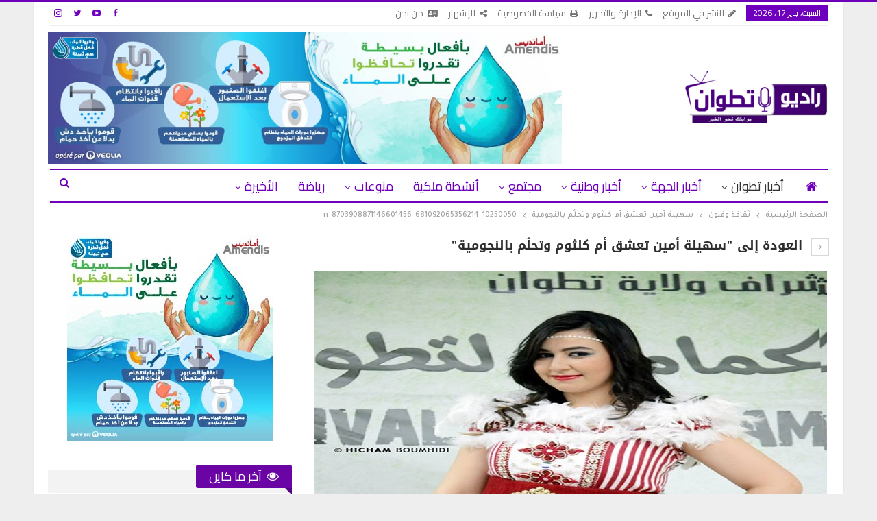

--- FILE ---
content_type: text/html; charset=UTF-8
request_url: https://radiotetouan.ma/%D8%B3%D9%87%D9%8A%D9%84%D8%A9-%D8%A3%D9%85%D9%8A%D9%86-%D8%AA%D8%B9%D8%B4%D9%82-%D8%A3%D9%85-%D9%83%D9%84%D8%AB%D9%88%D9%85-%D9%88%D8%AA%D8%AD%D9%84%D9%8F%D9%85-%D8%A8%D8%A7%D9%84%D9%86%D8%AC%D9%88/%D9%85%D8%AE%D8%AA%D8%A7%D8%B1%D8%A7%D8%AA/attachment/10250050_681092065356214_8703908871146601456_n/
body_size: 40173
content:
	<!DOCTYPE html>
		<!--[if IE 8]>
	<html class="ie ie8" dir="rtl" lang="ar"> <![endif]-->
	<!--[if IE 9]>
	<html class="ie ie9" dir="rtl" lang="ar"> <![endif]-->
	<!--[if gt IE 9]><!-->
<html dir="rtl" lang="ar"> <!--<![endif]-->
	<head><style>img.lazy{min-height:1px}</style><link href="https://radiotetouan.ma/wp-content/plugins/w3-total-cache/pub/js/lazyload.min.js" as="script">
				<meta charset="UTF-8">
		<meta http-equiv="X-UA-Compatible" content="IE=edge">
		<meta name="viewport" content="width=device-width, initial-scale=1.0">
		<link rel="pingback" href="https://radiotetouan.ma/xmlrpc.php"/>

		<meta name='robots' content='index, follow, max-image-preview:large, max-snippet:-1, max-video-preview:-1' />

	<!-- This site is optimized with the Yoast SEO plugin v26.7 - https://yoast.com/wordpress/plugins/seo/ -->
	<title>10250050_681092065356214_8703908871146601456_n - أخبار تطوان و المستجدات الجهوية و الوطنية</title>
	<link rel="canonical" href="https://radiotetouan.ma/سهيلة-أمين-تعشق-أم-كلثوم-وتحلُم-بالنجو/مختارات/attachment/10250050_681092065356214_8703908871146601456_n/" />
	<meta property="og:locale" content="ar_AR" />
	<meta property="og:type" content="article" />
	<meta property="og:title" content="10250050_681092065356214_8703908871146601456_n - أخبار تطوان و المستجدات الجهوية و الوطنية" />
	<meta property="og:url" content="https://radiotetouan.ma/سهيلة-أمين-تعشق-أم-كلثوم-وتحلُم-بالنجو/مختارات/attachment/10250050_681092065356214_8703908871146601456_n/" />
	<meta property="og:site_name" content="أخبار تطوان و المستجدات الجهوية و الوطنية" />
	<meta property="article:publisher" content="https://www.facebook.com/Radio.Tetouan1" />
	<meta property="og:image" content="https://radiotetouan.ma/%d8%b3%d9%87%d9%8a%d9%84%d8%a9-%d8%a3%d9%85%d9%8a%d9%86-%d8%aa%d8%b9%d8%b4%d9%82-%d8%a3%d9%85-%d9%83%d9%84%d8%ab%d9%88%d9%85-%d9%88%d8%aa%d8%ad%d9%84%d9%8f%d9%85-%d8%a8%d8%a7%d9%84%d9%86%d8%ac%d9%88/%d9%85%d8%ae%d8%aa%d8%a7%d8%b1%d8%a7%d8%aa/attachment/10250050_681092065356214_8703908871146601456_n" />
	<meta property="og:image:width" content="748" />
	<meta property="og:image:height" content="512" />
	<meta property="og:image:type" content="image/jpeg" />
	<script type="application/ld+json" class="yoast-schema-graph">{"@context":"https://schema.org","@graph":[{"@type":"WebPage","@id":"https://radiotetouan.ma/%d8%b3%d9%87%d9%8a%d9%84%d8%a9-%d8%a3%d9%85%d9%8a%d9%86-%d8%aa%d8%b9%d8%b4%d9%82-%d8%a3%d9%85-%d9%83%d9%84%d8%ab%d9%88%d9%85-%d9%88%d8%aa%d8%ad%d9%84%d9%8f%d9%85-%d8%a8%d8%a7%d9%84%d9%86%d8%ac%d9%88/%d9%85%d8%ae%d8%aa%d8%a7%d8%b1%d8%a7%d8%aa/attachment/10250050_681092065356214_8703908871146601456_n/","url":"https://radiotetouan.ma/%d8%b3%d9%87%d9%8a%d9%84%d8%a9-%d8%a3%d9%85%d9%8a%d9%86-%d8%aa%d8%b9%d8%b4%d9%82-%d8%a3%d9%85-%d9%83%d9%84%d8%ab%d9%88%d9%85-%d9%88%d8%aa%d8%ad%d9%84%d9%8f%d9%85-%d8%a8%d8%a7%d9%84%d9%86%d8%ac%d9%88/%d9%85%d8%ae%d8%aa%d8%a7%d8%b1%d8%a7%d8%aa/attachment/10250050_681092065356214_8703908871146601456_n/","name":"10250050_681092065356214_8703908871146601456_n - أخبار تطوان و المستجدات الجهوية و الوطنية","isPartOf":{"@id":"https://radiotetouan.ma/#website"},"primaryImageOfPage":{"@id":"https://radiotetouan.ma/%d8%b3%d9%87%d9%8a%d9%84%d8%a9-%d8%a3%d9%85%d9%8a%d9%86-%d8%aa%d8%b9%d8%b4%d9%82-%d8%a3%d9%85-%d9%83%d9%84%d8%ab%d9%88%d9%85-%d9%88%d8%aa%d8%ad%d9%84%d9%8f%d9%85-%d8%a8%d8%a7%d9%84%d9%86%d8%ac%d9%88/%d9%85%d8%ae%d8%aa%d8%a7%d8%b1%d8%a7%d8%aa/attachment/10250050_681092065356214_8703908871146601456_n/#primaryimage"},"image":{"@id":"https://radiotetouan.ma/%d8%b3%d9%87%d9%8a%d9%84%d8%a9-%d8%a3%d9%85%d9%8a%d9%86-%d8%aa%d8%b9%d8%b4%d9%82-%d8%a3%d9%85-%d9%83%d9%84%d8%ab%d9%88%d9%85-%d9%88%d8%aa%d8%ad%d9%84%d9%8f%d9%85-%d8%a8%d8%a7%d9%84%d9%86%d8%ac%d9%88/%d9%85%d8%ae%d8%aa%d8%a7%d8%b1%d8%a7%d8%aa/attachment/10250050_681092065356214_8703908871146601456_n/#primaryimage"},"thumbnailUrl":"https://radiotetouan.ma/wp-content/uploads/2015/05/10250050_681092065356214_8703908871146601456_n.jpg","datePublished":"2015-05-26T14:57:06+00:00","breadcrumb":{"@id":"https://radiotetouan.ma/%d8%b3%d9%87%d9%8a%d9%84%d8%a9-%d8%a3%d9%85%d9%8a%d9%86-%d8%aa%d8%b9%d8%b4%d9%82-%d8%a3%d9%85-%d9%83%d9%84%d8%ab%d9%88%d9%85-%d9%88%d8%aa%d8%ad%d9%84%d9%8f%d9%85-%d8%a8%d8%a7%d9%84%d9%86%d8%ac%d9%88/%d9%85%d8%ae%d8%aa%d8%a7%d8%b1%d8%a7%d8%aa/attachment/10250050_681092065356214_8703908871146601456_n/#breadcrumb"},"inLanguage":"ar","potentialAction":[{"@type":"ReadAction","target":["https://radiotetouan.ma/%d8%b3%d9%87%d9%8a%d9%84%d8%a9-%d8%a3%d9%85%d9%8a%d9%86-%d8%aa%d8%b9%d8%b4%d9%82-%d8%a3%d9%85-%d9%83%d9%84%d8%ab%d9%88%d9%85-%d9%88%d8%aa%d8%ad%d9%84%d9%8f%d9%85-%d8%a8%d8%a7%d9%84%d9%86%d8%ac%d9%88/%d9%85%d8%ae%d8%aa%d8%a7%d8%b1%d8%a7%d8%aa/attachment/10250050_681092065356214_8703908871146601456_n/"]}]},{"@type":"ImageObject","inLanguage":"ar","@id":"https://radiotetouan.ma/%d8%b3%d9%87%d9%8a%d9%84%d8%a9-%d8%a3%d9%85%d9%8a%d9%86-%d8%aa%d8%b9%d8%b4%d9%82-%d8%a3%d9%85-%d9%83%d9%84%d8%ab%d9%88%d9%85-%d9%88%d8%aa%d8%ad%d9%84%d9%8f%d9%85-%d8%a8%d8%a7%d9%84%d9%86%d8%ac%d9%88/%d9%85%d8%ae%d8%aa%d8%a7%d8%b1%d8%a7%d8%aa/attachment/10250050_681092065356214_8703908871146601456_n/#primaryimage","url":"https://radiotetouan.ma/wp-content/uploads/2015/05/10250050_681092065356214_8703908871146601456_n.jpg","contentUrl":"https://radiotetouan.ma/wp-content/uploads/2015/05/10250050_681092065356214_8703908871146601456_n.jpg","width":748,"height":512},{"@type":"BreadcrumbList","@id":"https://radiotetouan.ma/%d8%b3%d9%87%d9%8a%d9%84%d8%a9-%d8%a3%d9%85%d9%8a%d9%86-%d8%aa%d8%b9%d8%b4%d9%82-%d8%a3%d9%85-%d9%83%d9%84%d8%ab%d9%88%d9%85-%d9%88%d8%aa%d8%ad%d9%84%d9%8f%d9%85-%d8%a8%d8%a7%d9%84%d9%86%d8%ac%d9%88/%d9%85%d8%ae%d8%aa%d8%a7%d8%b1%d8%a7%d8%aa/attachment/10250050_681092065356214_8703908871146601456_n/#breadcrumb","itemListElement":[{"@type":"ListItem","position":1,"name":"الرئيسية","item":"https://radiotetouan.ma/"},{"@type":"ListItem","position":2,"name":"سهيلة أمين تعشق أم كلثوم وتحلُم بالنجومية","item":"https://radiotetouan.ma/%d8%b3%d9%87%d9%8a%d9%84%d8%a9-%d8%a3%d9%85%d9%8a%d9%86-%d8%aa%d8%b9%d8%b4%d9%82-%d8%a3%d9%85-%d9%83%d9%84%d8%ab%d9%88%d9%85-%d9%88%d8%aa%d8%ad%d9%84%d9%8f%d9%85-%d8%a8%d8%a7%d9%84%d9%86%d8%ac%d9%88/%d9%85%d8%ae%d8%aa%d8%a7%d8%b1%d8%a7%d8%aa/"},{"@type":"ListItem","position":3,"name":"10250050_681092065356214_8703908871146601456_n"}]},{"@type":"WebSite","@id":"https://radiotetouan.ma/#website","url":"https://radiotetouan.ma/","name":"أخبار تطوان و المستجدات الجهوية و الوطنية","description":"بـوابتك نـحو الخبر","publisher":{"@id":"https://radiotetouan.ma/#organization"},"potentialAction":[{"@type":"SearchAction","target":{"@type":"EntryPoint","urlTemplate":"https://radiotetouan.ma/?s={search_term_string}"},"query-input":{"@type":"PropertyValueSpecification","valueRequired":true,"valueName":"search_term_string"}}],"inLanguage":"ar"},{"@type":"Organization","@id":"https://radiotetouan.ma/#organization","name":"R.T Media SARL","url":"https://radiotetouan.ma/","logo":{"@type":"ImageObject","inLanguage":"ar","@id":"https://radiotetouan.ma/#/schema/logo/image/","url":"https://radiotetouan.ma/wp-content/uploads/2020/01/cropped-logo-radio-tetouan.png","contentUrl":"https://radiotetouan.ma/wp-content/uploads/2020/01/cropped-logo-radio-tetouan.png","width":512,"height":512,"caption":"R.T Media SARL"},"image":{"@id":"https://radiotetouan.ma/#/schema/logo/image/"},"sameAs":["https://www.facebook.com/Radio.Tetouan1","https://x.com/radiotetouan","https://www.instagram.com/radiotetouan","https://www.youtube.com/user/AlshmalAlan"]}]}</script>
	<!-- / Yoast SEO plugin. -->


<link rel='dns-prefetch' href='//static.addtoany.com' />
<link rel='dns-prefetch' href='//fonts.googleapis.com' />
<link rel='dns-prefetch' href='//www.googletagmanager.com' />
<link rel="alternate" type="application/rss+xml" title="أخبار تطوان و المستجدات الجهوية و الوطنية &laquo; الخلاصة" href="https://radiotetouan.ma/feed/" />
<link rel="alternate" type="application/rss+xml" title="أخبار تطوان و المستجدات الجهوية و الوطنية &laquo; خلاصة التعليقات" href="https://radiotetouan.ma/comments/feed/" />
<link rel="alternate" type="application/rss+xml" title="أخبار تطوان و المستجدات الجهوية و الوطنية &laquo; 10250050_681092065356214_8703908871146601456_n خلاصة التعليقات" href="https://radiotetouan.ma/%d8%b3%d9%87%d9%8a%d9%84%d8%a9-%d8%a3%d9%85%d9%8a%d9%86-%d8%aa%d8%b9%d8%b4%d9%82-%d8%a3%d9%85-%d9%83%d9%84%d8%ab%d9%88%d9%85-%d9%88%d8%aa%d8%ad%d9%84%d9%8f%d9%85-%d8%a8%d8%a7%d9%84%d9%86%d8%ac%d9%88/%d9%85%d8%ae%d8%aa%d8%a7%d8%b1%d8%a7%d8%aa/attachment/10250050_681092065356214_8703908871146601456_n/feed/" />
<link rel="alternate" title="oEmbed (JSON)" type="application/json+oembed" href="https://radiotetouan.ma/wp-json/oembed/1.0/embed?url=https%3A%2F%2Fradiotetouan.ma%2F%25d8%25b3%25d9%2587%25d9%258a%25d9%2584%25d8%25a9-%25d8%25a3%25d9%2585%25d9%258a%25d9%2586-%25d8%25aa%25d8%25b9%25d8%25b4%25d9%2582-%25d8%25a3%25d9%2585-%25d9%2583%25d9%2584%25d8%25ab%25d9%2588%25d9%2585-%25d9%2588%25d8%25aa%25d8%25ad%25d9%2584%25d9%258f%25d9%2585-%25d8%25a8%25d8%25a7%25d9%2584%25d9%2586%25d8%25ac%25d9%2588%2F%25d9%2585%25d8%25ae%25d8%25aa%25d8%25a7%25d8%25b1%25d8%25a7%25d8%25aa%2Fattachment%2F10250050_681092065356214_8703908871146601456_n%2F" />
<link rel="alternate" title="oEmbed (XML)" type="text/xml+oembed" href="https://radiotetouan.ma/wp-json/oembed/1.0/embed?url=https%3A%2F%2Fradiotetouan.ma%2F%25d8%25b3%25d9%2587%25d9%258a%25d9%2584%25d8%25a9-%25d8%25a3%25d9%2585%25d9%258a%25d9%2586-%25d8%25aa%25d8%25b9%25d8%25b4%25d9%2582-%25d8%25a3%25d9%2585-%25d9%2583%25d9%2584%25d8%25ab%25d9%2588%25d9%2585-%25d9%2588%25d8%25aa%25d8%25ad%25d9%2584%25d9%258f%25d9%2585-%25d8%25a8%25d8%25a7%25d9%2584%25d9%2586%25d8%25ac%25d9%2588%2F%25d9%2585%25d8%25ae%25d8%25aa%25d8%25a7%25d8%25b1%25d8%25a7%25d8%25aa%2Fattachment%2F10250050_681092065356214_8703908871146601456_n%2F&#038;format=xml" />
<style id='wp-img-auto-sizes-contain-inline-css' type='text/css'>
img:is([sizes=auto i],[sizes^="auto," i]){contain-intrinsic-size:3000px 1500px}
/*# sourceURL=wp-img-auto-sizes-contain-inline-css */
</style>
<style id='wp-emoji-styles-inline-css' type='text/css'>

	img.wp-smiley, img.emoji {
		display: inline !important;
		border: none !important;
		box-shadow: none !important;
		height: 1em !important;
		width: 1em !important;
		margin: 0 0.07em !important;
		vertical-align: -0.1em !important;
		background: none !important;
		padding: 0 !important;
	}
/*# sourceURL=wp-emoji-styles-inline-css */
</style>
<style id='wp-block-library-inline-css' type='text/css'>
:root{--wp-block-synced-color:#7a00df;--wp-block-synced-color--rgb:122,0,223;--wp-bound-block-color:var(--wp-block-synced-color);--wp-editor-canvas-background:#ddd;--wp-admin-theme-color:#007cba;--wp-admin-theme-color--rgb:0,124,186;--wp-admin-theme-color-darker-10:#006ba1;--wp-admin-theme-color-darker-10--rgb:0,107,160.5;--wp-admin-theme-color-darker-20:#005a87;--wp-admin-theme-color-darker-20--rgb:0,90,135;--wp-admin-border-width-focus:2px}@media (min-resolution:192dpi){:root{--wp-admin-border-width-focus:1.5px}}.wp-element-button{cursor:pointer}:root .has-very-light-gray-background-color{background-color:#eee}:root .has-very-dark-gray-background-color{background-color:#313131}:root .has-very-light-gray-color{color:#eee}:root .has-very-dark-gray-color{color:#313131}:root .has-vivid-green-cyan-to-vivid-cyan-blue-gradient-background{background:linear-gradient(135deg,#00d084,#0693e3)}:root .has-purple-crush-gradient-background{background:linear-gradient(135deg,#34e2e4,#4721fb 50%,#ab1dfe)}:root .has-hazy-dawn-gradient-background{background:linear-gradient(135deg,#faaca8,#dad0ec)}:root .has-subdued-olive-gradient-background{background:linear-gradient(135deg,#fafae1,#67a671)}:root .has-atomic-cream-gradient-background{background:linear-gradient(135deg,#fdd79a,#004a59)}:root .has-nightshade-gradient-background{background:linear-gradient(135deg,#330968,#31cdcf)}:root .has-midnight-gradient-background{background:linear-gradient(135deg,#020381,#2874fc)}:root{--wp--preset--font-size--normal:16px;--wp--preset--font-size--huge:42px}.has-regular-font-size{font-size:1em}.has-larger-font-size{font-size:2.625em}.has-normal-font-size{font-size:var(--wp--preset--font-size--normal)}.has-huge-font-size{font-size:var(--wp--preset--font-size--huge)}.has-text-align-center{text-align:center}.has-text-align-left{text-align:left}.has-text-align-right{text-align:right}.has-fit-text{white-space:nowrap!important}#end-resizable-editor-section{display:none}.aligncenter{clear:both}.items-justified-left{justify-content:flex-start}.items-justified-center{justify-content:center}.items-justified-right{justify-content:flex-end}.items-justified-space-between{justify-content:space-between}.screen-reader-text{border:0;clip-path:inset(50%);height:1px;margin:-1px;overflow:hidden;padding:0;position:absolute;width:1px;word-wrap:normal!important}.screen-reader-text:focus{background-color:#ddd;clip-path:none;color:#444;display:block;font-size:1em;height:auto;left:5px;line-height:normal;padding:15px 23px 14px;text-decoration:none;top:5px;width:auto;z-index:100000}html :where(.has-border-color){border-style:solid}html :where([style*=border-top-color]){border-top-style:solid}html :where([style*=border-right-color]){border-right-style:solid}html :where([style*=border-bottom-color]){border-bottom-style:solid}html :where([style*=border-left-color]){border-left-style:solid}html :where([style*=border-width]){border-style:solid}html :where([style*=border-top-width]){border-top-style:solid}html :where([style*=border-right-width]){border-right-style:solid}html :where([style*=border-bottom-width]){border-bottom-style:solid}html :where([style*=border-left-width]){border-left-style:solid}html :where(img[class*=wp-image-]){height:auto;max-width:100%}:where(figure){margin:0 0 1em}html :where(.is-position-sticky){--wp-admin--admin-bar--position-offset:var(--wp-admin--admin-bar--height,0px)}@media screen and (max-width:600px){html :where(.is-position-sticky){--wp-admin--admin-bar--position-offset:0px}}

/*# sourceURL=wp-block-library-inline-css */
</style><style id='wp-block-paragraph-inline-css' type='text/css'>
.is-small-text{font-size:.875em}.is-regular-text{font-size:1em}.is-large-text{font-size:2.25em}.is-larger-text{font-size:3em}.has-drop-cap:not(:focus):first-letter{float:right;font-size:8.4em;font-style:normal;font-weight:100;line-height:.68;margin:.05em 0 0 .1em;text-transform:uppercase}body.rtl .has-drop-cap:not(:focus):first-letter{float:none;margin-right:.1em}p.has-drop-cap.has-background{overflow:hidden}:root :where(p.has-background){padding:1.25em 2.375em}:where(p.has-text-color:not(.has-link-color)) a{color:inherit}p.has-text-align-left[style*="writing-mode:vertical-lr"],p.has-text-align-right[style*="writing-mode:vertical-rl"]{rotate:180deg}
/*# sourceURL=https://radiotetouan.ma/wp-includes/blocks/paragraph/style.min.css */
</style>
<style id='global-styles-inline-css' type='text/css'>
:root{--wp--preset--aspect-ratio--square: 1;--wp--preset--aspect-ratio--4-3: 4/3;--wp--preset--aspect-ratio--3-4: 3/4;--wp--preset--aspect-ratio--3-2: 3/2;--wp--preset--aspect-ratio--2-3: 2/3;--wp--preset--aspect-ratio--16-9: 16/9;--wp--preset--aspect-ratio--9-16: 9/16;--wp--preset--color--black: #000000;--wp--preset--color--cyan-bluish-gray: #abb8c3;--wp--preset--color--white: #ffffff;--wp--preset--color--pale-pink: #f78da7;--wp--preset--color--vivid-red: #cf2e2e;--wp--preset--color--luminous-vivid-orange: #ff6900;--wp--preset--color--luminous-vivid-amber: #fcb900;--wp--preset--color--light-green-cyan: #7bdcb5;--wp--preset--color--vivid-green-cyan: #00d084;--wp--preset--color--pale-cyan-blue: #8ed1fc;--wp--preset--color--vivid-cyan-blue: #0693e3;--wp--preset--color--vivid-purple: #9b51e0;--wp--preset--gradient--vivid-cyan-blue-to-vivid-purple: linear-gradient(135deg,rgb(6,147,227) 0%,rgb(155,81,224) 100%);--wp--preset--gradient--light-green-cyan-to-vivid-green-cyan: linear-gradient(135deg,rgb(122,220,180) 0%,rgb(0,208,130) 100%);--wp--preset--gradient--luminous-vivid-amber-to-luminous-vivid-orange: linear-gradient(135deg,rgb(252,185,0) 0%,rgb(255,105,0) 100%);--wp--preset--gradient--luminous-vivid-orange-to-vivid-red: linear-gradient(135deg,rgb(255,105,0) 0%,rgb(207,46,46) 100%);--wp--preset--gradient--very-light-gray-to-cyan-bluish-gray: linear-gradient(135deg,rgb(238,238,238) 0%,rgb(169,184,195) 100%);--wp--preset--gradient--cool-to-warm-spectrum: linear-gradient(135deg,rgb(74,234,220) 0%,rgb(151,120,209) 20%,rgb(207,42,186) 40%,rgb(238,44,130) 60%,rgb(251,105,98) 80%,rgb(254,248,76) 100%);--wp--preset--gradient--blush-light-purple: linear-gradient(135deg,rgb(255,206,236) 0%,rgb(152,150,240) 100%);--wp--preset--gradient--blush-bordeaux: linear-gradient(135deg,rgb(254,205,165) 0%,rgb(254,45,45) 50%,rgb(107,0,62) 100%);--wp--preset--gradient--luminous-dusk: linear-gradient(135deg,rgb(255,203,112) 0%,rgb(199,81,192) 50%,rgb(65,88,208) 100%);--wp--preset--gradient--pale-ocean: linear-gradient(135deg,rgb(255,245,203) 0%,rgb(182,227,212) 50%,rgb(51,167,181) 100%);--wp--preset--gradient--electric-grass: linear-gradient(135deg,rgb(202,248,128) 0%,rgb(113,206,126) 100%);--wp--preset--gradient--midnight: linear-gradient(135deg,rgb(2,3,129) 0%,rgb(40,116,252) 100%);--wp--preset--font-size--small: 13px;--wp--preset--font-size--medium: 20px;--wp--preset--font-size--large: 36px;--wp--preset--font-size--x-large: 42px;--wp--preset--spacing--20: 0.44rem;--wp--preset--spacing--30: 0.67rem;--wp--preset--spacing--40: 1rem;--wp--preset--spacing--50: 1.5rem;--wp--preset--spacing--60: 2.25rem;--wp--preset--spacing--70: 3.38rem;--wp--preset--spacing--80: 5.06rem;--wp--preset--shadow--natural: 6px 6px 9px rgba(0, 0, 0, 0.2);--wp--preset--shadow--deep: 12px 12px 50px rgba(0, 0, 0, 0.4);--wp--preset--shadow--sharp: 6px 6px 0px rgba(0, 0, 0, 0.2);--wp--preset--shadow--outlined: 6px 6px 0px -3px rgb(255, 255, 255), 6px 6px rgb(0, 0, 0);--wp--preset--shadow--crisp: 6px 6px 0px rgb(0, 0, 0);}:where(.is-layout-flex){gap: 0.5em;}:where(.is-layout-grid){gap: 0.5em;}body .is-layout-flex{display: flex;}.is-layout-flex{flex-wrap: wrap;align-items: center;}.is-layout-flex > :is(*, div){margin: 0;}body .is-layout-grid{display: grid;}.is-layout-grid > :is(*, div){margin: 0;}:where(.wp-block-columns.is-layout-flex){gap: 2em;}:where(.wp-block-columns.is-layout-grid){gap: 2em;}:where(.wp-block-post-template.is-layout-flex){gap: 1.25em;}:where(.wp-block-post-template.is-layout-grid){gap: 1.25em;}.has-black-color{color: var(--wp--preset--color--black) !important;}.has-cyan-bluish-gray-color{color: var(--wp--preset--color--cyan-bluish-gray) !important;}.has-white-color{color: var(--wp--preset--color--white) !important;}.has-pale-pink-color{color: var(--wp--preset--color--pale-pink) !important;}.has-vivid-red-color{color: var(--wp--preset--color--vivid-red) !important;}.has-luminous-vivid-orange-color{color: var(--wp--preset--color--luminous-vivid-orange) !important;}.has-luminous-vivid-amber-color{color: var(--wp--preset--color--luminous-vivid-amber) !important;}.has-light-green-cyan-color{color: var(--wp--preset--color--light-green-cyan) !important;}.has-vivid-green-cyan-color{color: var(--wp--preset--color--vivid-green-cyan) !important;}.has-pale-cyan-blue-color{color: var(--wp--preset--color--pale-cyan-blue) !important;}.has-vivid-cyan-blue-color{color: var(--wp--preset--color--vivid-cyan-blue) !important;}.has-vivid-purple-color{color: var(--wp--preset--color--vivid-purple) !important;}.has-black-background-color{background-color: var(--wp--preset--color--black) !important;}.has-cyan-bluish-gray-background-color{background-color: var(--wp--preset--color--cyan-bluish-gray) !important;}.has-white-background-color{background-color: var(--wp--preset--color--white) !important;}.has-pale-pink-background-color{background-color: var(--wp--preset--color--pale-pink) !important;}.has-vivid-red-background-color{background-color: var(--wp--preset--color--vivid-red) !important;}.has-luminous-vivid-orange-background-color{background-color: var(--wp--preset--color--luminous-vivid-orange) !important;}.has-luminous-vivid-amber-background-color{background-color: var(--wp--preset--color--luminous-vivid-amber) !important;}.has-light-green-cyan-background-color{background-color: var(--wp--preset--color--light-green-cyan) !important;}.has-vivid-green-cyan-background-color{background-color: var(--wp--preset--color--vivid-green-cyan) !important;}.has-pale-cyan-blue-background-color{background-color: var(--wp--preset--color--pale-cyan-blue) !important;}.has-vivid-cyan-blue-background-color{background-color: var(--wp--preset--color--vivid-cyan-blue) !important;}.has-vivid-purple-background-color{background-color: var(--wp--preset--color--vivid-purple) !important;}.has-black-border-color{border-color: var(--wp--preset--color--black) !important;}.has-cyan-bluish-gray-border-color{border-color: var(--wp--preset--color--cyan-bluish-gray) !important;}.has-white-border-color{border-color: var(--wp--preset--color--white) !important;}.has-pale-pink-border-color{border-color: var(--wp--preset--color--pale-pink) !important;}.has-vivid-red-border-color{border-color: var(--wp--preset--color--vivid-red) !important;}.has-luminous-vivid-orange-border-color{border-color: var(--wp--preset--color--luminous-vivid-orange) !important;}.has-luminous-vivid-amber-border-color{border-color: var(--wp--preset--color--luminous-vivid-amber) !important;}.has-light-green-cyan-border-color{border-color: var(--wp--preset--color--light-green-cyan) !important;}.has-vivid-green-cyan-border-color{border-color: var(--wp--preset--color--vivid-green-cyan) !important;}.has-pale-cyan-blue-border-color{border-color: var(--wp--preset--color--pale-cyan-blue) !important;}.has-vivid-cyan-blue-border-color{border-color: var(--wp--preset--color--vivid-cyan-blue) !important;}.has-vivid-purple-border-color{border-color: var(--wp--preset--color--vivid-purple) !important;}.has-vivid-cyan-blue-to-vivid-purple-gradient-background{background: var(--wp--preset--gradient--vivid-cyan-blue-to-vivid-purple) !important;}.has-light-green-cyan-to-vivid-green-cyan-gradient-background{background: var(--wp--preset--gradient--light-green-cyan-to-vivid-green-cyan) !important;}.has-luminous-vivid-amber-to-luminous-vivid-orange-gradient-background{background: var(--wp--preset--gradient--luminous-vivid-amber-to-luminous-vivid-orange) !important;}.has-luminous-vivid-orange-to-vivid-red-gradient-background{background: var(--wp--preset--gradient--luminous-vivid-orange-to-vivid-red) !important;}.has-very-light-gray-to-cyan-bluish-gray-gradient-background{background: var(--wp--preset--gradient--very-light-gray-to-cyan-bluish-gray) !important;}.has-cool-to-warm-spectrum-gradient-background{background: var(--wp--preset--gradient--cool-to-warm-spectrum) !important;}.has-blush-light-purple-gradient-background{background: var(--wp--preset--gradient--blush-light-purple) !important;}.has-blush-bordeaux-gradient-background{background: var(--wp--preset--gradient--blush-bordeaux) !important;}.has-luminous-dusk-gradient-background{background: var(--wp--preset--gradient--luminous-dusk) !important;}.has-pale-ocean-gradient-background{background: var(--wp--preset--gradient--pale-ocean) !important;}.has-electric-grass-gradient-background{background: var(--wp--preset--gradient--electric-grass) !important;}.has-midnight-gradient-background{background: var(--wp--preset--gradient--midnight) !important;}.has-small-font-size{font-size: var(--wp--preset--font-size--small) !important;}.has-medium-font-size{font-size: var(--wp--preset--font-size--medium) !important;}.has-large-font-size{font-size: var(--wp--preset--font-size--large) !important;}.has-x-large-font-size{font-size: var(--wp--preset--font-size--x-large) !important;}
/*# sourceURL=global-styles-inline-css */
</style>

<style id='classic-theme-styles-inline-css' type='text/css'>
/*! This file is auto-generated */
.wp-block-button__link{color:#fff;background-color:#32373c;border-radius:9999px;box-shadow:none;text-decoration:none;padding:calc(.667em + 2px) calc(1.333em + 2px);font-size:1.125em}.wp-block-file__button{background:#32373c;color:#fff;text-decoration:none}
/*# sourceURL=/wp-includes/css/classic-themes.min.css */
</style>
<link rel='stylesheet' id='image-hover-effects-css-css' href='https://radiotetouan.ma/wp-content/plugins/mega-addons-for-visual-composer/css/ihover.css?ver=6.9' type='text/css' media='all' />
<link rel='stylesheet' id='style-css-css' href='https://radiotetouan.ma/wp-content/plugins/mega-addons-for-visual-composer/css/style.css?ver=6.9' type='text/css' media='all' />
<link rel='stylesheet' id='font-awesome-latest-css' href='https://radiotetouan.ma/wp-content/plugins/mega-addons-for-visual-composer/css/font-awesome/css/all.css?ver=6.9' type='text/css' media='all' />
<link rel='stylesheet' id='addtoany-css' href='https://radiotetouan.ma/wp-content/plugins/add-to-any/addtoany.min.css?ver=1.16' type='text/css' media='all' />
<link crossorigin="anonymous" rel='stylesheet' id='better-framework-main-fonts-css' href='https://fonts.googleapis.com/css?family=Lato:700,400%7CRoboto:400,500&#038;display=swap' type='text/css' media='all' />
<link crossorigin="anonymous" rel='stylesheet' id='better-framework-font-1-css' href='https://fonts.googleapis.com/css?family=Tajawal:500,700,400&#038;subset=arabic&#038;display=swap' type='text/css' media='all' />
<link crossorigin="anonymous" rel='stylesheet' id='better-framework-font-2-css' href='https://fonts.googleapis.com/css?family=Cairo:400,600,700&#038;subset=arabic&#038;display=swap' type='text/css' media='all' />
<link crossorigin="anonymous" rel='stylesheet' id='better-framework-font-3-css' href='//fonts.googleapis.com/earlyaccess/droidarabickufi.css' type='text/css' media='all' />
<script type="text/javascript" id="addtoany-core-js-before">
/* <![CDATA[ */
window.a2a_config=window.a2a_config||{};a2a_config.callbacks=[];a2a_config.overlays=[];a2a_config.templates={};a2a_localize = {
	Share: "Share",
	Save: "Save",
	Subscribe: "Subscribe",
	Email: "Email",
	Bookmark: "Bookmark",
	ShowAll: "Show all",
	ShowLess: "Show less",
	FindServices: "Find service(s)",
	FindAnyServiceToAddTo: "Instantly find any service to add to",
	PoweredBy: "Powered by",
	ShareViaEmail: "Share via email",
	SubscribeViaEmail: "Subscribe via email",
	BookmarkInYourBrowser: "Bookmark in your browser",
	BookmarkInstructions: "Press Ctrl+D or \u2318+D to bookmark this page",
	AddToYourFavorites: "Add to your favorites",
	SendFromWebOrProgram: "Send from any email address or email program",
	EmailProgram: "Email program",
	More: "More&#8230;",
	ThanksForSharing: "Thanks for sharing!",
	ThanksForFollowing: "Thanks for following!"
};


//# sourceURL=addtoany-core-js-before
/* ]]> */
</script>
<script type="text/javascript" defer src="https://static.addtoany.com/menu/page.js" id="addtoany-core-js"></script>
<script type="text/javascript" src="https://radiotetouan.ma/wp-includes/js/jquery/jquery.min.js?ver=3.7.1" id="jquery-core-js"></script>
<script type="text/javascript" src="https://radiotetouan.ma/wp-includes/js/jquery/jquery-migrate.min.js?ver=3.4.1" id="jquery-migrate-js"></script>
<script type="text/javascript" defer src="https://radiotetouan.ma/wp-content/plugins/add-to-any/addtoany.min.js?ver=1.1" id="addtoany-jquery-js"></script>
<link rel="https://api.w.org/" href="https://radiotetouan.ma/wp-json/" /><link rel="alternate" title="JSON" type="application/json" href="https://radiotetouan.ma/wp-json/wp/v2/media/1531" /><link rel="EditURI" type="application/rsd+xml" title="RSD" href="https://radiotetouan.ma/xmlrpc.php?rsd" />
<meta name="generator" content="WordPress 6.9" />
<link rel='shortlink' href='https://radiotetouan.ma/?p=1531' />
			<link rel="amphtml" href="https://radiotetouan.ma/amp/%d8%b3%d9%87%d9%8a%d9%84%d8%a9-%d8%a3%d9%85%d9%8a%d9%86-%d8%aa%d8%b9%d8%b4%d9%82-%d8%a3%d9%85-%d9%83%d9%84%d8%ab%d9%88%d9%85-%d9%88%d8%aa%d8%ad%d9%84%d9%8f%d9%85-%d8%a8%d8%a7%d9%84%d9%86%d8%ac%d9%88/%d9%85%d8%ae%d8%aa%d8%a7%d8%b1%d8%a7%d8%aa/attachment/10250050_681092065356214_8703908871146601456_n/"/>
			<meta name="generator" content="Site Kit by Google 1.168.0" /><!-- Google tag (gtag.js) -->
<script async src="https://www.googletagmanager.com/gtag/js?id=G-1S2WZYWBR8"></script>
<script>
  window.dataLayer = window.dataLayer || [];
  function gtag(){dataLayer.push(arguments);}
  gtag('js', new Date());

  gtag('config', 'G-1S2WZYWBR8');
</script>

<!-- Google Tag Manager -->
<script>(function(w,d,s,l,i){w[l]=w[l]||[];w[l].push({'gtm.start':
new Date().getTime(),event:'gtm.js'});var f=d.getElementsByTagName(s)[0],
j=d.createElement(s),dl=l!='dataLayer'?'&l='+l:'';j.async=true;j.src=
'https://www.googletagmanager.com/gtm.js?id='+i+dl;f.parentNode.insertBefore(j,f);
})(window,document,'script','dataLayer','GTM-KNRXN7P');</script>
<!-- End Google Tag Manager -->

<!-- Start Alexa Certify Javascript -->
<script type="text/javascript">
_atrk_opts = { atrk_acct:"52dxf1agkf00MI", domain:"radiotetouan.ma",dynamic: true};
(function() { var as = document.createElement('script'); as.type = 'text/javascript'; as.async = true; as.src = "https://certify-js.alexametrics.com/atrk.js"; var s = document.getElementsByTagName('script')[0];s.parentNode.insertBefore(as, s); })();
</script>
<noscript><img class="lazy" src="data:image/svg+xml,%3Csvg%20xmlns='http://www.w3.org/2000/svg'%20viewBox='0%200%201%201'%3E%3C/svg%3E" data-src="https://certify.alexametrics.com/atrk.gif?account=52dxf1agkf00MI" style="display:none" height="1" width="1" alt="" /></noscript>
<!-- End Alexa Certify Javascript -->  <meta name="google-site-verification" content="mNDQdzVq9Cs2qH5YBBePHG3czDEJBaMMv-vGHOxVdVI"><meta name="generator" content="Powered by WPBakery Page Builder - drag and drop page builder for WordPress."/>
<link rel="amphtml" href="https://radiotetouan.ma/%d8%b3%d9%87%d9%8a%d9%84%d8%a9-%d8%a3%d9%85%d9%8a%d9%86-%d8%aa%d8%b9%d8%b4%d9%82-%d8%a3%d9%85-%d9%83%d9%84%d8%ab%d9%88%d9%85-%d9%88%d8%aa%d8%ad%d9%84%d9%8f%d9%85-%d8%a8%d8%a7%d9%84%d9%86%d8%ac%d9%88/%d9%85%d8%ae%d8%aa%d8%a7%d8%b1%d8%a7%d8%aa/attachment/10250050_681092065356214_8703908871146601456_n/?amp"><script type="application/ld+json">{
    "@context": "http://schema.org/",
    "@type": "Organization",
    "@id": "#organization",
    "logo": {
        "@type": "ImageObject",
        "url": "https://radiotetouan.ma/wp-content/uploads/2020/01/2X-\u0634\u0639\u0627\u0631-\u0631\u0627\u062f\u064a\u0648-\u062a\u0637\u0648\u0627\u0646-e1718462771937.png"
    },
    "url": "https://radiotetouan.ma/",
    "name": "\u0623\u062e\u0628\u0627\u0631 \u062a\u0637\u0648\u0627\u0646 \u0648 \u0627\u0644\u0645\u0633\u062a\u062c\u062f\u0627\u062a \u0627\u0644\u062c\u0647\u0648\u064a\u0629 \u0648 \u0627\u0644\u0648\u0637\u0646\u064a\u0629",
    "description": "\u0628\u0640\u0648\u0627\u0628\u062a\u0643 \u0646\u0640\u062d\u0648 \u0627\u0644\u062e\u0628\u0631"
}</script>
<script type="application/ld+json">{
    "@context": "http://schema.org/",
    "@type": "WebSite",
    "name": "\u0623\u062e\u0628\u0627\u0631 \u062a\u0637\u0648\u0627\u0646 \u0648 \u0627\u0644\u0645\u0633\u062a\u062c\u062f\u0627\u062a \u0627\u0644\u062c\u0647\u0648\u064a\u0629 \u0648 \u0627\u0644\u0648\u0637\u0646\u064a\u0629",
    "alternateName": "\u0628\u0640\u0648\u0627\u0628\u062a\u0643 \u0646\u0640\u062d\u0648 \u0627\u0644\u062e\u0628\u0631",
    "url": "https://radiotetouan.ma/"
}</script>
<script type="application/ld+json">{
    "@context": "http://schema.org/",
    "@type": "ImageObject",
    "headline": "10250050_681092065356214_8703908871146601456_n",
    "datePublished": "2015-05-26",
    "dateModified": "2015-05-26",
    "author": {
        "@type": "Person",
        "@id": "#person-",
        "name": "\u0639\u0627\u062f\u0644 \u062f\u0627\u062f\u064a"
    },
    "image": "https://radiotetouan.ma/wp-content/uploads/2015/05/10250050_681092065356214_8703908871146601456_n.jpg",
    "interactionStatistic": [
        {
            "@type": "InteractionCounter",
            "interactionType": "http://schema.org/CommentAction",
            "userInteractionCount": "0"
        }
    ],
    "publisher": {
        "@id": "#organization"
    },
    "mainEntityOfPage": "https://radiotetouan.ma/%d8%b3%d9%87%d9%8a%d9%84%d8%a9-%d8%a3%d9%85%d9%8a%d9%86-%d8%aa%d8%b9%d8%b4%d9%82-%d8%a3%d9%85-%d9%83%d9%84%d8%ab%d9%88%d9%85-%d9%88%d8%aa%d8%ad%d9%84%d9%8f%d9%85-%d8%a8%d8%a7%d9%84%d9%86%d8%ac%d9%88/%d9%85%d8%ae%d8%aa%d8%a7%d8%b1%d8%a7%d8%aa/attachment/10250050_681092065356214_8703908871146601456_n/"
}</script>
<link rel='stylesheet' id='bs-icons' href='https://radiotetouan.ma/wp-content/themes/radiotetouan/includes/libs/better-framework/assets/css/bs-icons.css' type='text/css' media='all' />
<link rel='stylesheet' id='better-social-counter' href='https://radiotetouan.ma/wp-content/plugins/better-social-counter/css/style.min.css' type='text/css' media='all' />
<link rel='stylesheet' id='better-social-counter-rtl' href='https://radiotetouan.ma/wp-content/plugins/better-social-counter/css/rtl.min.css' type='text/css' media='all' />
<link rel='stylesheet' id='bf-slick' href='https://radiotetouan.ma/wp-content/themes/radiotetouan/includes/libs/better-framework/assets/css/slick.min.css' type='text/css' media='all' />
<link rel='stylesheet' id='pretty-photo' href='https://radiotetouan.ma/wp-content/themes/radiotetouan/includes/libs/better-framework/assets/css/pretty-photo.min.css' type='text/css' media='all' />
<link rel='stylesheet' id='theme-libs' href='https://radiotetouan.ma/wp-content/themes/radiotetouan/css/theme-libs.min.css' type='text/css' media='all' />
<link rel='stylesheet' id='fontawesome' href='https://radiotetouan.ma/wp-content/themes/radiotetouan/includes/libs/better-framework/assets/css/font-awesome.min.css' type='text/css' media='all' />
<link rel='stylesheet' id='publisher' href='https://radiotetouan.ma/wp-content/themes/radiotetouan/style-7.11.0.min.css' type='text/css' media='all' />
<link rel='stylesheet' id='publisher-rtl' href='https://radiotetouan.ma/wp-content/themes/radiotetouan/rtl.min.css' type='text/css' media='all' />
<link rel='stylesheet' id='vc-rtl-grid' href='https://radiotetouan.ma/wp-content/themes/radiotetouan//css/vc-rtl-grid.min.css' type='text/css' media='all' />
<link rel='stylesheet' id='7.11.0-1768563486' href='https://radiotetouan.ma/wp-content/bs-booster-cache/96baf681f75fc2b3c68808254e48050a.css' type='text/css' media='all' />
<link rel="icon" href="https://radiotetouan.ma/wp-content/uploads/2020/01/cropped-logo-radio-tetouan-32x32.png" sizes="32x32" />
<link rel="icon" href="https://radiotetouan.ma/wp-content/uploads/2020/01/cropped-logo-radio-tetouan-192x192.png" sizes="192x192" />
<link rel="apple-touch-icon" href="https://radiotetouan.ma/wp-content/uploads/2020/01/cropped-logo-radio-tetouan-180x180.png" />
<meta name="msapplication-TileImage" content="https://radiotetouan.ma/wp-content/uploads/2020/01/cropped-logo-radio-tetouan-270x270.png" />

<!-- BetterFramework Head Inline CSS -->
<style>



</style>
<!-- /BetterFramework Head Inline CSS-->
		<style type="text/css" id="wp-custom-css">
			
/***Slider1***/
.bs-slider-1 .better-direction-nav {
	display: block;
}

.bs-slider-1-item .term-badges.floated {
	display: none;
}

.bs-slider-1-item .post-meta {
	display: none;
}

.better-slider {
	direction: rtl;
}

.bs-slider-1-item .title {
    max-width: 100%;
}
.bs-slider-1-item .title {
    line-height: 20px;
    font-size: 20px;
}

.better-direction-nav .better-next {
left: 20px !important;
	right:auto !important;
}
.bs-slider-1 .better-direction-nav .better-prev {
right: 20px !important;
	left:auto !important;
}
.bs-shortcode.bs-slider .better-direction-nav a.better-next::before {content: '\f053';right: -3px;}
.bs-shortcode.bs-slider .better-direction-nav a.better-prev::before {content: '\f054';right: -3px;}		</style>
		<noscript><style> .wpb_animate_when_almost_visible { opacity: 1; }</style></noscript>	</head>

<body class="rtl attachment wp-singular attachment-template-default single single-attachment postid-1531 attachmentid-1531 attachment-jpeg wp-theme-radiotetouan bs-theme bs-publisher bs-publisher-clean-magazine active-light-box active-top-line bs-vc-rtl-grid close-rh page-layout-2-col page-layout-2-col-right boxed active-sticky-sidebar main-menu-sticky main-menu-boxed active-ajax-search  bs-hide-ha wpb-js-composer js-comp-ver-6.7.0 vc_responsive bs-ll-d" dir="rtl">
		<div class="main-wrap content-main-wrap">
			<header id="header" class="site-header header-style-2 boxed" itemscope="itemscope" itemtype="https://schema.org/WPHeader">

		<section class="topbar topbar-style-1 hidden-xs hidden-xs">
	<div class="content-wrap">
		<div class="container">
			<div class="topbar-inner clearfix">

									<div class="section-links">
								<div  class="  better-studio-shortcode bsc-clearfix better-social-counter style-button not-colored in-4-col">
						<ul class="social-list bsc-clearfix"><li class="social-item facebook"><a href = "https://www.facebook.com/Radiotetouan.ma" target = "_blank" > <i class="item-icon bsfi-facebook" ></i><span class="item-title" > إعجاب </span> </a> </li> <li class="social-item youtube"><a href = "https://youtube.com/channel/UCb1cRikSoZ7xZs3iSm5zlNA" target = "_blank" > <i class="item-icon bsfi-youtube" ></i><span class="item-title" > مشترك </span> </a> </li> <li class="social-item twitter"><a href = "https://twitter.com/radiotetouan" target = "_blank" > <i class="item-icon bsfi-twitter" ></i><span class="item-title" > متابع </span> </a> </li> <li class="social-item instagram"><a href = "https://instagram.com/radio_tetouan" target = "_blank" > <i class="item-icon bsfi-instagram" ></i><span class="item-title" > متابع </span> </a> </li> 			</ul>
		</div>
							</div>
				
				<div class="section-menu">
						<div id="menu-top" class="menu top-menu-wrapper" role="navigation" itemscope="itemscope" itemtype="https://schema.org/SiteNavigationElement">
		<nav class="top-menu-container">

			<ul id="top-navigation" class="top-menu menu clearfix bsm-pure">
									<li id="topbar-date" class="menu-item menu-item-date">
					<span
						class="topbar-date">السبت, يناير 17, 2026</span>
					</li>
					<li id="menu-item-32379" class="menu-have-icon menu-icon-type-fontawesome menu-item menu-item-type-post_type menu-item-object-page better-anim-fade menu-item-32379"><a href="https://radiotetouan.ma/publish-rt/"><i class="bf-icon  fa fa-pencil"></i>للنشر في الموقع</a></li>
<li id="menu-item-31" class="menu-have-icon menu-icon-type-fontawesome menu-item menu-item-type-post_type menu-item-object-page better-anim-fade menu-item-31"><a href="https://radiotetouan.ma/%d8%a7%d8%aa%d8%b5%d9%84-%d8%a8%d9%86%d8%a7/"><i class="bf-icon  fa fa-phone"></i>الإدارة والتحرير</a></li>
<li id="menu-item-22549" class="menu-have-icon menu-icon-type-fontawesome menu-item menu-item-type-post_type menu-item-object-page better-anim-fade menu-item-22549"><a href="https://radiotetouan.ma/%d8%b3%d9%8a%d8%a7%d8%b3%d8%a9-%d8%a7%d9%84%d8%ae%d8%b5%d9%88%d8%b5%d9%8a%d8%a9/"><i class="bf-icon  fa fa-print"></i>سياسة الخصوصية</a></li>
<li id="menu-item-32234" class="menu-have-icon menu-icon-type-fontawesome menu-item menu-item-type-post_type menu-item-object-page better-anim-fade menu-item-32234"><a href="https://radiotetouan.ma/pub-tetouan-martil-mdiq/"><i class="bf-icon  fa fa-share-alt"></i>للإشهار</a></li>
<li id="menu-item-51" class="menu-have-icon menu-icon-type-fontawesome menu-item menu-item-type-post_type menu-item-object-page better-anim-fade menu-item-51"><a href="https://radiotetouan.ma/%d9%85%d9%86-%d9%86%d8%ad%d9%86/"><i class="bf-icon  fa fa-address-card"></i>من نحن</a></li>
			</ul>

		</nav>
	</div>
				</div>
			</div>
		</div>
	</div>
</section>
		<div class="header-inner">
			<div class="content-wrap">
				<div class="container">
					<div class="row">
						<div class="row-height">
							<div class="logo-col col-xs-4">
								<div class="col-inside">
									<div id="site-branding" class="site-branding">
	<p  id="site-title" class="logo h1 img-logo">
	<a href="https://radiotetouan.ma/" itemprop="url" rel="home">
					<img class="lazy" id="site-logo" src="data:image/svg+xml,%3Csvg%20xmlns='http://www.w3.org/2000/svg'%20viewBox='0%200%201%201'%3E%3C/svg%3E" data-src="https://radiotetouan.ma/wp-content/uploads/2020/01/2X-شعار-راديو-تطوان-e1718462771937.png"
			     alt="راديو تطوان - Radio Tetouan"  />

			<span class="site-title">راديو تطوان - Radio Tetouan - بـوابتك نـحو الخبر</span>
				</a>
</p>
</div><!-- .site-branding -->
								</div>
							</div>
															<div class="sidebar-col col-xs-8">
									<div class="col-inside">
										<aside id="sidebar" class="sidebar" role="complementary" itemscope="itemscope" itemtype="https://schema.org/WPSideBar">
											<div class="qknixc qknixc-loc-header_aside_logo qknixc-align-center qknixc-column-1 no-bg-box-model"><div id="qknixc-49743-1070207249" class="qknixc-container qknixc-type-image " itemscope="" itemtype="https://schema.org/WPAdBlock" data-adid="49743" data-type="image"><a itemprop="url" class="qknixc-link" href="https://www.amendis.ma/" target="_blank" ><img class="qknixc-image lazy" src="data:image/svg+xml,%3Csvg%20xmlns='http://www.w3.org/2000/svg'%20viewBox='0%200%201%201'%3E%3C/svg%3E" data-src="https://radiotetouan.ma/wp-content/uploads/2022/08/970-X-250-px-.jpg" alt="إعلان أمانديس 728&#215;90 &#8211; طولي" /></a></div></div>										</aside>
									</div>
								</div>
														</div>
					</div>
				</div>
			</div>
		</div>

		<div id="menu-main" class="menu main-menu-wrapper show-search-item menu-actions-btn-width-1" role="navigation" itemscope="itemscope" itemtype="https://schema.org/SiteNavigationElement">
	<div class="main-menu-inner">
		<div class="content-wrap">
			<div class="container">

				<nav class="main-menu-container">
					<ul id="main-navigation" class="main-menu menu bsm-pure clearfix">
						<li id="menu-item-26" class="menu-have-icon menu-icon-type-custom-icon menu-icon-type-fontawesome menu-item menu-item-type-custom menu-item-object-custom menu-title-hide better-anim-fade menu-item-26"><a href="https://www.radiotetouan.ma/"><i class="bf-icon  fa fa-home"></i><span class="hidden">الأولى</span></a></li>
<li id="menu-item-501" class="menu-item menu-item-type-taxonomy menu-item-object-category menu-item-has-children menu-term-38 better-anim-fade menu-item-has-children menu-item-has-mega menu-item-mega-tabbed-grid-posts menu-item-501"><a href="https://radiotetouan.ma/category/%d8%a3%d8%ae%d8%a8%d8%a7%d8%b1/">أخبار تطوان</a>
<!-- Mega Menu Start -->
	<div class="mega-menu tabbed-grid-posts">
		<div class="content-wrap clearfix">
			<ul class="tabs-section">
								<li class="active">
					<a href=""
					   data-target="#mtab-1576366202-"
					   data-toggle="tab" aria-expanded="true"
					   class="term-">
						<i class="fa fa-angle-left"></i> الكل					</a>
				</li>
									<li>
						<a href="https://radiotetouan.ma/category/%d8%a3%d8%ae%d8%a8%d8%a7%d8%b1-%d8%aa%d8%b7%d9%88%d8%a7%d9%86/%d8%a7%d9%84%d9%85%d8%b6%d9%8a%d9%82-%d8%a7%d9%84%d9%81%d9%86%d9%8a%d8%af%d9%82/"
						   data-target="#mtab-1576366202-41"
						   data-deferred-init="1818097136"
						   data-toggle="tab" data-deferred-event="mouseenter"
						   class="term-41">
							<i class="fa fa-angle-left"></i> المضيق الفنيدق						</a>
					</li>
										<li>
						<a href="https://radiotetouan.ma/category/%d8%a3%d8%ae%d8%a8%d8%a7%d8%b1-%d8%aa%d8%b7%d9%88%d8%a7%d9%86/%d9%85%d8%b1%d8%aa%d9%8a%d9%84/"
						   data-target="#mtab-1576366202-42"
						   data-deferred-init="271901432"
						   data-toggle="tab" data-deferred-event="mouseenter"
						   class="term-42">
							<i class="fa fa-angle-left"></i> مرتيل						</a>
					</li>
										<li>
						<a href="https://radiotetouan.ma/category/%d8%a3%d8%ae%d8%a8%d8%a7%d8%b1-%d8%aa%d8%b7%d9%88%d8%a7%d9%86/%d8%b3%d8%a8%d8%aa%d9%87-%d8%a7%d9%84%d9%85%d8%ad%d8%aa%d9%84%d8%a9/"
						   data-target="#mtab-1576366202-46"
						   data-deferred-init="324060589"
						   data-toggle="tab" data-deferred-event="mouseenter"
						   class="term-46">
							<i class="fa fa-angle-left"></i> سبته المحتلة						</a>
					</li>
										<li>
						<a href="https://radiotetouan.ma/category/%d8%a3%d8%ae%d8%a8%d8%a7%d8%b1-%d8%aa%d8%b7%d9%88%d8%a7%d9%86/%d9%88%d8%a7%d8%af%d9%8a-%d9%84%d9%88/"
						   data-target="#mtab-1576366202-55"
						   data-deferred-init="1175895563"
						   data-toggle="tab" data-deferred-event="mouseenter"
						   class="term-55">
							<i class="fa fa-angle-left"></i> وادي لو						</a>
					</li>
								</ul>
			<div class="tab-content">
				<div class="tab-pane bs-tab-anim bs-tab-animated active"
				     id="mtab-1576366202-">
							<div class="bs-pagination-wrapper main-term-none next_prev ">
			<div class="listing listing-grid listing-grid-1 clearfix columns-3">
		<div class="post-56122 type-post format-standard has-post-thumbnail  simple-grid  listing-item listing-item-grid listing-item-grid-1 main-term-46">
	<div class="item-inner">
					<div class="featured clearfix">
				<div class="term-badges floated"><span class="term-badge term-46"><a href="https://radiotetouan.ma/category/%d8%a3%d8%ae%d8%a8%d8%a7%d8%b1-%d8%aa%d8%b7%d9%88%d8%a7%d9%86/%d8%b3%d8%a8%d8%aa%d9%87-%d8%a7%d9%84%d9%85%d8%ad%d8%aa%d9%84%d8%a9/">سبته المحتلة</a></span></div>				<a  title="بالصور: حجز 48 كيلوغراماً من مخدر الشيرا بباب سبتة" style="" data-bg="https://radiotetouan.ma/wp-content/uploads/2026/01/مخدرات.jpg"						class="img-holder lazy" href="https://radiotetouan.ma/%d8%a8%d8%a7%d9%84%d8%b5%d9%88%d8%b1-%d8%ad%d8%ac%d8%b2-48-%d9%83%d9%8a%d9%84%d9%88%d8%ba%d8%b1%d8%a7%d9%85%d8%a7%d9%8b-%d9%85%d9%86-%d9%85%d8%ae%d8%af%d8%b1-%d8%a7%d9%84%d8%b4%d9%8a%d8%b1%d8%a7/%d8%a3%d8%ae%d8%a8%d8%a7%d8%b1-%d8%aa%d8%b7%d9%88%d8%a7%d9%86/%d8%b3%d8%a8%d8%aa%d9%87-%d8%a7%d9%84%d9%85%d8%ad%d8%aa%d9%84%d8%a9/"></a>

							</div>
		<p class="title">		<a href="https://radiotetouan.ma/%d8%a8%d8%a7%d9%84%d8%b5%d9%88%d8%b1-%d8%ad%d8%ac%d8%b2-48-%d9%83%d9%8a%d9%84%d9%88%d8%ba%d8%b1%d8%a7%d9%85%d8%a7%d9%8b-%d9%85%d9%86-%d9%85%d8%ae%d8%af%d8%b1-%d8%a7%d9%84%d8%b4%d9%8a%d8%b1%d8%a7/%d8%a3%d8%ae%d8%a8%d8%a7%d8%b1-%d8%aa%d8%b7%d9%88%d8%a7%d9%86/%d8%b3%d8%a8%d8%aa%d9%87-%d8%a7%d9%84%d9%85%d8%ad%d8%aa%d9%84%d8%a9/" class="post-title post-url">
			بالصور: حجز 48 كيلوغراماً من مخدر الشيرا بباب سبتة		</a>
		</p>	</div>
	</div >
	<div class="post-56108 type-post format-standard has-post-thumbnail  simple-grid  listing-item listing-item-grid listing-item-grid-1 main-term-40">
	<div class="item-inner">
					<div class="featured clearfix">
				<div class="term-badges floated"><span class="term-badge term-40"><a href="https://radiotetouan.ma/category/%d8%a3%d8%ae%d8%a8%d8%a7%d8%b1-%d8%aa%d8%b7%d9%88%d8%a7%d9%86/">أخبار تطوان</a></span></div>				<a  title="المصحة الدولية بتطوان تُسجّل إنجازًا طبيًا غير مسبوق في جراحة سرطان الثدي" style="" data-bg="https://radiotetouan.ma/wp-content/uploads/2026/01/ماجد-ميخائيل.jpg"						class="img-holder lazy" href="https://radiotetouan.ma/%d8%a7%d9%84%d9%85%d8%b5%d8%ad%d8%a9-%d8%a7%d9%84%d8%af%d9%88%d9%84%d9%8a%d8%a9-%d8%a8%d8%aa%d8%b7%d9%88%d8%a7%d9%86-%d8%aa%d9%8f%d8%b3%d8%ac%d9%91%d9%84-%d8%a5%d9%86%d8%ac%d8%a7%d8%b2%d9%8b%d8%a7/%d8%a3%d8%ae%d8%a8%d8%a7%d8%b1-%d8%aa%d8%b7%d9%88%d8%a7%d9%86/"></a>

							</div>
		<p class="title">		<a href="https://radiotetouan.ma/%d8%a7%d9%84%d9%85%d8%b5%d8%ad%d8%a9-%d8%a7%d9%84%d8%af%d9%88%d9%84%d9%8a%d8%a9-%d8%a8%d8%aa%d8%b7%d9%88%d8%a7%d9%86-%d8%aa%d9%8f%d8%b3%d8%ac%d9%91%d9%84-%d8%a5%d9%86%d8%ac%d8%a7%d8%b2%d9%8b%d8%a7/%d8%a3%d8%ae%d8%a8%d8%a7%d8%b1-%d8%aa%d8%b7%d9%88%d8%a7%d9%86/" class="post-title post-url">
			المصحة الدولية بتطوان تُسجّل إنجازًا طبيًا غير مسبوق في جراحة سرطان الثدي		</a>
		</p>	</div>
	</div >
	<div class="post-56040 type-post format-standard has-post-thumbnail  simple-grid  listing-item listing-item-grid listing-item-grid-1 main-term-40">
	<div class="item-inner">
					<div class="featured clearfix">
				<div class="term-badges floated"><span class="term-badge term-40"><a href="https://radiotetouan.ma/category/%d8%a3%d8%ae%d8%a8%d8%a7%d8%b1-%d8%aa%d8%b7%d9%88%d8%a7%d9%86/">أخبار تطوان</a></span></div>				<a  title="أكلات خفيفة تتسبب في حالات تسمم بمدينة تطوان" style="" data-bg="https://radiotetouan.ma/wp-content/uploads/2023/11/مستشفى-سانية-الرمل-357x210.jpg" data-bsrjs="https://radiotetouan.ma/wp-content/uploads/2023/11/مستشفى-سانية-الرمل-750x430.jpg"						class="img-holder lazy" href="https://radiotetouan.ma/%d8%a3%d9%83%d9%84%d8%a7%d8%aa-%d8%ae%d9%81%d9%8a%d9%81%d8%a9-%d8%aa%d8%aa%d8%b3%d8%a8%d8%a8-%d9%81%d9%8a-%d8%ad%d8%a7%d9%84%d8%a7%d8%aa-%d8%aa%d8%b3%d9%85%d9%85-%d8%a8%d9%85%d8%af%d9%8a%d9%86%d8%a9/%d8%a3%d8%ae%d8%a8%d8%a7%d8%b1-%d8%aa%d8%b7%d9%88%d8%a7%d9%86/"></a>

							</div>
		<p class="title">		<a href="https://radiotetouan.ma/%d8%a3%d9%83%d9%84%d8%a7%d8%aa-%d8%ae%d9%81%d9%8a%d9%81%d8%a9-%d8%aa%d8%aa%d8%b3%d8%a8%d8%a8-%d9%81%d9%8a-%d8%ad%d8%a7%d9%84%d8%a7%d8%aa-%d8%aa%d8%b3%d9%85%d9%85-%d8%a8%d9%85%d8%af%d9%8a%d9%86%d8%a9/%d8%a3%d8%ae%d8%a8%d8%a7%d8%b1-%d8%aa%d8%b7%d9%88%d8%a7%d9%86/" class="post-title post-url">
			أكلات خفيفة تتسبب في حالات تسمم بمدينة تطوان		</a>
		</p>	</div>
	</div >
	</div>
	
	</div><div class="bs-pagination bs-ajax-pagination next_prev main-term-none clearfix">
			<script>var bs_ajax_paginate_2082784521 = '{"query":{"paginate":"next_prev","show_label":1,"order_by":"date","count":3,"category":null,"_layout":{"state":"1|1|0","page":"2-col-right"}},"type":"wp_query","view":"Publisher::bs_pagin_ajax_tabbed_mega_grid_posts","current_page":1,"ajax_url":"\/wp-admin\/admin-ajax.php","remove_duplicates":"0","paginate":"next_prev","_layout":{"state":"1|1|0","page":"2-col-right"},"_bs_pagin_token":"82b8f5b"}';</script>				<a class="btn-bs-pagination prev disabled" rel="prev" data-id="2082784521"
				   title="السابق">
					<i class="fa fa-angle-right"
					   aria-hidden="true"></i> السابق				</a>
				<a  rel="next" class="btn-bs-pagination next"
				   data-id="2082784521" title="التالي">
					التالي <i
							class="fa fa-angle-left" aria-hidden="true"></i>
				</a>
				</div>				</div>
									<div class="tab-pane bs-tab-anim bs-deferred-container"
					     id="mtab-1576366202-41">
								<div class="bs-pagination-wrapper main-term-41 next_prev ">
				<div class="bs-deferred-load-wrapper" id="bsd_1818097136">
			<script>var bs_deferred_loading_bsd_1818097136 = '{"query":{"paginate":"next_prev","show_label":1,"order_by":"date","count":3,"category":41,"_layout":{"state":"1|1|0","page":"2-col-right"}},"type":"wp_query","view":"Publisher::bs_pagin_ajax_tabbed_mega_grid_posts","current_page":1,"ajax_url":"\/wp-admin\/admin-ajax.php","remove_duplicates":"0","paginate":"next_prev","_layout":{"state":"1|1|0","page":"2-col-right"},"_bs_pagin_token":"a9bb8f9"}';</script>
		</div>
		
	</div>					</div>
										<div class="tab-pane bs-tab-anim bs-deferred-container"
					     id="mtab-1576366202-42">
								<div class="bs-pagination-wrapper main-term-42 next_prev ">
				<div class="bs-deferred-load-wrapper" id="bsd_271901432">
			<script>var bs_deferred_loading_bsd_271901432 = '{"query":{"paginate":"next_prev","show_label":1,"order_by":"date","count":3,"category":42,"_layout":{"state":"1|1|0","page":"2-col-right"}},"type":"wp_query","view":"Publisher::bs_pagin_ajax_tabbed_mega_grid_posts","current_page":1,"ajax_url":"\/wp-admin\/admin-ajax.php","remove_duplicates":"0","paginate":"next_prev","_layout":{"state":"1|1|0","page":"2-col-right"},"_bs_pagin_token":"b32bd7b"}';</script>
		</div>
		
	</div>					</div>
										<div class="tab-pane bs-tab-anim bs-deferred-container"
					     id="mtab-1576366202-46">
								<div class="bs-pagination-wrapper main-term-46 next_prev ">
				<div class="bs-deferred-load-wrapper" id="bsd_324060589">
			<script>var bs_deferred_loading_bsd_324060589 = '{"query":{"paginate":"next_prev","show_label":1,"order_by":"date","count":3,"category":46,"_layout":{"state":"1|1|0","page":"2-col-right"}},"type":"wp_query","view":"Publisher::bs_pagin_ajax_tabbed_mega_grid_posts","current_page":1,"ajax_url":"\/wp-admin\/admin-ajax.php","remove_duplicates":"0","paginate":"next_prev","_layout":{"state":"1|1|0","page":"2-col-right"},"_bs_pagin_token":"e8a4973"}';</script>
		</div>
		
	</div>					</div>
										<div class="tab-pane bs-tab-anim bs-deferred-container"
					     id="mtab-1576366202-55">
								<div class="bs-pagination-wrapper main-term-55 next_prev ">
				<div class="bs-deferred-load-wrapper" id="bsd_1175895563">
			<script>var bs_deferred_loading_bsd_1175895563 = '{"query":{"paginate":"next_prev","show_label":1,"order_by":"date","count":3,"category":55,"_layout":{"state":"1|1|0","page":"2-col-right"}},"type":"wp_query","view":"Publisher::bs_pagin_ajax_tabbed_mega_grid_posts","current_page":1,"ajax_url":"\/wp-admin\/admin-ajax.php","remove_duplicates":"0","paginate":"next_prev","_layout":{"state":"1|1|0","page":"2-col-right"},"_bs_pagin_token":"f73c3c4"}';</script>
		</div>
		
	</div>					</div>
								</div>
		</div>
	</div>

<!-- Mega Menu End -->
</li>
<li id="menu-item-2917" class="menu-item menu-item-type-taxonomy menu-item-object-category menu-item-has-children menu-term-56 better-anim-fade menu-item-2917"><a href="https://radiotetouan.ma/category/%d8%a3%d8%ae%d8%a8%d8%a7%d8%b1-%d9%88%d8%b7%d9%86%d9%8a%d8%a9-2/%d8%a3%d8%ae%d8%a8%d8%a7%d8%b1-%d8%a7%d9%84%d8%b4%d9%85%d8%a7%d9%84/">أخبار الجهة</a>
<ul class="sub-menu">
	<li id="menu-item-12558" class="menu-item menu-item-type-taxonomy menu-item-object-category menu-term-40 better-anim-fade menu-item-12558"><a href="https://radiotetouan.ma/category/%d8%a3%d8%ae%d8%a8%d8%a7%d8%b1-%d8%aa%d8%b7%d9%88%d8%a7%d9%86/">تطوان</a></li>
	<li id="menu-item-12557" class="menu-item menu-item-type-taxonomy menu-item-object-category menu-term-49 better-anim-fade menu-item-12557"><a href="https://radiotetouan.ma/category/%d8%a3%d8%ae%d8%a8%d8%a7%d8%b1-%d9%88%d8%b7%d9%86%d9%8a%d8%a9-2/%d8%a3%d8%ae%d8%a8%d8%a7%d8%b1-%d8%b7%d9%86%d8%ac%d8%a9/">طنجة-أصيلة</a></li>
	<li id="menu-item-2911" class="menu-item menu-item-type-taxonomy menu-item-object-category menu-term-52 better-anim-fade menu-item-2911"><a href="https://radiotetouan.ma/category/%d8%a3%d8%ae%d8%a8%d8%a7%d8%b1-%d9%88%d8%b7%d9%86%d9%8a%d8%a9-2/%d8%a3%d8%ae%d8%a8%d8%a7%d8%b1-%d8%a7%d9%84%d8%ad%d8%b3%d9%8a%d9%85%d8%a9/">الحسيمة</a></li>
	<li id="menu-item-2910" class="menu-item menu-item-type-taxonomy menu-item-object-category menu-term-50 better-anim-fade menu-item-2910"><a href="https://radiotetouan.ma/category/%d8%a3%d8%ae%d8%a8%d8%a7%d8%b1-%d9%88%d8%b7%d9%86%d9%8a%d8%a9-2/%d8%a3%d8%ae%d8%a8%d8%a7%d8%b1-%d8%b4%d9%81%d8%b4%d8%a7%d9%88%d9%86/">شفشاون</a></li>
	<li id="menu-item-2908" class="menu-item menu-item-type-taxonomy menu-item-object-category menu-term-51 better-anim-fade menu-item-2908"><a href="https://radiotetouan.ma/category/%d8%a3%d8%ae%d8%a8%d8%a7%d8%b1-%d9%88%d8%b7%d9%86%d9%8a%d8%a9-2/%d8%a3%d8%ae%d8%a8%d8%a7%d8%b1-%d8%a7%d9%84%d8%b9%d8%b1%d8%a7%d8%a6%d8%b4/">العرائش</a></li>
	<li id="menu-item-2942" class="menu-item menu-item-type-taxonomy menu-item-object-category menu-term-57 better-anim-fade menu-item-2942"><a href="https://radiotetouan.ma/category/%d8%a3%d8%ae%d8%a8%d8%a7%d8%b1-%d9%88%d8%b7%d9%86%d9%8a%d8%a9-2/%d8%a7%d9%84%d9%82%d8%b5%d8%b1-%d8%a7%d9%84%d8%b5%d8%ba%d9%8a%d8%b1-%d9%88%d8%a7%d9%84%d9%83%d8%a8%d9%8a%d8%b1/">القصر الصغير والكبير</a></li>
	<li id="menu-item-2977" class="menu-item menu-item-type-taxonomy menu-item-object-category menu-term-60 better-anim-fade menu-item-2977"><a href="https://radiotetouan.ma/category/%d8%a3%d8%ae%d8%a8%d8%a7%d8%b1-%d9%88%d8%b7%d9%86%d9%8a%d8%a9-2/%d8%a3%d8%ae%d8%a8%d8%a7%d8%b1-%d9%88%d8%b2%d8%a7%d9%86/">وزان</a></li>
</ul>
</li>
<li id="menu-item-2916" class="menu-item menu-item-type-taxonomy menu-item-object-category menu-item-has-children menu-term-54 better-anim-fade menu-item-2916"><a href="https://radiotetouan.ma/category/%d8%a3%d8%ae%d8%a8%d8%a7%d8%b1-%d9%88%d8%b7%d9%86%d9%8a%d8%a9-2/">أخبار وطنية</a>
<ul class="sub-menu">
	<li id="menu-item-5815" class="menu-item menu-item-type-taxonomy menu-item-object-category menu-term-69 better-anim-fade menu-item-5815"><a href="https://radiotetouan.ma/category/%d8%a3%d8%ae%d8%a8%d8%a7%d8%b1-%d8%af%d9%88%d9%84%d9%8a%d8%a9/">أخبار دولية</a></li>
	<li id="menu-item-22" class="menu-item menu-item-type-taxonomy menu-item-object-category menu-term-5 better-anim-fade menu-item-22"><a href="https://radiotetouan.ma/category/%d9%85%d9%86%d9%88%d8%b9%d8%a7%d8%aa/%d8%aa%d8%b1%d8%a8%d9%8a%d8%a9-%d9%88%d8%aa%d8%b9%d9%84%d9%8a%d9%85/">تعليم</a></li>
	<li id="menu-item-82" class="menu-item menu-item-type-taxonomy menu-item-object-category menu-term-21 better-anim-fade menu-item-82"><a href="https://radiotetouan.ma/category/%d8%b3%d9%8a%d8%a7%d8%b3%d8%a9/">سياسة</a></li>
	<li id="menu-item-505" class="menu-item menu-item-type-taxonomy menu-item-object-category menu-term-39 better-anim-fade menu-item-505"><a href="https://radiotetouan.ma/category/%d8%a7%d9%82%d8%aa%d8%b5%d8%a7%d8%af/">اقتصاد</a></li>
</ul>
</li>
<li id="menu-item-650" class="menu-item menu-item-type-taxonomy menu-item-object-category menu-item-has-children menu-term-43 better-anim-fade menu-item-650"><a href="https://radiotetouan.ma/category/%d9%85%d8%ac%d8%aa%d9%85%d8%b9/">مجتمع</a>
<ul class="sub-menu">
	<li id="menu-item-1015" class="menu-item menu-item-type-taxonomy menu-item-object-category menu-term-45 better-anim-fade menu-item-1015"><a href="https://radiotetouan.ma/category/%d8%ac%d9%85%d8%b9%d9%8a%d8%a7%d8%aa/">المجتمع المدني</a></li>
	<li id="menu-item-20123" class="menu-item menu-item-type-taxonomy menu-item-object-category menu-term-24 better-anim-fade menu-item-20123"><a href="https://radiotetouan.ma/category/%d9%85%d8%ac%d8%aa%d9%85%d8%b9/%d9%83%d9%84%d9%85%d8%a9-%d8%a7%d9%84%d9%82%d8%b1%d8%a7%d8%a1/">كلمة القراء</a></li>
</ul>
</li>
<li id="menu-item-3541" class="menu-item menu-item-type-taxonomy menu-item-object-category menu-term-63 better-anim-fade menu-item-3541"><a href="https://radiotetouan.ma/category/%d8%a3%d8%ae%d8%a8%d8%a7%d8%b1-%d9%88%d8%b7%d9%86%d9%8a%d8%a9-2/%d8%a3%d9%86%d8%b4%d8%b7%d8%a9-%d9%85%d9%84%d9%83%d9%8a%d8%a9/">أنشطة ملكية</a></li>
<li id="menu-item-27193" class="menu-item menu-item-type-taxonomy menu-item-object-category menu-item-has-children menu-term-106 better-anim-fade menu-item-27193"><a href="https://radiotetouan.ma/category/%d9%85%d9%86%d9%88%d8%b9%d8%a7%d8%aa/">منوعات</a>
<ul class="sub-menu">
	<li id="menu-item-24" class="menu-item menu-item-type-taxonomy menu-item-object-category menu-term-7 better-anim-fade menu-item-24"><a href="https://radiotetouan.ma/category/%d8%ab%d9%82%d8%a7%d9%81%d8%a9-%d9%88%d9%81%d9%86%d9%88%d9%86/">ثقافة وفنون</a></li>
	<li id="menu-item-239" class="menu-item menu-item-type-taxonomy menu-item-object-category menu-term-30 better-anim-fade menu-item-239"><a href="https://radiotetouan.ma/category/%d9%85%d9%86%d9%88%d8%b9%d8%a7%d8%aa/%d8%b5%d8%ad%d8%aa%d9%83/">صحتك</a></li>
	<li id="menu-item-179" class="menu-item menu-item-type-taxonomy menu-item-object-category menu-term-25 better-anim-fade menu-item-179"><a href="https://radiotetouan.ma/category/%d9%85%d9%86%d9%88%d8%b9%d8%a7%d8%aa/%d8%aa%d9%83%d9%86%d9%88%d9%84%d9%88%d8%ac%d9%8a%d8%a7/">تكنولوجيا</a></li>
	<li id="menu-item-5816" class="menu-item menu-item-type-taxonomy menu-item-object-category menu-term-70 better-anim-fade menu-item-5816"><a href="https://radiotetouan.ma/category/%d9%85%d9%86%d9%88%d8%b9%d8%a7%d8%aa/%d8%ab%d9%82%d8%a7%d9%81%d8%a9-%d8%ac%d9%86%d8%b3%d9%8a%d8%a9/">ثقافة جنسية</a></li>
	<li id="menu-item-3047" class="menu-item menu-item-type-taxonomy menu-item-object-category menu-term-61 better-anim-fade menu-item-3047"><a href="https://radiotetouan.ma/category/%d9%86%d9%88%d8%a7%d9%81%d8%b0/">نوافذ</a></li>
</ul>
</li>
<li id="menu-item-25" class="menu-item menu-item-type-taxonomy menu-item-object-category menu-term-8 better-anim-fade menu-item-25"><a href="https://radiotetouan.ma/category/%d8%b1%d9%8a%d8%a7%d8%b6%d8%a9/">رياضة</a></li>
<li id="menu-item-36738" class="menu-item menu-item-type-taxonomy menu-item-object-category menu-item-has-children menu-term-20 better-anim-fade menu-item-36738"><a href="https://radiotetouan.ma/category/%d8%a7%d9%84%d8%a3%d8%ae%d9%8a%d8%b1%d8%a9/">الأخيرة</a>
<ul class="sub-menu">
	<li id="menu-item-39483" class="menu-item menu-item-type-taxonomy menu-item-object-category menu-term-122 better-anim-fade menu-item-39483"><a href="https://radiotetouan.ma/category/%d8%a5%d8%b9%d9%84%d8%a7%d9%86%d8%a7%d8%aa-%d8%b1%d8%a7%d8%af%d9%8a%d9%88-%d8%aa%d8%b7%d9%88%d8%a7%d9%86/%d8%a7%d9%84%d8%aa%d9%87%d8%a7%d9%86%d9%8a/">التهاني</a></li>
	<li id="menu-item-2941" class="menu-item menu-item-type-taxonomy menu-item-object-category menu-term-58 better-anim-fade menu-item-2941"><a href="https://radiotetouan.ma/category/%d9%85%d9%86%d9%88%d8%b9%d8%a7%d8%aa/%d9%85%d9%8a%d8%af%d9%8a%d8%a7/">ميديا</a></li>
	<li id="menu-item-24074" class="menu-item menu-item-type-taxonomy menu-item-object-category menu-term-47 better-anim-fade menu-item-24074"><a href="https://radiotetouan.ma/category/%d8%a5%d8%b9%d9%84%d8%a7%d9%86%d8%a7%d8%aa-%d8%b1%d8%a7%d8%af%d9%8a%d9%88-%d8%aa%d8%b7%d9%88%d8%a7%d9%86/">إشهارات</a></li>
	<li id="menu-item-27" class="menu-have-icon menu-icon-type-custom-icon menu-icon-type-fontawesome menu-item menu-item-type-taxonomy menu-item-object-category menu-term-9 better-anim-fade menu-item-27"><a href="https://radiotetouan.ma/category/%d9%88%d8%b3%d8%a7%d8%a6%d8%b7-%d9%85%d8%aa%d8%b9%d8%af%d8%af%d8%a9/"><i class="bf-icon  fa fa-video-camera"></i>TV</a></li>
</ul>
</li>
					</ul><!-- #main-navigation -->
											<div class="menu-action-buttons width-1">
															<div class="search-container close">
									<span class="search-handler"><i class="fa fa-search"></i></span>

									<div class="search-box clearfix">
										<form role="search" method="get" class="search-form clearfix" action="https://radiotetouan.ma">
	<input type="search" class="search-field"
	       placeholder="بحث..."
	       value="" name="s"
	       title="البحث عن:"
	       autocomplete="off">
	<input type="submit" class="search-submit" value="بحث">
</form><!-- .search-form -->
									</div>
								</div>
														</div>
										</nav><!-- .main-menu-container -->

			</div>
		</div>
	</div>
</div><!-- .menu -->
	</header><!-- .header -->
	<div class="rh-header clearfix light deferred-block-exclude">
		<div class="rh-container clearfix">

			<div class="menu-container close">
				<span class="menu-handler"><span class="lines"></span></span>
			</div><!-- .menu-container -->

			<div class="logo-container rh-img-logo">
				<a href="https://radiotetouan.ma/" itemprop="url" rel="home">
											<img class="lazy" src="data:image/svg+xml,%3Csvg%20xmlns='http://www.w3.org/2000/svg'%20viewBox='0%200%201%201'%3E%3C/svg%3E" data-src="https://radiotetouan.ma/wp-content/uploads/2020/01/-تطوان-e1661598768516.png"
						     alt="أخبار تطوان و المستجدات الجهوية و الوطنية"  />				</a>
			</div><!-- .logo-container -->
		</div><!-- .rh-container -->
	</div><!-- .rh-header -->
<nav role="navigation" aria-label="Breadcrumbs" class="bf-breadcrumb clearfix bc-top-style"><div class="container bf-breadcrumb-container"><ul class="bf-breadcrumb-items" itemscope itemtype="http://schema.org/BreadcrumbList"><meta name="numberOfItems" content="4" /><meta name="itemListOrder" content="Ascending" /><li itemprop="itemListElement" itemscope itemtype="http://schema.org/ListItem" class="bf-breadcrumb-item bf-breadcrumb-begin"><a itemprop="item" href="https://radiotetouan.ma" rel="home"><span itemprop="name">الصفحة الرئيسية</span></a><meta itemprop="position" content="1" /></li><li itemprop="itemListElement" itemscope itemtype="http://schema.org/ListItem" class="bf-breadcrumb-item"><a itemprop="item" href="https://radiotetouan.ma/category/%d8%ab%d9%82%d8%a7%d9%81%d8%a9-%d9%88%d9%81%d9%86%d9%88%d9%86/" ><span itemprop="name">ثقافة وفنون</span></a><meta itemprop="position" content="2" /></li><li itemprop="itemListElement" itemscope itemtype="http://schema.org/ListItem" class="bf-breadcrumb-item"><a itemprop="item" href="https://radiotetouan.ma/%d8%b3%d9%87%d9%8a%d9%84%d8%a9-%d8%a3%d9%85%d9%8a%d9%86-%d8%aa%d8%b9%d8%b4%d9%82-%d8%a3%d9%85-%d9%83%d9%84%d8%ab%d9%88%d9%85-%d9%88%d8%aa%d8%ad%d9%84%d9%8f%d9%85-%d8%a8%d8%a7%d9%84%d9%86%d8%ac%d9%88/%d9%85%d8%ae%d8%aa%d8%a7%d8%b1%d8%a7%d8%aa/" ><span itemprop="name">سهيلة أمين تعشق أم كلثوم وتحلُم بالنجومية</span></a><meta itemprop="position" content="3" /></li><li itemprop="itemListElement" itemscope itemtype="http://schema.org/ListItem" class="bf-breadcrumb-item bf-breadcrumb-end"><span itemprop="name">10250050_681092065356214_8703908871146601456_n</span><meta itemprop="item" content="https://radiotetouan.ma/%d8%b3%d9%87%d9%8a%d9%84%d8%a9-%d8%a3%d9%85%d9%8a%d9%86-%d8%aa%d8%b9%d8%b4%d9%82-%d8%a3%d9%85-%d9%83%d9%84%d8%ab%d9%88%d9%85-%d9%88%d8%aa%d8%ad%d9%84%d9%8f%d9%85-%d8%a8%d8%a7%d9%84%d9%86%d8%ac%d9%88/%d9%85%d8%ae%d8%aa%d8%a7%d8%b1%d8%a7%d8%aa/attachment/10250050_681092065356214_8703908871146601456_n/"/><meta itemprop="position" content="4" /></li></ul></div></nav><div class="content-wrap">
		<main id="content" class="content-container">

		<div class="container layout-2-col layout-2-col-1 layout-right-sidebar layout-bc-before">
			<div class="row main-section">
										<div class="col-sm-8 content-column">
								<article id="post-1531" class="post-1531 attachment type-attachment status-inherit  single-attachment-content">
					<div class="return-to">
				<a href="https://radiotetouan.ma/%d8%b3%d9%87%d9%8a%d9%84%d8%a9-%d8%a3%d9%85%d9%8a%d9%86-%d8%aa%d8%b9%d8%b4%d9%82-%d8%a3%d9%85-%d9%83%d9%84%d8%ab%d9%88%d9%85-%d9%88%d8%aa%d8%ad%d9%84%d9%8f%d9%85-%d8%a8%d8%a7%d9%84%d9%86%d8%ac%d9%88/%d9%85%d8%ae%d8%aa%d8%a7%d8%b1%d8%a7%d8%aa/" class="heading-typo"><i
						class="fa fa-angle-right"></i> العودة إلى &quot;سهيلة أمين تعشق أم كلثوم وتحلُم بالنجومية&quot;</a>
			</div>
					<div class="single-featured">
							<a class="post-thumbnail" href="https://radiotetouan.ma/wp-content/uploads/2015/05/10250050_681092065356214_8703908871146601456_n.jpg">
					<img class="lazy" src="data:image/svg+xml,%3Csvg%20xmlns='http://www.w3.org/2000/svg'%20viewBox='0%200%20748%20512'%3E%3C/svg%3E" data-src="https://radiotetouan.ma/wp-content/uploads/2015/05/10250050_681092065356214_8703908871146601456_n.jpg"
					     alt="10250050_681092065356214_8703908871146601456_n">
				</a>
						</div>

		<header class="attachment-header">
			<h1 class="attachment-title">10250050_681092065356214_8703908871146601456_n</h1>		</header>

					<div class="pagination bs-links-pagination clearfix" itemscope="itemscope" itemtype="https://schema.org/SiteNavigationElement/Pagination">
									<div
						class="older"><a href='https://radiotetouan.ma/%d8%b3%d9%87%d9%8a%d9%84%d8%a9-%d8%a3%d9%85%d9%8a%d9%86-%d8%aa%d8%b9%d8%b4%d9%82-%d8%a3%d9%85-%d9%83%d9%84%d8%ab%d9%88%d9%85-%d9%88%d8%aa%d8%ad%d9%84%d9%8f%d9%85-%d8%a8%d8%a7%d9%84%d9%86%d8%ac%d9%88/%d9%85%d8%ae%d8%aa%d8%a7%d8%b1%d8%a7%d8%aa/attachment/sos/'><i class="fa fa-angle-double-right"></i> السابق</a></div>
								</div>
						<div class="parent-images clearfix">
			<ul class="listing listing-attachment-siblings columns-5">
										<li class="listing-item item-1530">
							<a class="img-holder lazy" itemprop="url" rel="bookmark"
							   href="https://radiotetouan.ma/%d8%b3%d9%87%d9%8a%d9%84%d8%a9-%d8%a3%d9%85%d9%8a%d9%86-%d8%aa%d8%b9%d8%b4%d9%82-%d8%a3%d9%85-%d9%83%d9%84%d8%ab%d9%88%d9%85-%d9%88%d8%aa%d8%ad%d9%84%d9%8f%d9%85-%d8%a8%d8%a7%d9%84%d9%86%d8%ac%d9%88/%d9%85%d8%ae%d8%aa%d8%a7%d8%b1%d8%a7%d8%aa/attachment/sos/"
								 title="10250050_681092065356214_8703908871146601456_n" style="" data-bg="https://radiotetouan.ma/wp-content/uploads/2015/05/sos-150x150.jpg">
								<i class="fa fa-eye"></i></a>
						</li>
												<li class="listing-item listing-item-current item-1531">
							<div class="img-holder lazy"
								 title="10250050_681092065356214_8703908871146601456_n" style="" data-bg="https://radiotetouan.ma/wp-content/uploads/2015/05/10250050_681092065356214_8703908871146601456_n-150x150.jpg">
								<i class="fa fa-eye"></i></div>
						</li>
									</ul>
			</div>	</article>
						</div><!-- .content-column -->
												<div class="col-sm-4 sidebar-column sidebar-column-primary">
							<aside id="sidebar-primary-sidebar" class="sidebar" role="complementary" aria-label="Primary Sidebar Sidebar" itemscope="itemscope" itemtype="https://schema.org/WPSideBar">
	<div id="qknixc-2" class=" h-ni w-nt primary-sidebar-widget widget widget_qknixc"><div class="qknixc  qknixc-align-center qknixc-column-1 no-bg-box-model"><div id="qknixc-34796-1927332483" class="qknixc-container qknixc-type-image " itemscope="" itemtype="https://schema.org/WPAdBlock" data-adid="34796" data-type="image"><a itemprop="url" class="qknixc-link" href="https://www.youtube.com/watch?v=3G6oD269e6E" target="_blank" ><img class="qknixc-image lazy" src="data:image/svg+xml,%3Csvg%20xmlns='http://www.w3.org/2000/svg'%20viewBox='0%200%201%201'%3E%3C/svg%3E" data-src="https://radiotetouan.ma/wp-content/uploads/2022/08/300x300-px-.jpg" alt="إعلان أماندس &#8211; 300&#215;300" /></a></div></div></div><div id="bs-thumbnail-listing-1-3" class=" h-i w-t primary-sidebar-widget widget widget_bs-thumbnail-listing-1"><div class=" bs-listing bs-listing-listing-thumbnail-1 bs-listing-single-tab pagination-animate">		<p class="section-heading sh-t6 sh-s10 main-term-none">

		
							<span class="h-text main-term-none main-link">
						<i class="bf-icon  fa fa-eye"></i> آخر ما كاين					</span>
			
		
		</p>
		<div class="bs-slider-items-container" data-slider-animation-speed="750" data-slider-autoplay="1" data-slider-control-dots="off" data-slider-control-next-prev="off" data-autoplaySpeed="3200">		<div class="bs-pagination-wrapper main-term-none slider bs-slider-first-item bs-slider-item bs-items-3">
			<div class="listing listing-thumbnail listing-tb-1 clearfix columns-1">
		<div class="post-56215 type-post format-standard has-post-thumbnail   listing-item listing-item-thumbnail listing-item-tb-1 main-term-1">
	<div class="item-inner clearfix">
					<div class="featured featured-type-featured-image">
				<a  title="الخارجية الأميركية تعلّق إصدار التأشيرات لمواطني 75 دولة" style="" data-bg="https://radiotetouan.ma/wp-content/uploads/2026/01/IMG_7059.jpeg"						class="img-holder lazy" href="https://radiotetouan.ma/%d8%a7%d9%84%d8%ae%d8%a7%d8%b1%d8%ac%d9%8a%d8%a9-%d8%a7%d9%84%d8%a3%d9%85%d9%8a%d8%b1%d9%83%d9%8a%d8%a9-%d8%aa%d8%b9%d9%84%d9%91%d9%82-%d8%a5%d8%b5%d8%af%d8%a7%d8%b1-%d8%a7%d9%84%d8%aa%d8%a3%d8%b4/%d9%85%d8%ae%d8%aa%d8%a7%d8%b1%d8%a7%d8%aa/"></a>
							</div>
		<p class="title">		<a href="https://radiotetouan.ma/%d8%a7%d9%84%d8%ae%d8%a7%d8%b1%d8%ac%d9%8a%d8%a9-%d8%a7%d9%84%d8%a3%d9%85%d9%8a%d8%b1%d9%83%d9%8a%d8%a9-%d8%aa%d8%b9%d9%84%d9%91%d9%82-%d8%a5%d8%b5%d8%af%d8%a7%d8%b1-%d8%a7%d9%84%d8%aa%d8%a3%d8%b4/%d9%85%d8%ae%d8%aa%d8%a7%d8%b1%d8%a7%d8%aa/" class="post-url post-title">
			الخارجية الأميركية تعلّق إصدار التأشيرات لمواطني 75 دولة		</a>
		</p>		<div class="post-meta">

							<span class="time"><time class="post-published updated"
				                         datetime="2026-01-14T17:35:51+01:00">يناير 14, 2026</time></span>
						</div>
			</div>
	</div >
	<div class="post-56208 type-post format-standard has-post-thumbnail   listing-item listing-item-thumbnail listing-item-tb-1 main-term-1">
	<div class="item-inner clearfix">
					<div class="featured featured-type-featured-image">
				<a  title="الموت يفجع الرابور المغربي مسلم" style="" data-bg="https://radiotetouan.ma/wp-content/uploads/2026/01/249EE84A-437A-4137-AF09-26DE17BC4D00.jpeg"						class="img-holder lazy" href="https://radiotetouan.ma/%d8%a7%d9%84%d9%85%d9%88%d8%aa-%d9%8a%d9%81%d8%ac%d8%b9-%d8%a7%d9%84%d8%b1%d8%a7%d8%a8%d9%88%d8%b1-%d8%a7%d9%84%d9%85%d8%ba%d8%b1%d8%a8%d9%8a-%d9%85%d8%b3%d9%84%d9%85/%d9%85%d8%ae%d8%aa%d8%a7%d8%b1%d8%a7%d8%aa/"></a>
							</div>
		<p class="title">		<a href="https://radiotetouan.ma/%d8%a7%d9%84%d9%85%d9%88%d8%aa-%d9%8a%d9%81%d8%ac%d8%b9-%d8%a7%d9%84%d8%b1%d8%a7%d8%a8%d9%88%d8%b1-%d8%a7%d9%84%d9%85%d8%ba%d8%b1%d8%a8%d9%8a-%d9%85%d8%b3%d9%84%d9%85/%d9%85%d8%ae%d8%aa%d8%a7%d8%b1%d8%a7%d8%aa/" class="post-url post-title">
			الموت يفجع الرابور المغربي مسلم		</a>
		</p>		<div class="post-meta">

							<span class="time"><time class="post-published updated"
				                         datetime="2026-01-14T15:44:39+01:00">يناير 14, 2026</time></span>
						</div>
			</div>
	</div >
	<div class="post-56201 type-post format-standard has-post-thumbnail   listing-item listing-item-thumbnail listing-item-tb-1 main-term-1">
	<div class="item-inner clearfix">
					<div class="featured featured-type-featured-image">
				<a  title="التجمع الوطني للأحرار: حين تتغيّر الواجهة… ويستمر النسق" style="" data-bg="https://radiotetouan.ma/wp-content/uploads/2026/01/IMG_7051.jpeg"						class="img-holder lazy" href="https://radiotetouan.ma/%d8%a7%d9%84%d8%aa%d8%ac%d9%85%d8%b9-%d8%a7%d9%84%d9%88%d8%b7%d9%86%d9%8a-%d9%84%d9%84%d8%a3%d8%ad%d8%b1%d8%a7%d8%b1-%d8%ad%d9%8a%d9%86-%d8%aa%d8%aa%d8%ba%d9%8a%d9%91%d8%b1-%d8%a7%d9%84%d9%88%d8%a7/%d9%85%d8%ae%d8%aa%d8%a7%d8%b1%d8%a7%d8%aa/"></a>
							</div>
		<p class="title">		<a href="https://radiotetouan.ma/%d8%a7%d9%84%d8%aa%d8%ac%d9%85%d8%b9-%d8%a7%d9%84%d9%88%d8%b7%d9%86%d9%8a-%d9%84%d9%84%d8%a3%d8%ad%d8%b1%d8%a7%d8%b1-%d8%ad%d9%8a%d9%86-%d8%aa%d8%aa%d8%ba%d9%8a%d9%91%d8%b1-%d8%a7%d9%84%d9%88%d8%a7/%d9%85%d8%ae%d8%aa%d8%a7%d8%b1%d8%a7%d8%aa/" class="post-url post-title">
			التجمع الوطني للأحرار: حين تتغيّر الواجهة… ويستمر النسق		</a>
		</p>		<div class="post-meta">

							<span class="time"><time class="post-published updated"
				                         datetime="2026-01-13T20:30:58+01:00">يناير 13, 2026</time></span>
						</div>
			</div>
	</div >
	<div class="post-56196 type-post format-standard has-post-thumbnail   listing-item listing-item-thumbnail listing-item-tb-1 main-term-21">
	<div class="item-inner clearfix">
					<div class="featured featured-type-featured-image">
				<a  title="لفتيت: العدد المؤقت للمسجلين في اللوائح الانتخابية يبلغ حوالي 16.5 مليون" style="" data-bg="https://radiotetouan.ma/wp-content/uploads/2020/06/leftit-1-86x64.jpg" data-bsrjs="https://radiotetouan.ma/wp-content/uploads/2020/06/leftit-1-210x136.jpg"						class="img-holder lazy" href="https://radiotetouan.ma/%d9%84%d9%81%d8%aa%d9%8a%d8%aa-%d8%a7%d9%84%d8%b9%d8%af%d8%af-%d8%a7%d9%84%d9%85%d8%a4%d9%82%d8%aa-%d9%84%d9%84%d9%85%d8%b3%d8%ac%d9%84%d9%8a%d9%86-%d9%81%d9%8a-%d8%a7%d9%84%d9%84%d9%88%d8%a7%d8%a6/%d8%b3%d9%8a%d8%a7%d8%b3%d8%a9/"></a>
							</div>
		<p class="title">		<a href="https://radiotetouan.ma/%d9%84%d9%81%d8%aa%d9%8a%d8%aa-%d8%a7%d9%84%d8%b9%d8%af%d8%af-%d8%a7%d9%84%d9%85%d8%a4%d9%82%d8%aa-%d9%84%d9%84%d9%85%d8%b3%d8%ac%d9%84%d9%8a%d9%86-%d9%81%d9%8a-%d8%a7%d9%84%d9%84%d9%88%d8%a7%d8%a6/%d8%b3%d9%8a%d8%a7%d8%b3%d8%a9/" class="post-url post-title">
			لفتيت: العدد المؤقت للمسجلين في اللوائح الانتخابية يبلغ&hellip;		</a>
		</p>		<div class="post-meta">

							<span class="time"><time class="post-published updated"
				                         datetime="2026-01-13T17:48:44+01:00">يناير 13, 2026</time></span>
						</div>
			</div>
	</div >
	<div class="post-56191 type-post format-standard has-post-thumbnail   listing-item listing-item-thumbnail listing-item-tb-1 main-term-54">
	<div class="item-inner clearfix">
					<div class="featured featured-type-featured-image">
				<a  title="23 قتيلا و2786 جريحا حصيلة حوادث السير ‏خلال الأسبوع الماضي" style="" data-bg="https://radiotetouan.ma/wp-content/uploads/2026/01/حادثة-سير.jpg"						class="img-holder lazy" href="https://radiotetouan.ma/23-%d9%82%d8%aa%d9%8a%d9%84%d8%a7-%d9%882786-%d8%ac%d8%b1%d9%8a%d8%ad%d8%a7-%d8%ad%d8%b5%d9%8a%d9%84%d8%a9-%d8%ad%d9%88%d8%a7%d8%af%d8%ab-%d8%a7%d9%84%d8%b3%d9%8a%d8%b1-%d8%ae%d9%84%d8%a7/%d8%a3%d8%ae%d8%a8%d8%a7%d8%b1-%d9%88%d8%b7%d9%86%d9%8a%d8%a9-2/"></a>
							</div>
		<p class="title">		<a href="https://radiotetouan.ma/23-%d9%82%d8%aa%d9%8a%d9%84%d8%a7-%d9%882786-%d8%ac%d8%b1%d9%8a%d8%ad%d8%a7-%d8%ad%d8%b5%d9%8a%d9%84%d8%a9-%d8%ad%d9%88%d8%a7%d8%af%d8%ab-%d8%a7%d9%84%d8%b3%d9%8a%d8%b1-%d8%ae%d9%84%d8%a7/%d8%a3%d8%ae%d8%a8%d8%a7%d8%b1-%d9%88%d8%b7%d9%86%d9%8a%d8%a9-2/" class="post-url post-title">
			23 قتيلا و2786 جريحا حصيلة حوادث السير ‏خلال الأسبوع الماضي		</a>
		</p>		<div class="post-meta">

							<span class="time"><time class="post-published updated"
				                         datetime="2026-01-13T17:02:09+01:00">يناير 13, 2026</time></span>
						</div>
			</div>
	</div >
	</div>
	
	</div>		<div class="bs-pagination-wrapper main-term-none slider  bs-slider-item bs-items-3">
			<div class="listing listing-thumbnail listing-tb-1 clearfix columns-1">
		<div class="post-56180 type-post format-standard has-post-thumbnail   listing-item listing-item-thumbnail listing-item-tb-1 main-term-49">
	<div class="item-inner clearfix">
					<div class="featured featured-type-featured-image">
				<a  title="المجلس العلمي المحلي بطنجة-أصيلة ينظم ملتقى جهويا للسيرة النبوية" style="" data-bg="https://radiotetouan.ma/wp-content/uploads/2026/01/B8CC166A-9AD7-4A55-8197-E98D10263801.jpeg"						class="img-holder lazy" href="https://radiotetouan.ma/%d8%a7%d9%84%d9%85%d8%ac%d9%84%d8%b3-%d8%a7%d9%84%d8%b9%d9%84%d9%85%d9%8a-%d8%a7%d9%84%d9%85%d8%ad%d9%84%d9%8a-%d8%a8%d8%b7%d9%86%d8%ac%d8%a9-%d8%a3%d8%b5%d9%8a%d9%84%d8%a9-%d9%8a%d9%86%d8%b8%d9%85/%d8%a3%d8%ae%d8%a8%d8%a7%d8%b1-%d9%88%d8%b7%d9%86%d9%8a%d8%a9-2/%d8%a3%d8%ae%d8%a8%d8%a7%d8%b1-%d8%b7%d9%86%d8%ac%d8%a9/"></a>
							</div>
		<p class="title">		<a href="https://radiotetouan.ma/%d8%a7%d9%84%d9%85%d8%ac%d9%84%d8%b3-%d8%a7%d9%84%d8%b9%d9%84%d9%85%d9%8a-%d8%a7%d9%84%d9%85%d8%ad%d9%84%d9%8a-%d8%a8%d8%b7%d9%86%d8%ac%d8%a9-%d8%a3%d8%b5%d9%8a%d9%84%d8%a9-%d9%8a%d9%86%d8%b8%d9%85/%d8%a3%d8%ae%d8%a8%d8%a7%d8%b1-%d9%88%d8%b7%d9%86%d9%8a%d8%a9-2/%d8%a3%d8%ae%d8%a8%d8%a7%d8%b1-%d8%b7%d9%86%d8%ac%d8%a9/" class="post-url post-title">
			المجلس العلمي المحلي بطنجة-أصيلة ينظم ملتقى جهويا للسيرة&hellip;		</a>
		</p>		<div class="post-meta">

							<span class="time"><time class="post-published updated"
				                         datetime="2026-01-12T22:14:39+01:00">يناير 12, 2026</time></span>
						</div>
			</div>
	</div >
	<div class="post-56173 type-post format-standard has-post-thumbnail   listing-item listing-item-thumbnail listing-item-tb-1 main-term-54">
	<div class="item-inner clearfix">
					<div class="featured featured-type-featured-image">
				<a  title="المغرب يشرع في سحب أوراق بنكية من التداول" style="" data-bg="https://radiotetouan.ma/wp-content/uploads/2019/09/Bank-86x64.jpg" data-bsrjs="https://radiotetouan.ma/wp-content/uploads/2019/09/Bank-210x136.jpg"						class="img-holder lazy" href="https://radiotetouan.ma/%d8%a7%d9%84%d9%85%d8%ba%d8%b1%d8%a8-%d9%8a%d8%b4%d8%b1%d8%b9-%d9%81%d9%8a-%d8%b3%d8%ad%d8%a8-%d8%a3%d9%88%d8%b1%d8%a7%d9%82-%d8%a8%d9%86%d9%83%d9%8a%d8%a9-%d9%85%d9%86-%d8%a7%d9%84%d8%aa%d8%af%d8%a7/%d8%a3%d8%ae%d8%a8%d8%a7%d8%b1-%d9%88%d8%b7%d9%86%d9%8a%d8%a9-2/"></a>
							</div>
		<p class="title">		<a href="https://radiotetouan.ma/%d8%a7%d9%84%d9%85%d8%ba%d8%b1%d8%a8-%d9%8a%d8%b4%d8%b1%d8%b9-%d9%81%d9%8a-%d8%b3%d8%ad%d8%a8-%d8%a3%d9%88%d8%b1%d8%a7%d9%82-%d8%a8%d9%86%d9%83%d9%8a%d8%a9-%d9%85%d9%86-%d8%a7%d9%84%d8%aa%d8%af%d8%a7/%d8%a3%d8%ae%d8%a8%d8%a7%d8%b1-%d9%88%d8%b7%d9%86%d9%8a%d8%a9-2/" class="post-url post-title">
			المغرب يشرع في سحب أوراق بنكية من التداول		</a>
		</p>		<div class="post-meta">

							<span class="time"><time class="post-published updated"
				                         datetime="2026-01-12T17:39:07+01:00">يناير 12, 2026</time></span>
						</div>
			</div>
	</div >
	<div class="post-56165 type-post format-standard has-post-thumbnail   listing-item listing-item-thumbnail listing-item-tb-1 main-term-43">
	<div class="item-inner clearfix">
					<div class="featured featured-type-featured-image">
				<a  title="الملك يعفو عن 1386 شخصا بمناسبة ذكرى تقديم وثيقة المطالبة بالاستقلال" style="" data-bg="https://radiotetouan.ma/wp-content/uploads/2023/07/Med6-6-86x64.jpg" data-bsrjs="https://radiotetouan.ma/wp-content/uploads/2023/07/Med6-6-210x136.jpg"						class="img-holder lazy" href="https://radiotetouan.ma/%d8%a7%d9%84%d9%85%d9%84%d9%83-%d9%8a%d8%b9%d9%81%d9%88-%d8%b9%d9%86-1386-%d8%b4%d8%ae%d8%b5%d8%a7-%d8%a8%d9%85%d9%86%d8%a7%d8%b3%d8%a8%d8%a9-%d8%b0%d9%83%d8%b1%d9%89-%d8%aa%d9%82%d8%af%d9%8a%d9%85/%d9%85%d8%ac%d8%aa%d9%85%d8%b9/"></a>
							</div>
		<p class="title">		<a href="https://radiotetouan.ma/%d8%a7%d9%84%d9%85%d9%84%d9%83-%d9%8a%d8%b9%d9%81%d9%88-%d8%b9%d9%86-1386-%d8%b4%d8%ae%d8%b5%d8%a7-%d8%a8%d9%85%d9%86%d8%a7%d8%b3%d8%a8%d8%a9-%d8%b0%d9%83%d8%b1%d9%89-%d8%aa%d9%82%d8%af%d9%8a%d9%85/%d9%85%d8%ac%d8%aa%d9%85%d8%b9/" class="post-url post-title">
			الملك يعفو عن 1386 شخصا بمناسبة ذكرى تقديم وثيقة المطالبة&hellip;		</a>
		</p>		<div class="post-meta">

							<span class="time"><time class="post-published updated"
				                         datetime="2026-01-10T22:49:21+01:00">يناير 10, 2026</time></span>
						</div>
			</div>
	</div >
	<div class="post-56161 type-post format-standard has-post-thumbnail   listing-item listing-item-thumbnail listing-item-tb-1 main-term-54">
	<div class="item-inner clearfix">
					<div class="featured featured-type-featured-image">
				<a  title="بلاغ طبي يطمئن على الحالة الصحية لجلالة الملك محمد السادس" style="" data-bg="https://radiotetouan.ma/wp-content/uploads/2025/12/med-6.jpg"						class="img-holder lazy" href="https://radiotetouan.ma/%d8%a8%d9%84%d8%a7%d8%ba-%d8%b7%d8%a8%d9%8a-%d9%8a%d8%b7%d9%85%d8%a6%d9%86-%d8%b9%d9%84%d9%89-%d8%a7%d9%84%d8%ad%d8%a7%d9%84%d8%a9-%d8%a7%d9%84%d8%b5%d8%ad%d9%8a%d8%a9-%d9%84%d8%ac%d9%84%d8%a7%d9%84/%d8%a3%d8%ae%d8%a8%d8%a7%d8%b1-%d9%88%d8%b7%d9%86%d9%8a%d8%a9-2/"></a>
							</div>
		<p class="title">		<a href="https://radiotetouan.ma/%d8%a8%d9%84%d8%a7%d8%ba-%d8%b7%d8%a8%d9%8a-%d9%8a%d8%b7%d9%85%d8%a6%d9%86-%d8%b9%d9%84%d9%89-%d8%a7%d9%84%d8%ad%d8%a7%d9%84%d8%a9-%d8%a7%d9%84%d8%b5%d8%ad%d9%8a%d8%a9-%d9%84%d8%ac%d9%84%d8%a7%d9%84/%d8%a3%d8%ae%d8%a8%d8%a7%d8%b1-%d9%88%d8%b7%d9%86%d9%8a%d8%a9-2/" class="post-url post-title">
			بلاغ طبي يطمئن على الحالة الصحية لجلالة الملك محمد السادس		</a>
		</p>		<div class="post-meta">

							<span class="time"><time class="post-published updated"
				                         datetime="2026-01-10T19:58:00+01:00">يناير 10, 2026</time></span>
						</div>
			</div>
	</div >
	<div class="post-56150 type-post format-standard has-post-thumbnail   listing-item listing-item-thumbnail listing-item-tb-1 main-term-49">
	<div class="item-inner clearfix">
					<div class="featured featured-type-featured-image">
				<a  title="أمانديس تعبّئ فرقها بطنجة لتدبير مياه الأمطار تزامناً مع “كان المغرب 2025”" style="" data-bg="https://radiotetouan.ma/wp-content/uploads/2026/01/أمانديس.jpg"						class="img-holder lazy" href="https://radiotetouan.ma/%d8%a3%d9%85%d8%a7%d9%86%d8%af%d9%8a%d8%b3-%d8%aa%d8%b9%d8%a8%d9%91%d8%a6-%d9%81%d8%b1%d9%82%d9%87%d8%a7-%d8%a8%d8%b7%d9%86%d8%ac%d8%a9-%d9%84%d8%aa%d8%af%d8%a8%d9%8a%d8%b1-%d9%85%d9%8a%d8%a7%d9%87/%d8%a3%d8%ae%d8%a8%d8%a7%d8%b1-%d9%88%d8%b7%d9%86%d9%8a%d8%a9-2/%d8%a3%d8%ae%d8%a8%d8%a7%d8%b1-%d8%b7%d9%86%d8%ac%d8%a9/"></a>
							</div>
		<p class="title">		<a href="https://radiotetouan.ma/%d8%a3%d9%85%d8%a7%d9%86%d8%af%d9%8a%d8%b3-%d8%aa%d8%b9%d8%a8%d9%91%d8%a6-%d9%81%d8%b1%d9%82%d9%87%d8%a7-%d8%a8%d8%b7%d9%86%d8%ac%d8%a9-%d9%84%d8%aa%d8%af%d8%a8%d9%8a%d8%b1-%d9%85%d9%8a%d8%a7%d9%87/%d8%a3%d8%ae%d8%a8%d8%a7%d8%b1-%d9%88%d8%b7%d9%86%d9%8a%d8%a9-2/%d8%a3%d8%ae%d8%a8%d8%a7%d8%b1-%d8%b7%d9%86%d8%ac%d8%a9/" class="post-url post-title">
			أمانديس تعبّئ فرقها بطنجة لتدبير مياه الأمطار تزامناً مع&hellip;		</a>
		</p>		<div class="post-meta">

							<span class="time"><time class="post-published updated"
				                         datetime="2026-01-07T21:06:54+01:00">يناير 7, 2026</time></span>
						</div>
			</div>
	</div >
	</div>
	
	</div>		<div class="bs-pagination-wrapper main-term-none slider  bs-slider-item bs-items-3">
			<div class="listing listing-thumbnail listing-tb-1 clearfix columns-1">
		<div class="post-56146 type-post format-standard has-post-thumbnail   listing-item listing-item-thumbnail listing-item-tb-1 main-term-39">
	<div class="item-inner clearfix">
					<div class="featured featured-type-featured-image">
				<a  title="الخطوط الملكية المغربية تفتتح قاعدة جوية جديدة بتطوان وتعزز الربط مع أوروبا" style="" data-bg="https://radiotetouan.ma/wp-content/uploads/2026/01/laram2.jpg"						class="img-holder lazy" href="https://radiotetouan.ma/%d8%a7%d9%84%d8%ae%d8%b7%d9%88%d8%b7-%d8%a7%d9%84%d9%85%d9%84%d9%83%d9%8a%d8%a9-%d8%a7%d9%84%d9%85%d8%ba%d8%b1%d8%a8%d9%8a%d8%a9-%d8%aa%d9%81%d8%aa%d8%aa%d8%ad-%d9%82%d8%a7%d8%b9%d8%af%d8%a9-%d8%ac/%d8%a7%d9%82%d8%aa%d8%b5%d8%a7%d8%af/"></a>
							</div>
		<p class="title">		<a href="https://radiotetouan.ma/%d8%a7%d9%84%d8%ae%d8%b7%d9%88%d8%b7-%d8%a7%d9%84%d9%85%d9%84%d9%83%d9%8a%d8%a9-%d8%a7%d9%84%d9%85%d8%ba%d8%b1%d8%a8%d9%8a%d8%a9-%d8%aa%d9%81%d8%aa%d8%aa%d8%ad-%d9%82%d8%a7%d8%b9%d8%af%d8%a9-%d8%ac/%d8%a7%d9%82%d8%aa%d8%b5%d8%a7%d8%af/" class="post-url post-title">
			الخطوط الملكية المغربية تفتتح قاعدة جوية جديدة بتطوان وتعزز&hellip;		</a>
		</p>		<div class="post-meta">

							<span class="time"><time class="post-published updated"
				                         datetime="2026-01-07T13:15:25+01:00">يناير 7, 2026</time></span>
						</div>
			</div>
	</div >
	<div class="post-56139 type-post format-standard has-post-thumbnail   listing-item listing-item-thumbnail listing-item-tb-1 main-term-1">
	<div class="item-inner clearfix">
					<div class="featured featured-type-featured-image">
				<a  title="وعكة صحية مفاجئة تنقل عبد الهادي بلخياط إلى المستشفى العسكري" style="" data-bg="https://radiotetouan.ma/wp-content/uploads/2026/01/8B037B29-C511-43CD-9A9F-C218BD43B103.jpeg"						class="img-holder lazy" href="https://radiotetouan.ma/%d9%88%d8%b9%d9%83%d8%a9-%d8%b5%d8%ad%d9%8a%d8%a9-%d9%85%d9%81%d8%a7%d8%ac%d8%a6%d8%a9-%d8%aa%d9%86%d9%82%d9%84-%d8%b9%d8%a8%d8%af-%d8%a7%d9%84%d9%87%d8%a7%d8%af%d9%8a-%d8%a8%d9%84%d8%ae%d9%8a%d8%a7/%d9%85%d8%ae%d8%aa%d8%a7%d8%b1%d8%a7%d8%aa/"></a>
							</div>
		<p class="title">		<a href="https://radiotetouan.ma/%d9%88%d8%b9%d9%83%d8%a9-%d8%b5%d8%ad%d9%8a%d8%a9-%d9%85%d9%81%d8%a7%d8%ac%d8%a6%d8%a9-%d8%aa%d9%86%d9%82%d9%84-%d8%b9%d8%a8%d8%af-%d8%a7%d9%84%d9%87%d8%a7%d8%af%d9%8a-%d8%a8%d9%84%d8%ae%d9%8a%d8%a7/%d9%85%d8%ae%d8%aa%d8%a7%d8%b1%d8%a7%d8%aa/" class="post-url post-title">
			وعكة صحية مفاجئة تنقل عبد الهادي بلخياط إلى المستشفى العسكري		</a>
		</p>		<div class="post-meta">

							<span class="time"><time class="post-published updated"
				                         datetime="2026-01-06T20:57:23+01:00">يناير 6, 2026</time></span>
						</div>
			</div>
	</div >
	<div class="post-56130 type-post format-standard has-post-thumbnail   listing-item listing-item-thumbnail listing-item-tb-1 main-term-1">
	<div class="item-inner clearfix">
					<div class="featured featured-type-featured-image">
				<a  title="التطبيقات الخفية واستنزاف بطارية الهواتف الذكية: دراسة تكشف السبب الحقيقي" style="" data-bg="https://radiotetouan.ma/wp-content/uploads/2026/01/06D61D85-7969-49A8-9178-759AE72BAE88.jpeg"						class="img-holder lazy" href="https://radiotetouan.ma/%d8%a7%d9%84%d8%aa%d8%b7%d8%a8%d9%8a%d9%82%d8%a7%d8%aa-%d8%a7%d9%84%d8%ae%d9%81%d9%8a%d8%a9-%d9%88%d8%a7%d8%b3%d8%aa%d9%86%d8%b2%d8%a7%d9%81-%d8%a8%d8%b7%d8%a7%d8%b1%d9%8a%d8%a9-%d8%a7%d9%84%d9%87/%d9%85%d8%ae%d8%aa%d8%a7%d8%b1%d8%a7%d8%aa/"></a>
							</div>
		<p class="title">		<a href="https://radiotetouan.ma/%d8%a7%d9%84%d8%aa%d8%b7%d8%a8%d9%8a%d9%82%d8%a7%d8%aa-%d8%a7%d9%84%d8%ae%d9%81%d9%8a%d8%a9-%d9%88%d8%a7%d8%b3%d8%aa%d9%86%d8%b2%d8%a7%d9%81-%d8%a8%d8%b7%d8%a7%d8%b1%d9%8a%d8%a9-%d8%a7%d9%84%d9%87/%d9%85%d8%ae%d8%aa%d8%a7%d8%b1%d8%a7%d8%aa/" class="post-url post-title">
			التطبيقات الخفية واستنزاف بطارية الهواتف الذكية: دراسة تكشف&hellip;		</a>
		</p>		<div class="post-meta">

							<span class="time"><time class="post-published updated"
				                         datetime="2026-01-06T00:41:37+01:00">يناير 6, 2026</time></span>
						</div>
			</div>
	</div >
	<div class="post-56122 type-post format-standard has-post-thumbnail   listing-item listing-item-thumbnail listing-item-tb-1 main-term-46">
	<div class="item-inner clearfix">
					<div class="featured featured-type-featured-image">
				<a  title="بالصور: حجز 48 كيلوغراماً من مخدر الشيرا بباب سبتة" style="" data-bg="https://radiotetouan.ma/wp-content/uploads/2026/01/مخدرات.jpg"						class="img-holder lazy" href="https://radiotetouan.ma/%d8%a8%d8%a7%d9%84%d8%b5%d9%88%d8%b1-%d8%ad%d8%ac%d8%b2-48-%d9%83%d9%8a%d9%84%d9%88%d8%ba%d8%b1%d8%a7%d9%85%d8%a7%d9%8b-%d9%85%d9%86-%d9%85%d8%ae%d8%af%d8%b1-%d8%a7%d9%84%d8%b4%d9%8a%d8%b1%d8%a7/%d8%a3%d8%ae%d8%a8%d8%a7%d8%b1-%d8%aa%d8%b7%d9%88%d8%a7%d9%86/%d8%b3%d8%a8%d8%aa%d9%87-%d8%a7%d9%84%d9%85%d8%ad%d8%aa%d9%84%d8%a9/"></a>
							</div>
		<p class="title">		<a href="https://radiotetouan.ma/%d8%a8%d8%a7%d9%84%d8%b5%d9%88%d8%b1-%d8%ad%d8%ac%d8%b2-48-%d9%83%d9%8a%d9%84%d9%88%d8%ba%d8%b1%d8%a7%d9%85%d8%a7%d9%8b-%d9%85%d9%86-%d9%85%d8%ae%d8%af%d8%b1-%d8%a7%d9%84%d8%b4%d9%8a%d8%b1%d8%a7/%d8%a3%d8%ae%d8%a8%d8%a7%d8%b1-%d8%aa%d8%b7%d9%88%d8%a7%d9%86/%d8%b3%d8%a8%d8%aa%d9%87-%d8%a7%d9%84%d9%85%d8%ad%d8%aa%d9%84%d8%a9/" class="post-url post-title">
			بالصور: حجز 48 كيلوغراماً من مخدر الشيرا بباب سبتة		</a>
		</p>		<div class="post-meta">

							<span class="time"><time class="post-published updated"
				                         datetime="2026-01-05T17:47:52+01:00">يناير 5, 2026</time></span>
						</div>
			</div>
	</div >
	<div class="post-56114 type-post format-standard has-post-thumbnail   listing-item listing-item-thumbnail listing-item-tb-1 main-term-1">
	<div class="item-inner clearfix">
					<div class="featured featured-type-featured-image">
				<a  title="المديرية العامة للأمن الوطني تستقبل وفداً من الـFBI للاطلاع على ترتيبات تأمين كأس أمم إفريقيا 2025" style="" data-bg="https://radiotetouan.ma/wp-content/uploads/2026/01/fbi-maroc.jpg"						class="img-holder lazy" href="https://radiotetouan.ma/%d8%a7%d9%84%d9%85%d8%af%d9%8a%d8%b1%d9%8a%d8%a9-%d8%a7%d9%84%d8%b9%d8%a7%d9%85%d8%a9-%d9%84%d9%84%d8%a3%d9%85%d9%86-%d8%a7%d9%84%d9%88%d8%b7%d9%86%d9%8a-%d8%aa%d8%b3%d8%aa%d9%82%d8%a8%d9%84-%d9%88/%d9%85%d8%ae%d8%aa%d8%a7%d8%b1%d8%a7%d8%aa/"></a>
							</div>
		<p class="title">		<a href="https://radiotetouan.ma/%d8%a7%d9%84%d9%85%d8%af%d9%8a%d8%b1%d9%8a%d8%a9-%d8%a7%d9%84%d8%b9%d8%a7%d9%85%d8%a9-%d9%84%d9%84%d8%a3%d9%85%d9%86-%d8%a7%d9%84%d9%88%d8%b7%d9%86%d9%8a-%d8%aa%d8%b3%d8%aa%d9%82%d8%a8%d9%84-%d9%88/%d9%85%d8%ae%d8%aa%d8%a7%d8%b1%d8%a7%d8%aa/" class="post-url post-title">
			المديرية العامة للأمن الوطني تستقبل وفداً من الـFBI للاطلاع&hellip;		</a>
		</p>		<div class="post-meta">

							<span class="time"><time class="post-published updated"
				                         datetime="2026-01-05T13:31:51+01:00">يناير 5, 2026</time></span>
						</div>
			</div>
	</div >
	</div>
	
	</div></div></div></div><div id="bs-thumbnail-listing-1-4" class=" h-i w-t primary-sidebar-widget widget widget_bs-thumbnail-listing-1"><div class=" bs-listing bs-listing-listing-thumbnail-1 bs-listing-single-tab pagination-animate">		<p class="section-heading sh-t6 sh-s10 main-term-40">

		
							<a href="https://radiotetouan.ma/category/%d8%a3%d8%ae%d8%a8%d8%a7%d8%b1-%d8%aa%d8%b7%d9%88%d8%a7%d9%86/" class="main-link">
							<span class="h-text main-term-40">
								<i class="bf-icon  bsfi-fire-3"></i> Top مشاهدة							</span>
				</a>
			
		
		</p>
		<div class="bs-slider-items-container" data-slider-animation-speed="750" data-slider-autoplay="1" data-slider-control-dots="off" data-slider-control-next-prev="off" data-autoplaySpeed="5050">		<div class="bs-pagination-wrapper main-term-40 slider bs-slider-first-item bs-slider-item bs-items-3">
			<div class="listing listing-thumbnail listing-tb-1 clearfix columns-1">
		<div class="post-56208 type-post format-standard has-post-thumbnail   listing-item listing-item-thumbnail listing-item-tb-1 main-term-1">
	<div class="item-inner clearfix">
					<div class="featured featured-type-featured-image">
				<a  title="الموت يفجع الرابور المغربي مسلم" style="" data-bg="https://radiotetouan.ma/wp-content/uploads/2026/01/249EE84A-437A-4137-AF09-26DE17BC4D00.jpeg"						class="img-holder lazy" href="https://radiotetouan.ma/%d8%a7%d9%84%d9%85%d9%88%d8%aa-%d9%8a%d9%81%d8%ac%d8%b9-%d8%a7%d9%84%d8%b1%d8%a7%d8%a8%d9%88%d8%b1-%d8%a7%d9%84%d9%85%d8%ba%d8%b1%d8%a8%d9%8a-%d9%85%d8%b3%d9%84%d9%85/%d9%85%d8%ae%d8%aa%d8%a7%d8%b1%d8%a7%d8%aa/"></a>
							</div>
		<p class="title">		<a href="https://radiotetouan.ma/%d8%a7%d9%84%d9%85%d9%88%d8%aa-%d9%8a%d9%81%d8%ac%d8%b9-%d8%a7%d9%84%d8%b1%d8%a7%d8%a8%d9%88%d8%b1-%d8%a7%d9%84%d9%85%d8%ba%d8%b1%d8%a8%d9%8a-%d9%85%d8%b3%d9%84%d9%85/%d9%85%d8%ae%d8%aa%d8%a7%d8%b1%d8%a7%d8%aa/" class="post-url post-title">
			الموت يفجع الرابور المغربي مسلم		</a>
		</p>		<div class="post-meta">

							<span class="time"><time class="post-published updated"
				                         datetime="2026-01-14T15:44:39+01:00">يناير 14, 2026</time></span>
						</div>
			</div>
	</div >
	<div class="post-56191 type-post format-standard has-post-thumbnail   listing-item listing-item-thumbnail listing-item-tb-1 main-term-54">
	<div class="item-inner clearfix">
					<div class="featured featured-type-featured-image">
				<a  title="23 قتيلا و2786 جريحا حصيلة حوادث السير ‏خلال الأسبوع الماضي" style="" data-bg="https://radiotetouan.ma/wp-content/uploads/2026/01/حادثة-سير.jpg"						class="img-holder lazy" href="https://radiotetouan.ma/23-%d9%82%d8%aa%d9%8a%d9%84%d8%a7-%d9%882786-%d8%ac%d8%b1%d9%8a%d8%ad%d8%a7-%d8%ad%d8%b5%d9%8a%d9%84%d8%a9-%d8%ad%d9%88%d8%a7%d8%af%d8%ab-%d8%a7%d9%84%d8%b3%d9%8a%d8%b1-%d8%ae%d9%84%d8%a7/%d8%a3%d8%ae%d8%a8%d8%a7%d8%b1-%d9%88%d8%b7%d9%86%d9%8a%d8%a9-2/"></a>
							</div>
		<p class="title">		<a href="https://radiotetouan.ma/23-%d9%82%d8%aa%d9%8a%d9%84%d8%a7-%d9%882786-%d8%ac%d8%b1%d9%8a%d8%ad%d8%a7-%d8%ad%d8%b5%d9%8a%d9%84%d8%a9-%d8%ad%d9%88%d8%a7%d8%af%d8%ab-%d8%a7%d9%84%d8%b3%d9%8a%d8%b1-%d8%ae%d9%84%d8%a7/%d8%a3%d8%ae%d8%a8%d8%a7%d8%b1-%d9%88%d8%b7%d9%86%d9%8a%d8%a9-2/" class="post-url post-title">
			23 قتيلا و2786 جريحا حصيلة حوادث السير ‏خلال الأسبوع الماضي		</a>
		</p>		<div class="post-meta">

							<span class="time"><time class="post-published updated"
				                         datetime="2026-01-13T17:02:09+01:00">يناير 13, 2026</time></span>
						</div>
			</div>
	</div >
	<div class="post-56173 type-post format-standard has-post-thumbnail   listing-item listing-item-thumbnail listing-item-tb-1 main-term-54">
	<div class="item-inner clearfix">
					<div class="featured featured-type-featured-image">
				<a  title="المغرب يشرع في سحب أوراق بنكية من التداول" style="" data-bg="https://radiotetouan.ma/wp-content/uploads/2019/09/Bank-86x64.jpg" data-bsrjs="https://radiotetouan.ma/wp-content/uploads/2019/09/Bank-210x136.jpg"						class="img-holder lazy" href="https://radiotetouan.ma/%d8%a7%d9%84%d9%85%d8%ba%d8%b1%d8%a8-%d9%8a%d8%b4%d8%b1%d8%b9-%d9%81%d9%8a-%d8%b3%d8%ad%d8%a8-%d8%a3%d9%88%d8%b1%d8%a7%d9%82-%d8%a8%d9%86%d9%83%d9%8a%d8%a9-%d9%85%d9%86-%d8%a7%d9%84%d8%aa%d8%af%d8%a7/%d8%a3%d8%ae%d8%a8%d8%a7%d8%b1-%d9%88%d8%b7%d9%86%d9%8a%d8%a9-2/"></a>
							</div>
		<p class="title">		<a href="https://radiotetouan.ma/%d8%a7%d9%84%d9%85%d8%ba%d8%b1%d8%a8-%d9%8a%d8%b4%d8%b1%d8%b9-%d9%81%d9%8a-%d8%b3%d8%ad%d8%a8-%d8%a3%d9%88%d8%b1%d8%a7%d9%82-%d8%a8%d9%86%d9%83%d9%8a%d8%a9-%d9%85%d9%86-%d8%a7%d9%84%d8%aa%d8%af%d8%a7/%d8%a3%d8%ae%d8%a8%d8%a7%d8%b1-%d9%88%d8%b7%d9%86%d9%8a%d8%a9-2/" class="post-url post-title">
			المغرب يشرع في سحب أوراق بنكية من التداول		</a>
		</p>		<div class="post-meta">

							<span class="time"><time class="post-published updated"
				                         datetime="2026-01-12T17:39:07+01:00">يناير 12, 2026</time></span>
						</div>
			</div>
	</div >
	<div class="post-56180 type-post format-standard has-post-thumbnail   listing-item listing-item-thumbnail listing-item-tb-1 main-term-49">
	<div class="item-inner clearfix">
					<div class="featured featured-type-featured-image">
				<a  title="المجلس العلمي المحلي بطنجة-أصيلة ينظم ملتقى جهويا للسيرة النبوية" style="" data-bg="https://radiotetouan.ma/wp-content/uploads/2026/01/B8CC166A-9AD7-4A55-8197-E98D10263801.jpeg"						class="img-holder lazy" href="https://radiotetouan.ma/%d8%a7%d9%84%d9%85%d8%ac%d9%84%d8%b3-%d8%a7%d9%84%d8%b9%d9%84%d9%85%d9%8a-%d8%a7%d9%84%d9%85%d8%ad%d9%84%d9%8a-%d8%a8%d8%b7%d9%86%d8%ac%d8%a9-%d8%a3%d8%b5%d9%8a%d9%84%d8%a9-%d9%8a%d9%86%d8%b8%d9%85/%d8%a3%d8%ae%d8%a8%d8%a7%d8%b1-%d9%88%d8%b7%d9%86%d9%8a%d8%a9-2/%d8%a3%d8%ae%d8%a8%d8%a7%d8%b1-%d8%b7%d9%86%d8%ac%d8%a9/"></a>
							</div>
		<p class="title">		<a href="https://radiotetouan.ma/%d8%a7%d9%84%d9%85%d8%ac%d9%84%d8%b3-%d8%a7%d9%84%d8%b9%d9%84%d9%85%d9%8a-%d8%a7%d9%84%d9%85%d8%ad%d9%84%d9%8a-%d8%a8%d8%b7%d9%86%d8%ac%d8%a9-%d8%a3%d8%b5%d9%8a%d9%84%d8%a9-%d9%8a%d9%86%d8%b8%d9%85/%d8%a3%d8%ae%d8%a8%d8%a7%d8%b1-%d9%88%d8%b7%d9%86%d9%8a%d8%a9-2/%d8%a3%d8%ae%d8%a8%d8%a7%d8%b1-%d8%b7%d9%86%d8%ac%d8%a9/" class="post-url post-title">
			المجلس العلمي المحلي بطنجة-أصيلة ينظم ملتقى جهويا للسيرة&hellip;		</a>
		</p>		<div class="post-meta">

							<span class="time"><time class="post-published updated"
				                         datetime="2026-01-12T22:14:39+01:00">يناير 12, 2026</time></span>
						</div>
			</div>
	</div >
	<div class="post-56161 type-post format-standard has-post-thumbnail   listing-item listing-item-thumbnail listing-item-tb-1 main-term-54">
	<div class="item-inner clearfix">
					<div class="featured featured-type-featured-image">
				<a  title="بلاغ طبي يطمئن على الحالة الصحية لجلالة الملك محمد السادس" style="" data-bg="https://radiotetouan.ma/wp-content/uploads/2025/12/med-6.jpg"						class="img-holder lazy" href="https://radiotetouan.ma/%d8%a8%d9%84%d8%a7%d8%ba-%d8%b7%d8%a8%d9%8a-%d9%8a%d8%b7%d9%85%d8%a6%d9%86-%d8%b9%d9%84%d9%89-%d8%a7%d9%84%d8%ad%d8%a7%d9%84%d8%a9-%d8%a7%d9%84%d8%b5%d8%ad%d9%8a%d8%a9-%d9%84%d8%ac%d9%84%d8%a7%d9%84/%d8%a3%d8%ae%d8%a8%d8%a7%d8%b1-%d9%88%d8%b7%d9%86%d9%8a%d8%a9-2/"></a>
							</div>
		<p class="title">		<a href="https://radiotetouan.ma/%d8%a8%d9%84%d8%a7%d8%ba-%d8%b7%d8%a8%d9%8a-%d9%8a%d8%b7%d9%85%d8%a6%d9%86-%d8%b9%d9%84%d9%89-%d8%a7%d9%84%d8%ad%d8%a7%d9%84%d8%a9-%d8%a7%d9%84%d8%b5%d8%ad%d9%8a%d8%a9-%d9%84%d8%ac%d9%84%d8%a7%d9%84/%d8%a3%d8%ae%d8%a8%d8%a7%d8%b1-%d9%88%d8%b7%d9%86%d9%8a%d8%a9-2/" class="post-url post-title">
			بلاغ طبي يطمئن على الحالة الصحية لجلالة الملك محمد السادس		</a>
		</p>		<div class="post-meta">

							<span class="time"><time class="post-published updated"
				                         datetime="2026-01-10T19:58:00+01:00">يناير 10, 2026</time></span>
						</div>
			</div>
	</div >
	</div>
	
	</div></div></div></div></aside>
						</div><!-- .primary-sidebar-column -->
									</div><!-- .main-section -->
		</div>

	</main><!-- main -->
	</div><!-- .content-wrap -->

		</div><!-- .main-wrap -->
			<footer id="site-footer" class="site-footer full-width stretched">
		<div class="footer-widgets light-text">
	<div class="content-wrap">
		<div class="container">
			<div class="row">
										<div class="col-sm-4">
							<aside id="sidebar-footer-1" class="sidebar" role="complementary" aria-label="Footer - Column 1 Sidebar" itemscope="itemscope" itemtype="https://schema.org/WPSideBar">
								<div id="text-2" class=" h-ni h-c h-c-ffffff h-bg h-bg-ffffff w-nt footer-widget footer-column-1 widget widget_text">			<div class="textwidget"><p><a href="https://www.radiotetouan.ma/2x-%d8%b4%d8%b9%d8%a7%d8%b1-%d8%b1%d8%a7%d8%af%d9%8a%d9%88-%d8%aa%d8%b7%d9%88%d8%a7%d9%86/"><img decoding="async" class="wp-image-30878 aligncenter lazy" src="data:image/svg+xml,%3Csvg%20xmlns='http://www.w3.org/2000/svg'%20viewBox='0%200%20197%2080'%3E%3C/svg%3E" data-src="https://www.radiotetouan.ma/wp-content/uploads/2020/01/2X-شعار-راديو-تطوان.png" alt="" width="197" height="80" /></a></p>
<p style="font-size: 18px;">موقع <strong>&#8220;راديو تطوان&#8221;</strong> جريدة إلكترونية متجددة على مدار الساعة، ملائمة مع قانون الصحافة والنشر مسجلة تحت رقم <strong>16 / 2018</strong> بشعبة الحريات العامة بالنيابة العامة للمحكمة الابتدائية بتطوان طبقا لمقتضيات المادتين 16 و 21 من الظهير الشريف رقم 122.16.1 الصادر في 6 ذي القعدة 1437 الموافق ل 10 غشت 2016 بتنفيذ القانون رقم 88.13 المتعلق بالصحافة والنشر.</p>
</div>
		</div>							</aside>
						</div>
						<div class="col-sm-4">
							<aside id="sidebar-footer-2" class="sidebar" role="complementary" aria-label="Footer - Column 2 Sidebar" itemscope="itemscope" itemtype="https://schema.org/WPSideBar">
								<div id="block-5" class=" h-ni w-nt footer-widget footer-column-2 widget widget_block widget_text">
<p class="has-text-align-center"><strong>                           </strong></p>
</div><div id="block-8" class=" h-ni w-nt footer-widget footer-column-2 widget widget_block widget_text">
<p class="has-text-align-center"><strong>المدير المسؤول : عادل دادي</strong></p>
</div><div id="block-11" class=" h-ni w-nt footer-widget footer-column-2 widget widget_block widget_text">
<p class="has-text-align-center"><a href="tel:+212610120215">الهاتف : 0610120215</a></p>
</div><div id="block-10" class=" h-ni w-nt footer-widget footer-column-2 widget widget_block widget_text">
<p></p>
</div>							</aside>
						</div>
						<div class="col-sm-4">
							<aside id="sidebar-footer-3" class="sidebar" role="complementary" aria-label="Footer - Column 3 Sidebar" itemscope="itemscope" itemtype="https://schema.org/WPSideBar">
								<div id="text-4" class=" h-ni bs-hidden-sm bs-hidden-xs w-t footer-widget footer-column-3 widget widget_text"><div class="section-heading sh-t6 sh-s11"><span class="h-text"><svg xmlns="http://www.w3.org/2000/svg" class="sh-svg-l" width="61" height="33"><path d="M10.2 25.4C10.3 25.4 10.3 25.4 10.3 25.4 10.3 25.4 10.3 25.4 10.3 25.4 10.2 25.4 10.2 25.4 10.2 25.4 10.1 25.4 10.2 25.4 10.2 25.4ZM11.1 25.4C11.1 25.4 11.3 25.4 11.4 25.4 11.5 25.4 11.5 25.4 11.5 25.4 11.4 25.4 11.3 25.5 11.1 25.5 11.1 25.5 11 25.4 11.1 25.4ZM11.2 26.8C10.5 26.9 9.7 26.9 8.9 26.9 8.7 26.9 8.5 26.8 8.3 26.8 8.1 26.7 7.8 26.7 7.6 26.7 7.1 26.5 6.7 26.4 6.9 26.2 7 26 7.5 25.9 7.9 25.7 7.9 25.7 7.8 25.7 7.8 25.7 7.9 25.6 8.1 25.6 8.3 25.6 8.7 25.6 8.9 25.5 9.4 25.5 9 25.6 8.9 25.6 8.7 25.7 9.3 25.7 9.9 25.6 10.5 25.7 11.1 25.7 11.6 25.8 11.9 25.9 12.2 26 12.6 26.1 12.3 26.2 12.3 26.3 12.4 26.3 12.4 26.3 12.4 26.4 12.4 26.6 12 26.6L12 26.6C11.8 26.7 11.5 26.8 11.2 26.8ZM8.9 14.7C8.9 14.7 8.8 14.8 8.6 14.8 8.5 14.8 8.4 14.8 8.4 14.7 8.4 14.7 8.5 14.7 8.7 14.6 8.9 14.6 8.9 14.7 8.9 14.7ZM60.2 31.2C60.1 31.2 60 31.2 59.9 31.2 59.6 31.3 59.3 31.3 58.9 31.3 58.6 31.3 58.5 31.4 58.2 31.4 58.1 31.4 58 31.4 57.9 31.4 57.5 31.3 57.1 31.4 56.8 31.4 56.6 31.4 56.5 31.5 56.3 31.5 55.9 31.4 55.5 31.5 55.3 31.6 55.2 31.6 55 31.6 54.9 31.6 54.4 31.5 54.1 31.6 53.8 31.6 53.5 31.7 53.4 31.7 53 31.7 52.6 31.7 52.5 31.8 52.2 31.8 52.1 31.9 52.5 31.9 52.6 31.9 52.6 31.9 52.6 31.9 52.5 31.9 52.2 32 51.7 32 51.3 32.1 51.2 32.1 51.1 32.1 51 32.1 50.9 32 51 32 51.1 32 51.1 32 51.2 32 51.2 32 51.4 31.9 51.7 31.9 51.4 31.8 51.2 31.8 50.9 31.8 50.8 31.9 50.6 32 50.3 32 49.9 32 49.3 32 49 32.1 48.6 32.1 48.6 32.1 48.5 32.2 48.6 32.2 48.9 32.3 48.5 32.3 48.3 32.3 48.2 32.3 48 32.4 47.9 32.3 47.7 32.3 47.7 32.2 47.9 32.2 48.3 32.2 48.3 32.1 48.1 32.1 48 32 48 32 48.2 31.9 48.5 31.9 48.4 31.8 48.1 31.7 48 31.7 48 31.7 47.9 31.7 47.6 31.6 47.6 31.6 47 31.6 46.2 31.6 45.3 31.6 44.5 31.7 43.7 31.7 42.8 31.7 42 31.7 41.1 31.7 40.2 31.8 39.3 31.8 38.9 31.8 38.6 31.7 38.6 31.6 38.7 31.5 38.6 31.5 38.3 31.5 37.8 31.5 37.3 31.5 36.9 31.5 36.6 31.5 36.4 31.5 36.3 31.4 36.3 31.4 36.2 31.3 36.3 31.3 36.4 31.2 36.3 31.1 36.3 31.1 36.2 30.9 36.2 30.9 36.9 30.9 37.3 30.8 37.2 30.8 36.9 30.8 36.7 30.8 36.5 30.8 36.4 30.7 36.3 30.7 36.3 30.7 36.2 30.7 36.1 30.7 36 30.7 36 30.8 36 30.8 35.9 30.8 35.9 30.8 35.6 30.8 35.4 30.9 35.2 30.9 34.7 30.7 34.4 30.6 33.7 30.6 33.6 30.7 33.6 30.7 33.7 30.7 33.8 30.7 33.9 30.8 33.7 30.8 33.5 30.8 33.4 30.8 33.3 30.8 33.2 30.7 33.1 30.7 33 30.7 32.9 30.6 32.7 30.6 32.7 30.7 32.6 30.8 32.5 30.7 32.3 30.7 31.9 30.7 31.5 30.6 31.2 30.7 30.9 30.7 30.5 30.7 30.2 30.7 29.9 30.8 29.8 30.8 29.7 30.7 29.7 30.7 29.7 30.6 29.6 30.6 29.6 30.6 29.5 30.6 29.4 30.6 29.3 30.6 29.2 30.6 29.2 30.6 29.2 30.7 28.9 30.8 28.5 30.8 28.1 30.8 27.7 30.8 27.3 30.8 27 30.8 26.7 30.8 26.5 30.8 26.4 30.7 26.3 30.7 26.1 30.7 25.8 30.6 25.7 30.6 25.6 30.7 25.5 30.9 25.5 30.9 24.8 30.8 24.5 30.8 24.3 30.8 24.2 30.9 24.2 30.9 24.1 31 24 31 23.6 30.9 23.2 30.9 22.9 30.9 22.7 30.8 23 30.8 22.9 30.7 22.2 30.8 22.1 30.8 22 30.9 22 30.9 22 30.9 22 31 22 31 21.9 31.1 21.7 31.1 21.4 31.1 21.3 31 21.4 31 21.5 30.9 21.3 30.9 21.1 30.9 20.9 30.8 20.8 30.9 20.7 30.9 20.3 30.9 19.9 31 19.6 31.1 19.6 31.1 19.5 31.1 19.4 31.1 19.2 31.1 19.2 31.1 19.2 31.1 19.2 31 19.4 31 19.5 30.9 19.5 30.9 19.6 30.9 19.5 30.9 19.4 30.9 19.3 30.9 19.3 30.9 19.1 31 18.6 31 18.6 31.1 18.5 31.2 18 31.3 17.5 31.2 17.3 31.1 17 31.1 16.8 31.1 16.5 31.2 16 31.2 15.7 31.2 15.6 31.3 15.5 31.3 15.4 31.2 15.2 31.2 15.3 31.2 15.5 31.1 15.8 31.1 16 31.1 16.3 31 16.3 31 16.3 31 16.3 31 16.2 30.9 16.1 30.9 16 31 15.6 31 15.1 31 14.5 31 14.2 31 13.7 31 13.5 31 13.3 31.1 12.9 31.2 12.7 31.2 12.4 31.3 12.4 31.3 12.1 31.2 11.9 31.2 11.6 31.2 11.3 31.2 10.9 31.2 11 31.2 10.8 31.3 10.5 31.4 10.3 31.5 9.6 31.5 9.2 31.5 8.9 31.5 8.7 31.4 8.6 31.4 8.4 31.4 8.3 31.4 7.7 31.3 7.2 31.3 6.6 31.4 6.5 31.4 6.4 31.4 6.3 31.3 6.3 31.3 6.4 31.3 6.5 31.3 6.9 31.3 7.2 31.2 7.5 31.2 8.6 31.2 9.4 31 10.5 31.1 10.9 31.1 11.2 31 11 30.9 10.9 30.9 10.8 30.8 10.6 30.8 10.5 30.8 10.3 30.8 10.1 30.8 10 30.8 9.8 30.8 9.7 30.8 10.2 30.7 10.2 30.7 10.3 30.5 10.4 30.4 10.4 30.4 10.5 30.4 10.8 30.3 10.9 30.3 11.3 30.3 11.5 30.3 11.6 30.3 11.6 30.2 11.6 30.2 11.5 30.2 11.4 30.2 11.2 30.1 10.9 30.1 10.7 30.1 10.6 30.1 10.5 30.1 10.5 30.1 10.4 30.1 10.5 30 10.6 30 10.7 30 10.9 30 11.1 30L11.1 30C11.3 30 11.5 30 11.5 29.9 11.6 29.9 11.7 29.9 11.8 29.9 12 29.9 12.2 29.9 12.3 29.9 12.3 29.9 12.5 29.8 12.5 29.8 12.1 29.8 11.8 29.8 11.9 29.6 12 29.6 11.8 29.6 11.7 29.6 11.5 29.6 11.3 29.7 11 29.7 11 29.6 10.9 29.6 10.9 29.6 10.8 29.6 10.9 29.6 11 29.6 11.4 29.5 11.7 29.5 12 29.4 12.1 29.4 12.3 29.4 12.5 29.4 13.1 29.4 13.6 29.3 13.9 29.2 13.9 29.2 14.1 29.1 14.1 29.2 14.2 29.3 14.5 29.2 14.6 29.2 15 29.1 15.4 29.1 15.7 29.1 16.2 29.1 16.7 29.1 17.1 29.1 17 29 17 29 16.9 28.9 16.7 28.9 16.5 28.9 16.5 28.8 17.6 28.7 19 28.7 20.1 28.5 20.9 28.6 21.7 28.5 22.5 28.4 22.7 28.4 22.9 28.4 23.1 28.4 23.3 28.4 23.6 28.4 23.5 28.3 23.4 28.2 23.2 28.2 22.9 28.2 22.5 28.2 22.1 28.2 21.8 28.3 21.5 28.3 21.3 28.3 21 28.3 20.8 28.2 20.4 28.3 20.2 28.3 19.9 28.3 19.7 28.3 19.4 28.3 18.3 28.3 17.2 28.4 16.2 28.4 16.1 28.4 15.9 28.5 15.7 28.4 15.9 28.4 16.2 28.4 16.4 28.3 17.3 28.3 18.2 28.3 19 28.2 19.3 28.2 19.5 28.1 19.8 28.1 20.3 28.1 20.8 28.1 21.3 28.1 21.7 28.1 22.1 27.9 22.7 28 22.7 28 22.8 28 22.8 28 23.1 27.9 23.6 27.9 24.1 27.8 24.3 27.8 24.4 27.7 24.4 27.7 24.2 27.7 24 27.7 23.7 27.7 23.5 27.7 23.3 27.7 23 27.8 22.9 27.8 22.7 27.8 22.6 27.8 22.5 27.7 22.6 27.7 22.7 27.7 22.7 27.7 22.8 27.6 22.8 27.6 22.9 27.6 22.7 27.6 22.6 27.6 22.5 27.6 22.3 27.6 22.3 27.7 22.3 27.8 21.9 27.8 21.5 27.8 20.8 27.9 20.1 27.9 19.4 28 19.1 28 18.8 28 18.9 27.8 18.9 27.8 18.7 27.7 18.6 27.7 18.5 27.6 18.6 27.6 18.9 27.6 18.9 27.6 18.9 27.6 19 27.6 19 27.6 19 27.6 19 27.6 19 27.6 18.9 27.6 18.9 27.6 19.1 27.5 19.2 27.5 18.8 27.4 18.6 27.4 18.5 27.4 18.6 27.3 18.6 27.3 18.6 27.3 18.5 27.2 18.5 27.2 18.5 27.2 18.5 27.2 18.5 27.2 18.5 27.2 18.5 27.2L18.5 27.2C18.5 27.1 18.6 27 19.1 27 19.2 26.9 19.4 27 19.5 26.9 19.6 26.9 19.6 26.9 19.7 26.9 19.6 26.9 19.4 26.9 19.3 26.8 18.9 26.8 18.5 26.8 18.5 26.7 18.5 26.6 18.3 26.6 18 26.6 17.7 26.6 17.5 26.6 17.2 26.6 16.5 26.6 15.7 26.7 15 26.5 15 26.5 14.9 26.5 14.8 26.5 14.8 26.5 14.7 26.5 14.7 26.5 14.7 26.4 14.8 26.4 15 26.4 15.1 26.4 15.1 26.3 15.2 26.3 15.2 26.3 14.8 26.2 14.9 26.2 15 26.1 14.8 26.1 14.7 26.1 14.2 26.1 14.2 26.1 14.6 26 14.9 26 15 25.9 15.2 25.8 15.2 25.8 14.9 25.8 14.8 25.8 14.8 25.7 14.8 25.7 15 25.6 15.5 25.6 15.1 25.5 14.9 25.5 14.7 25.4 14.6 25.4 14.9 25.4 14.8 25.3 14.6 25.3 14.6 25.3 14.7 25.2 14.7 25.2 14.6 25.2 14.6 25.1 14.7 25.1 14.9 25.1 15 25.1 15 25.1 15 25.1 15 25 14.9 25 14.9 24.9 14.6 24.9 14.3 24.9 14 24.9 13.7 25 13.3 25 13.1 25 12.4 25.1 11.6 25.1 11 25.1 10.5 25.2 10 25.2 9.5 25.2 9 25.2 8.5 25.3 8.2 25.4 8.1 25.3 8 25.2 7.8 25.1 7.6 24.9 7.6 24.9 8.2 24.9 8.4 24.9 8.5 24.8 8.3 24.8 7.8 24.8 7.8 24.7 8.1 24.6 8.2 24.6 8.2 24.5 8.1 24.5 7.8 24.5 7.7 24.6 7.4 24.6 7.3 24.6 7.2 24.6 7.2 24.6 7.1 24.6 7.1 24.5 7.2 24.5 7.6 24.5 7.9 24.3 8.5 24.3 8.5 24.2 8.9 24.2 8.9 24.1 8.8 24.1 8.8 24 9 24 9.3 23.9 9.3 23.9 8.8 23.9 8.4 23.8 8.4 23.8 8.7 23.8 8.8 23.7 8.9 23.7 8.9 23.7 8.9 23.7 9 23.6 9 23.6 8.8 23.5 8.8 23.3 9.3 23.3 9.7 23.2 9.2 23.2 9.2 23.1 9.2 23.1 9.4 23.1 9.6 23.1 9.5 23.1 9.4 23.1 9.3 23.1 8.9 23 8.9 23.2 8.7 23.2 8.1 23.1 8.1 23.1 7.5 23.2 7.4 23.2 7.2 23.2 7.1 23.2 6.6 23.1 5.7 23.2 5.4 23 5.4 23 5.3 23 5.3 23 4.9 23 4.4 23 4 23.1 4 23.1 3.9 23.1 3.8 23.1 3.8 23.1 3.8 23.1 3.8 23 3.8 23 3.8 23 3.9 23 4.2 22.9 4.2 22.9 3.8 22.8 3.7 22.8 3.5 22.8 3.5 22.7 3.6 22.7 3.4 22.6 3.2 22.6 2.9 22.6 2.6 22.6 2.4 22.6 2.3 22.6 2.1 22.6 2.2 22.5 2.2 22.5 2.3 22.4 2.5 22.4 2.7 22.4 2.9 22.4 3.1 22.4 3.1 22.4 3.2 22.4 3.2 22.4 3.2 22.4 3.1 22.4 3.2 22.4 3.2 22.2 3.3 22.2 3.8 22.3 4.1 22.3 4.4 22.3 4.7 22.3 4.8 22.3 4.9 22.3 5 22.3 5.1 22.3 5 22.2 4.9 22.2 4.6 22.2 4.4 22.1 3.9 22.1 3.7 22.1 3.6 22.1 3.7 22 3.8 22 3.8 21.9 3.6 21.9 3.4 21.9 3.2 21.9 3.2 22 3.1 22 3 22 2.6 22 2.1 22 1.5 22 1 22.1 0.8 22.1 0.6 22.1 0.4 22.1 0.2 22.1 0 22 0 21.9 0 21.9 0.3 21.8 0.5 21.8 0.8 21.8 1.1 21.8 1.3 21.8 1.8 21.9 2.3 21.9 2.8 21.8 3.5 21.8 4.2 21.8 4.8 21.7 5.4 21.6 5.9 21.5 6.5 21.5 7.1 21.5 7.6 21.4 8.1 21.4 8.4 21.4 8.6 21.4 8.8 21.4 9.2 21.4 9.5 21.3 10 21.3 10.1 21.4 10.2 21.3 10.3 21.3 10.5 21.2 10.7 21.2 11.1 21.3 11.2 21.3 11.3 21.3 11.3 21.2 11.8 21.1 12.3 21.2 12.8 21.1 13.2 21.1 13.6 21.1 14 21.1 14 21 14 21 13.9 21 13.8 20.9 13.8 20.9 14.1 20.8 14.1 20.8 14 20.8 13.9 20.8 13.7 20.8 13.5 20.8 13.5 20.7 13.5 20.7 13.5 20.6 13.8 20.6 14.2 20.6 14.3 20.5 14.6 20.5 14.9 20.4 14.9 20.4 14.7 20.4 14.3 20.3 14.1 20.3 14.1 20.1 14.1 20.1 14.1 20.1 14 20.1 13.6 20 13.7 19.9 13.8 19.9 13.5 19.8 13.1 19.8 12.9 19.7 13 19.7 13.3 19.7 13.5 19.6 13.8 19.6 13.7 19.5 13.5 19.5 12.7 19.5 12.7 19.4 12.7 19.2 12.7 19.2 12.6 19.2 12.6 19.2 12.2 19.1 12.4 18.9 12.2 18.8 12 18.7 11.8 18.7 11.6 18.6 11.2 18.5 11.2 18.5 11.6 18.4 11.8 18.4 11.9 18.4 11.9 18.3 11.8 18.3 11.8 18.3 11.7 18.3 11.1 18.4 11 18.4 11 18.2 11 18.2 10.9 18.1 10.6 18.1 10.4 18.1 10.1 18.1 9.9 18.1 9.4 18.1 9.2 18.1 9.2 18 9.2 17.9 9.1 17.9 8.9 17.8 8.7 17.8 8.7 17.7 8.9 17.7 9.1 17.7 9.2 17.7 9.3 17.6 9.4 17.6 9.5 17.5 9.8 17.6 10 17.6 10.1 17.5 10.3 17.5 10.4 17.5 10.4 17.5 10.4 17.4 10.3 17.4 10.2 17.4 10.1 17.4 9.8 17.4 9.6 17.4 9.3 17.4 9.1 17.4 8.8 17.5 8.7 17.4 8.5 17.3 8.9 17.3 9.1 17.3 9.3 17.3 9.5 17.2 9.7 17.2 9.8 17.2 9.9 17.2 9.9 17.1 9.6 17.2 9.3 17.2 8.9 17.2 8.7 17.1 8.5 17.1 8.6 17.1 8.7 17 8.3 16.9 8.3 16.8 8.3 16.7 8.2 16.6 7.6 16.5 7.3 16.5 7.3 16.4 7.6 16.4 7.8 16.4 7.9 16.4 8.1 16.3 8.3 16.3 8.3 16.3 8 16.3 7.6 16.2 7.5 16.1 7.8 16 8 16 8.1 16 8.3 16 8.3 15.9 8.3 15.9 8.3 15.8 8.1 15.8 8 15.8 7.8 15.8 7.3 15.8 7.2 15.7 7.6 15.6 7.9 15.5 8.2 15.4 7.9 15.3 7.9 15.3 7.9 15.3 7.9 15.3 8.3 15.2 8.6 15.1 8.9 15.1 9.1 15 9.4 15 9.6 15.1 9.7 15.1 9.8 15.1 9.9 15.1 10.2 15.1 10.2 15 10.4 15 10.7 14.9 10.7 14.9 10.2 14.8 10.1 14.8 10.1 14.8 10.1 14.8 10.5 14.7 10.8 14.7 11 14.6 11.1 14.5 11.2 14.5 11.4 14.5 12.3 14.4 12.9 14.3 13.8 14.2 14 14.2 14.2 14.2 14.4 14.2 14.7 14.2 14.9 14.2 15.2 14.2 15.5 14.1 15.9 14.1 16.2 14 15.9 14 15.7 14 15.5 13.9 15.4 13.9 15.2 13.9 15 13.9 14.2 13.9 13.5 13.9 12.8 13.9 11.9 14 10.9 14 10 14.1 9.8 14.1 9.7 14.1 9.5 14.1 9.7 14 10 14 10.2 14 11.1 13.9 11.9 13.8 13 13.7 13.7 13.7 14.4 13.6 15.1 13.6 15.8 13.5 16.1 13.4 16.2 13.2 16.2 13.2 16.1 13.2 16 13.2 16 13.2 16 13.2 15.9 13.2 15.9 13.2 15.8 13.2 15.8 13.2 15.8 13.2 15.8 13.2 15.8 13.2 15 13.2 14.1 13.2 13.3 13.2 13.1 13.2 12.8 13.3 12.7 13.2 12.6 13.2 12.5 13.1 12.3 13.1 12 13.1 11.8 13.1 11.7 13 11 12.8 10.4 12.6 10.3 12.3 10.3 12.2 10.3 12.2 10.2 12.2 9.5 11.7 10.1 11.2 11 10.8 11 10.8 11.1 10.8 11.2 10.8 11.4 10.6 12 10.6 12.5 10.6 12.9 10.6 13.3 10.6 13.7 10.6 13.7 10.6 13.7 10.6 13.7 10.6 13.7 10.6 13.7 10.6 13.7 10.6L13.7 10.6 13.7 10.6C13.7 10.6 13.8 10.6 13.8 10.6 13.9 10.5 14.3 10.5 14.4 10.5 14.3 10.4 14 10.4 13.8 10.3 13.4 10.2 13.4 10.2 13.7 10.2 13.9 10.1 14.1 10.1 14.3 10.1 14.4 10 14.5 10 14.3 10 13.6 9.9 13.8 9.7 13.7 9.6 13.6 9.4 13.5 9.3 14.2 9.2 14.3 9.2 14.2 9.2 14.1 9.1 14 9.1 13.8 9.1 13.6 9.1 13.2 9 13.1 9 13.4 8.9 13.7 8.8 13.9 8.8 13.7 8.6 13.7 8.6 13.8 8.5 13.9 8.4 13.8 8.4 13.7 8.4 13.5 8.4 13.4 8.4 13.3 8.4 13.3 8.4 13.3 8.4 13.3 8.3 13.4 8.3 14 8.2 14.6 8.1 15.4 8.1 15.2 8.1 15 8.1 14.9 8 14.9 8 14.8 8 14.8 8 14.2 7.8 14.1 7.7 14.2 7.5 13.9 7.5 13.8 7.4 13.9 7.4 14.2 7.3 14 7.2 14 7.1 14 7.1 14 7.1 14 7 13.9 7 14.3 6.9 14.2 6.8 14 6.8 13.8 6.7 13.7 6.6 13.6 6.6 13.4 6.6 13.2 6.5 13.1 6.5 13.1 6.5 13 6.5 12.8 6.5 12.5 6.5 12.5 6.4 12.5 6.4 12.5 6.4 12.5 6.4 12 6.3 11.7 6.2 11.7 6.1 11.8 6.1 11.6 6 11.6 6 11.6 6 11.5 5.9 11.5 5.9 11.8 5.8 11.5 5.8 11.6 5.7 11.8 5.6 11.7 5.5 11.8 5.5 11.9 5.4 11.8 5.4 11.6 5.4 11.4 5.3 11.2 5.3 11.2 5.3 11.3 5.2 11.2 5.1 11.5 5 11.8 4.9 11.8 4.9 11.5 4.8 11.4 4.8 11.3 4.8 11.4 4.7 11.5 4.7 11.3 4.6 10.9 4.6 10.3 4.6 9.7 4.6 9.1 4.7 8.5 4.7 7.8 4.7 7.4 4.5 7.2 4.5 6.9 4.4 6.7 4.4 6.5 4.3 6.3 4.3 6.4 4.2 6.1 4.2 6.2 4.1 6.2 4.1 6.1 4 5.9 4 5.8 4 5.7 3.9 5.6 3.9 5.6 3.8 5.5 3.7 5.4 3.5 5.5 3.3 5.6 3.1 5.9 2.9 6.2 2.7 6.3 2.6 6.7 2.5 7.2 2.5 9.2 2.4 11.2 2.4 13.1 2.4 14 2.3 14.9 2.3 15.7 2.3 16.7 2.3 17.7 2.3 18.6 2.3 19.2 2.2 19.8 2.2 20.4 2.2 21.1 2.2 21.8 2.2 22.5 2.2L22.6 2.2C22.6 2.2 22.6 2.2 22.6 2.2 22.6 2.2 22.5 2.2 22.5 2.2 22.8 2.1 23.1 2.1 23.4 2.1 24.7 2.1 25.9 2 27.2 2 27.4 2 27.6 2 27.8 2 28.1 1.9 28.5 1.9 28.8 1.9 29.5 1.9 30.2 1.9 30.9 1.9 32.1 1.9 33.2 1.8 34.3 1.8 34.6 1.8 34.9 1.8 35.2 1.7 36.1 1.7 36.9 1.7 37.8 1.7 37.9 1.7 38 1.7 38.1 1.7 39.2 1.6 40.3 1.6 41.4 1.5 42.5 1.5 43.6 1.5 44.7 1.5 45.4 1.5 46.1 1.4 46.8 1.4 47.2 1.4 47.7 1.4 48.1 1.4 48.7 1.3 49.2 1.3 49.8 1.3 50.7 1.3 51.7 1.3 52.5 1.3 53.1 1.2 53.6 1.2 54.1 1.2 54.5 1.2 54.9 1.2 55.4 1.2 55.6 1.2 55.9 1.2 56.2 1.2 56.6 1.2 57.1 1.2 57.6 1.2 58.2 1.1 59.7 1.1 60.3 1.1L60.3 31.1C60.3 31.2 60.2 31.2 60.2 31.2ZM14.4 30C14.4 30 14.4 30 14.4 30 14.4 30 14.4 30 14.4 30 14.4 30 14.4 30 14.4 30ZM12.8 24L12.7 24C12.8 24 12.8 24 12.8 24 12.8 24 12.8 24 12.8 24ZM10.4 16.6C10.4 16.6 10.4 16.6 10.4 16.6 10.4 16.6 10.4 16.6 10.5 16.6 10.5 16.6 10.5 16.6 10.4 16.6ZM14.2 10.6L14.1 10.6 14.2 10.6 14.2 10.6ZM9.6 4.5C9.6 4.5 9.7 4.6 9.6 4.6 9.7 4.6 9.7 4.6 9.7 4.6 9.7 4.6 9.6 4.5 9.6 4.5ZM13.8 16.4C13.8 16.4 13.8 16.4 13.8 16.4 13.8 16.4 13.8 16.4 13.8 16.4L13.8 16.4ZM14.3 14.5C14.2 14.5 14.1 14.5 13.9 14.5 13.6 14.5 13.4 14.6 13.1 14.6 13.2 14.6 13.2 14.5 13.3 14.5 13.7 14.6 14 14.6 14.3 14.5 14.4 14.5 14.4 14.5 14.4 14.5 14.5 14.5 14.7 14.5 14.9 14.5 14.7 14.5 14.5 14.5 14.3 14.5ZM16.7 18.4C16.7 18.4 16.7 18.4 16.7 18.4 16.8 18.4 16.8 18.4 16.8 18.4 16.7 18.4 16.7 18.4 16.7 18.4ZM15.6 18.9C15.4 18.9 15.3 19 15.1 19 14.9 19 14.7 19 14.5 19 14.3 19 14.1 19.1 13.9 19.1 14.3 19.1 14.7 19 15.1 19 15.2 19 15.4 18.9 15.5 18.9 15.5 18.9 15.6 18.9 15.6 18.9 16 18.9 16.5 18.8 16.9 18.8 16.5 18.8 16 18.8 15.6 18.9ZM17.9 18.3C17.9 18.3 17.9 18.3 17.9 18.3L17.9 18.3C17.9 18.3 17.9 18.3 17.9 18.3ZM18.3 20.6C18.3 20.6 18.3 20.6 18.2 20.7 18.2 20.6 18.3 20.6 18.3 20.6L18.3 20.6ZM19 15.6C19.1 15.6 19.2 15.6 19.2 15.6 19.2 15.6 19.2 15.6 19.3 15.6 19.2 15.6 19.1 15.6 19 15.6ZM21.1 27.5C21.2 27.5 21.2 27.5 21.2 27.5 21 27.5 20.9 27.5 20.7 27.5 20.7 27.5 20.7 27.5 20.7 27.5 20.8 27.5 21 27.4 21.1 27.5ZM20.4 26.8C20.4 26.8 20.4 26.8 20.4 26.8 20.4 26.8 20.4 26.8 20.4 26.8 20.4 26.8 20.4 26.8 20.4 26.8ZM20.6 23.2C20.6 23.2 20.7 23.2 20.8 23.2 20.8 23.2 20.9 23.2 20.9 23.2 21 23.2 21 23.2 21.1 23.2 20.9 23.2 20.7 23.2 20.6 23.2ZM21.2 20L21.2 20C21.2 20 21.2 20 21.3 20 21.2 20 21.2 20 21.2 20ZM21.2 24.2C21.3 24.2 21.3 24.3 21.3 24.3 21.3 24.3 21.3 24.2 21.4 24.2 21.3 24.2 21.3 24.2 21.2 24.2ZM24.5 18.7C24.5 18.7 24.5 18.7 24.5 18.7 24.5 18.7 24.5 18.7 24.5 18.7 24.5 18.7 24.5 18.7 24.5 18.7ZM24 14.8C24.1 14.8 24 14.8 24.1 14.8 24 14.8 24 14.8 24 14.8 24 14.8 24 14.8 24 14.8ZM23.1 26.5C23 26.5 22.9 26.5 23 26.6 23 26.6 23 26.5 23.1 26.5ZM22.9 26.6C22.9 26.6 23 26.6 23 26.6 23 26.6 22.9 26.6 22.8 26.6 22.9 26.6 22.9 26.6 22.9 26.6ZM22.5 27.4C22.5 27.4 22.4 27.4 22.4 27.4 22.4 27.4 22.4 27.4 22.4 27.4 22.4 27.4 22.5 27.4 22.5 27.4ZM23 2.3C22.7 2.3 22.4 2.3 22.2 2.3 22.5 2.3 22.8 2.3 23.1 2.3 23.1 2.3 23 2.3 23 2.3ZM24 4.9C23.6 4.9 23.2 5 22.8 5 23.5 5 24.2 5 24.9 4.9 24.6 4.9 24.3 4.9 24 4.9ZM24.1 16.6C24.4 16.6 24.7 16.6 25 16.6 24.7 16.6 24.4 16.6 24.1 16.6ZM25.2 17.9C25.2 17.9 25.2 17.9 25.1 17.9 25.2 17.9 25.3 17.9 25.3 17.9 25.3 17.9 25.3 17.9 25.2 17.9ZM32.2 17.1L32.2 17.1C32.2 17.1 32.1 17.1 32.1 17.1 32.1 17.1 32.2 17.1 32.2 17.1ZM31.6 17.2C31.6 17.2 31.6 17.2 31.6 17.2 31.6 17.2 31.6 17.2 31.6 17.2 31.6 17.2 31.6 17.2 31.6 17.2ZM33 15.5C32.5 15.4 31.9 15.4 31.2 15.4 31.6 15.5 32.1 15.4 32.5 15.4 32.7 15.5 32.9 15.5 33 15.5 33.2 15.5 33.3 15.5 33.4 15.5 33.4 15.4 33.6 15.4 33.7 15.4 33.5 15.4 33.3 15.4 33 15.5ZM33.4 25C33.8 25 34.2 24.9 34.5 24.9 34.6 24.9 34.6 24.9 34.7 24.9 34.3 24.9 33.9 25 33.4 25ZM36.2 16.7C36.3 16.7 36.4 16.7 36.4 16.7 36.5 16.7 36.5 16.7 36.6 16.6 36.4 16.7 36.3 16.6 36.1 16.6 36.1 16.6 36.1 16.7 36.2 16.7ZM35.7 24C35.6 24 35.6 24 35.6 24 35.6 24 35.6 24 35.6 24 35.6 24 35.6 24 35.7 24ZM36.5 1.8C36.1 1.8 35.7 1.9 35.3 1.9 35.7 1.9 36.2 1.8 36.7 1.8 36.6 1.8 36.6 1.8 36.5 1.8ZM36.8 31L36.8 31C36.8 31 36.8 31 36.8 31 36.8 31 36.8 31 36.8 31ZM37.4 31.2C37.4 31.2 37.3 31.2 37.3 31.2 37.1 31.2 36.9 31.2 36.8 31.2 36.9 31.2 37.1 31.2 37.3 31.2 37.4 31.2 37.4 31.2 37.5 31.2 37.5 31.2 37.4 31.2 37.4 31.2ZM38.5 30.8C38.5 30.8 38.5 30.8 38.5 30.8 38.5 30.8 38.6 30.8 38.6 30.8 38.6 30.8 38.6 30.8 38.5 30.8ZM38.4 30.9C38.2 31 38.1 31 38 31 38.3 31 38.7 31 39.1 31 38.8 31 38.6 31 38.4 30.9ZM39.6 31.6C39.7 31.6 39.8 31.7 39.9 31.7 40 31.7 40.3 31.7 40.4 31.7 40.5 31.7 40.5 31.7 40.5 31.7 40.2 31.7 39.8 31.7 39.6 31.6ZM44.3 24.7C44.3 24.7 44.4 24.7 44.4 24.7 44.3 24.7 44.2 24.7 44.1 24.7 44.1 24.7 44.2 24.7 44.3 24.7ZM42 23.9L42 23.9C42 23.9 41.9 23.9 41.8 24 41.9 23.9 42.1 23.9 42.2 23.9 42.1 23.9 42.1 23.9 42 23.9ZM42.3 24C42.3 24 42.2 23.9 42.2 23.9 42.3 23.9 42.4 24 42.4 24 42.4 24 42.4 24 42.3 24ZM42.5 24C42.5 24 42.5 24 42.4 24 42.5 24 42.5 24 42.5 24 42.5 24 42.5 24 42.5 24 42.5 24 42.5 24 42.5 24ZM44.2 1.7C44 1.7 43.9 1.8 43.8 1.8 44.2 1.8 44.6 1.7 45 1.7 44.7 1.7 44.4 1.8 44.2 1.7ZM46.7 1.5C46.7 1.5 46.7 1.5 46.7 1.5L46.7 1.5C46.7 1.5 46.7 1.5 46.7 1.5 46.8 1.5 46.9 1.5 46.9 1.4 46.8 1.5 46.8 1.5 46.7 1.5ZM47.3 31.1C47.2 31.1 47.2 31.1 47.2 31.2 47.2 31.2 47.3 31.2 47.4 31.2 47.3 31.1 47.4 31.1 47.3 31.1ZM49.2 30.9C49.1 30.9 49.1 30.9 49.1 30.9 48.9 31 48.7 31 48.5 31 48.7 31 49 31 49.2 30.9 49.2 30.9 49.2 30.9 49.2 30.9ZM49.6 31.6C49.6 31.6 49.6 31.6 49.7 31.6 49.7 31.6 49.7 31.6 49.7 31.6 49.7 31.6 49.6 31.6 49.6 31.6ZM5.7 13.9C5.7 13.9 5.6 13.9 5.5 13.9 5.4 13.9 5.3 13.9 5.2 13.9 5.2 13.9 5.3 13.9 5.4 13.9 5.5 13.9 5.6 13.9 5.7 13.9ZM4.4 15.3C4.1 15.4 3.8 15.3 3.7 15.3 3.6 15.2 3.7 15.1 4 15.1 4.2 15.1 4.3 15.2 4.6 15.3 4.7 15.3 4.7 15.3 4.6 15.3 4.6 15.3 4.5 15.3 4.4 15.3ZM3.6 14.2C3.6 14.1 3.7 14.1 4 14.1 4 14.1 3.9 14.2 3.6 14.2ZM3.2 14.6C3.3 14.5 3.4 14.4 3.3 14.3 3.2 14.3 3.3 14.3 3.5 14.2 3.6 14.4 3.9 14.5 3.2 14.6ZM0.5 23.1C0.7 23.2 1 23.2 1.4 23.2 1.6 23.1 1.8 23.2 1.9 23.2 2 23.3 2 23.3 1.7 23.3 1.5 23.3 1.2 23.3 1.1 23.4 0.5 23.4 0.1 23.2 0.2 23.1 0.3 23.1 0.4 23.1 0.5 23.1ZM1.6 23.8C1.6 23.8 1.5 23.8 1.5 23.8 1.4 23.8 1.4 23.8 1.4 23.8 1.4 23.8 1.5 23.8 1.6 23.8 1.6 23.8 1.7 23.8 1.6 23.8ZM2.2 23.7C2.2 23.7 2.3 23.7 2.2 23.7 2.2 23.8 2.2 23.8 2.1 23.8 2 23.8 2 23.7 2 23.7 2.1 23.7 2.1 23.7 2.2 23.7ZM3.9 24.5C3.9 24.5 3.8 24.5 3.7 24.5 3.5 24.5 3.4 24.5 3.4 24.5 3.4 24.5 3.5 24.5 3.7 24.5 3.8 24.5 3.9 24.5 3.9 24.5ZM4.6 24.7C4.9 24.7 4.6 24.8 4.5 24.8 4.4 24.9 4.5 24.9 4.2 24.9 4.1 24.9 4 24.8 4.1 24.8 4.2 24.7 4.3 24.7 4.6 24.7ZM5.7 24.5C6 24.5 6.3 24.6 6.3 24.6 6.3 24.7 6.1 24.8 5.8 24.8 5.4 24.8 5 24.7 5 24.6 5 24.6 5.5 24.5 5.7 24.5ZM39.9 33.2C40.1 33.2 40.1 33.2 40.2 33.2 40.2 33.3 40.1 33.3 40 33.3 39.9 33.3 39.8 33.3 39.8 33.3 39.8 33.2 39.8 33.2 39.9 33.2ZM46.2 33.1C46.3 33.1 46.4 33.1 46.5 33.1 46.7 33.1 47 33.1 47.1 33.1 47.3 33.2 47 33.2 47 33.2 46.7 33.1 46.5 33.1 46.2 33.1ZM47.1 33.8C46.7 33.8 46.4 33.9 46.1 33.9 46 33.9 45.9 33.9 45.9 33.8 45.9 33.8 45.9 33.8 46 33.8 46.3 33.8 46.7 33.8 47.1 33.8ZM47.7 33.5C47.9 33.5 48.1 33.5 48.1 33.6 48.1 33.6 48.1 33.6 48 33.6 47.8 33.6 47.6 33.6 47.5 33.6 47.5 33.5 47.6 33.5 47.7 33.5ZM47.8 33.1C47.7 33 47.9 33 48 33 48.1 33 48.2 33 48.3 33 48.3 33.1 48.1 33.1 48.1 33.1 47.9 33.1 47.8 33.1 47.8 33.1ZM49 33.6C49 33.6 49 33.6 49 33.6 49 33.6 49 33.6 48.9 33.6 48.9 33.6 48.9 33.6 48.9 33.6 48.9 33.6 49 33.6 49 33.6ZM49.7 33.8C49.9 33.8 50 33.9 49.9 33.9 49.8 34 48.9 34 48.7 34 48.6 34 48.5 33.9 48.5 33.9 48.5 33.9 48.7 33.8 48.8 33.8 49.1 33.8 49.4 33.9 49.7 33.8ZM50 32.5C50.1 32.5 50.2 32.5 50.2 32.6 50.2 32.6 50.1 32.6 50 32.6 49.9 32.6 49.8 32.6 49.7 32.6 49.8 32.5 49.9 32.5 50 32.5ZM51 32.9C51 32.9 50.9 32.9 50.9 32.8 51.1 32.9 51.3 32.9 51 32.9ZM53.2 31.8C53.3 31.9 53.4 31.9 53.4 31.9 53.4 31.9 53.3 31.9 53.2 31.9 53.1 31.9 53.1 31.9 53 31.9 53.1 31.8 53.1 31.8 53.2 31.8ZM53.1 33.2C53.4 33.2 53.5 33.2 53.5 33.2 53.6 33.3 53.4 33.3 53.3 33.3 53 33.3 52.8 33.3 52.9 33.2 52.9 33.2 53 33.2 53.1 33.2ZM55.1 33C55.1 33.1 54.8 33.1 54.6 33.1 54.4 33.1 54.3 33.1 54.4 33 54.4 33 54.6 32.9 54.8 33 55 33 55.1 33 55.1 33ZM55 33.4C55 33.4 55 33.4 54.9 33.4 54.8 33.4 54.7 33.4 54.8 33.4 54.8 33.4 54.8 33.4 54.9 33.4 54.9 33.4 55 33.4 55 33.4ZM56.7 33.3C56.9 33.3 57.3 33.3 57.3 33.4 57.3 33.4 57 33.5 56.8 33.5 56.4 33.5 56.6 33.4 56.5 33.3 56.5 33.3 56.5 33.3 56.7 33.3Z"/></svg><svg xmlns="http://www.w3.org/2000/svg" class="sh-svg-r" width="61" height="33"><path d="M48.92 25.39C49.06 25.38 49.2 25.4 49.26 25.44 49.29 25.44 49.26 25.47 49.2 25.47 49.03 25.47 48.92 25.44 48.85 25.43 48.8 25.41 48.85 25.39 48.92 25.39ZM49.99 25.38C50.02 25.37 50.05 25.36 50.12 25.36 50.14 25.37 50.19 25.38 50.15 25.39 50.15 25.39 50.09 25.4 50.04 25.41 50.02 25.39 49.99 25.38 49.99 25.38ZM53.43 26.16C53.58 26.36 53.27 26.52 52.67 26.65 52.48 26.7 52.24 26.75 52.03 26.8 51.87 26.85 51.67 26.87 51.44 26.87 50.66 26.88 49.87 26.91 49.11 26.81 48.78 26.76 48.54 26.7 48.32 26.64L48.34 26.64C47.91 26.55 47.96 26.44 47.91 26.32 47.91 26.3 48.04 26.26 47.99 26.24 47.7 26.1 48.13 26.01 48.42 25.91 48.77 25.81 49.21 25.74 49.77 25.68 50.43 25.62 51.03 25.67 51.64 25.7 51.45 25.63 51.27 25.55 50.96 25.5 51.42 25.47 51.65 25.55 52 25.58 52.23 25.61 52.46 25.63 52.48 25.7 52.49 25.72 52.44 25.73 52.43 25.75 52.85 25.87 53.3 25.99 53.43 26.16ZM51.44 14.7C51.44 14.67 51.44 14.63 51.62 14.64 51.8 14.65 51.97 14.68 51.97 14.73 51.97 14.76 51.85 14.79 51.73 14.79 51.52 14.78 51.45 14.74 51.44 14.7ZM59.88 22.08C59.71 22.09 59.5 22.1 59.37 22.07 58.85 21.96 58.24 22.01 57.68 22.03 57.37 22.04 57.22 22.04 57.16 21.97 57.12 21.91 56.94 21.91 56.76 21.92 56.55 21.95 56.48 21.97 56.63 22.02 56.74 22.06 56.63 22.08 56.45 22.08 55.97 22.07 55.75 22.17 55.41 22.21 55.31 22.22 55.24 22.25 55.31 22.29 55.38 22.31 55.51 22.33 55.62 22.31 55.89 22.29 56.2 22.3 56.48 22.27 56.98 22.21 57.14 22.23 57.16 22.36 57.17 22.37 57.14 22.38 57.14 22.39 57.14 22.4 57.17 22.41 57.21 22.42 57.4 22.43 57.63 22.43 57.85 22.44 58.03 22.44 58.1 22.48 58.14 22.51 58.23 22.55 58.06 22.56 57.96 22.59 57.72 22.64 57.44 22.64 57.12 22.64 56.91 22.64 56.7 22.65 56.78 22.71 56.84 22.78 56.66 22.81 56.48 22.84 56.09 22.92 56.09 22.92 56.46 23.02 56.48 23.03 56.5 23.04 56.51 23.05 56.53 23.06 56.51 23.06 56.5 23.07 56.45 23.09 56.35 23.09 56.31 23.07 55.97 22.95 55.43 23.05 55.01 23.01 55 23 54.95 23.01 54.95 23.01 54.62 23.19 53.71 23.06 53.27 23.18 53.14 23.21 52.94 23.19 52.79 23.16 52.23 23.06 52.23 23.06 51.67 23.19 51.39 23.16 51.42 23.05 50.99 23.06 50.91 23.06 50.83 23.07 50.75 23.07 50.89 23.07 51.08 23.08 51.16 23.11 51.16 23.17 50.63 23.21 50.98 23.27 51.49 23.34 51.49 23.45 51.37 23.56 51.29 23.62 51.44 23.67 51.42 23.72 51.45 23.73 51.54 23.74 51.59 23.75 51.92 23.83 51.92 23.83 51.55 23.89 51.06 23.92 51.03 23.93 51.34 24 51.49 24.03 51.49 24.06 51.42 24.1 51.42 24.18 51.78 24.21 51.87 24.27 52.41 24.33 52.67 24.46 53.15 24.53 53.23 24.53 53.23 24.57 53.15 24.59 53.08 24.62 52.99 24.6 52.89 24.6 52.62 24.58 52.51 24.51 52.23 24.5 52.15 24.55 52.11 24.59 52.21 24.61 52.48 24.7 52.48 24.76 52.01 24.82 51.87 24.83 51.97 24.87 52.11 24.88 52.71 24.94 52.71 24.94 52.48 25.06 52.31 25.16 52.21 25.26 52.16 25.39 51.83 25.26 51.31 25.25 50.86 25.21 50.35 25.16 49.79 25.2 49.31 25.14 48.69 25.06 47.88 25.09 47.23 25.01 46.99 24.98 46.62 24.98 46.34 24.94 46.05 24.88 45.73 24.88 45.44 24.94 45.44 24.98 45.37 25.03 45.27 25.07 45.32 25.09 45.37 25.09 45.44 25.11 45.64 25.11 45.73 25.13 45.73 25.18 45.6 25.21 45.6 25.24 45.73 25.27 45.77 25.32 45.54 25.35 45.47 25.38 45.7 25.41 45.59 25.43 45.42 25.47 45.24 25.51 44.8 25.57 45.34 25.65 45.49 25.67 45.57 25.73 45.49 25.78 45.44 25.82 45.16 25.78 45.08 25.84 45.32 25.88 45.42 25.96 45.69 26 46.1 26.07 46.1 26.08 45.67 26.11 45.54 26.13 45.34 26.14 45.41 26.16 45.49 26.23 45.08 26.26 45.11 26.33 45.18 26.35 45.24 26.37 45.31 26.39 45.49 26.41 45.59 26.44 45.6 26.48 45.59 26.49 45.57 26.5 45.52 26.5 45.44 26.5 45.34 26.5 45.31 26.5 44.65 26.65 43.87 26.59 43.13 26.58 42.85 26.58 42.59 26.57 42.32 26.57 42.06 26.57 41.86 26.59 41.85 26.65 41.8 26.76 41.45 26.81 41.07 26.84 40.89 26.85 40.73 26.86 40.66 26.91 40.71 26.91 40.76 26.93 40.81 26.93 40.87 26.99 41.12 26.94 41.2 26.99 41.7 27.03 41.83 27.1 41.81 27.18L41.81 27.19C41.81 27.19 41.81 27.2 41.8 27.2 41.78 27.22 41.83 27.23 41.8 27.25 41.75 27.28 41.73 27.31 41.76 27.34 41.85 27.39 41.76 27.41 41.5 27.43 41.09 27.46 41.24 27.52 41.45 27.57 41.42 27.58 41.35 27.58 41.34 27.57 41.37 27.58 41.34 27.58 41.37 27.58 41.38 27.58 41.4 27.57 41.45 27.57 41.75 27.58 41.86 27.62 41.73 27.69 41.6 27.75 41.42 27.8 41.45 27.85 41.53 27.97 41.24 27.96 40.96 27.96 40.2 27.93 39.47 27.89 38.78 27.84 38.42 27.82 37.99 27.8 38.06 27.68 38.06 27.64 37.86 27.61 37.76 27.58 37.63 27.58 37.38 27.55 37.5 27.63 37.54 27.64 37.61 27.65 37.63 27.67 37.76 27.69 37.82 27.73 37.71 27.75 37.58 27.79 37.44 27.76 37.3 27.76 37.03 27.73 36.85 27.66 36.57 27.68 36.31 27.71 36.14 27.67 35.95 27.66 35.9 27.72 36.03 27.84 36.26 27.85 36.7 27.88 37.18 27.9 37.51 27.98 37.54 27.99 37.61 28 37.64 28 38.2 27.95 38.58 28.07 39.06 28.08 39.54 28.11 40.03 28.13 40.53 28.13 40.81 28.13 41.04 28.17 41.29 28.2 42.13 28.27 43.05 28.27 43.89 28.34 44.14 28.35 44.38 28.38 44.63 28.42 44.45 28.45 44.27 28.44 44.12 28.43 43.08 28.35 41.98 28.35 40.91 28.3 40.66 28.29 40.41 28.28 40.16 28.27 39.88 28.26 39.57 28.22 39.27 28.28 39.06 28.33 38.78 28.29 38.55 28.27 38.2 28.23 37.81 28.22 37.41 28.21 37.1 28.19 36.89 28.24 36.82 28.31 36.75 28.37 37 28.39 37.2 28.42 37.38 28.44 37.58 28.43 37.78 28.44 38.62 28.46 39.37 28.56 40.23 28.55 41.32 28.7 42.69 28.66 43.79 28.81 43.77 28.87 43.58 28.9 43.39 28.92 43.33 28.97 43.28 29.02 43.23 29.07 43.66 29.11 44.12 29.11 44.58 29.12 44.96 29.13 45.37 29.12 45.72 29.19 45.87 29.22 46.08 29.25 46.2 29.16 46.25 29.12 46.39 29.17 46.44 29.19 46.72 29.32 47.22 29.37 47.83 29.37 48.04 29.37 48.24 29.39 48.37 29.42 48.67 29.48 48.95 29.55 49.36 29.57 49.44 29.58 49.51 29.6 49.44 29.63 49.43 29.64 49.34 29.64 49.28 29.65 49.05 29.66 48.83 29.64 48.64 29.62 48.54 29.62 48.37 29.63 48.41 29.64 48.57 29.77 48.26 29.8 47.86 29.8 47.83 29.85 48.01 29.86 48.04 29.9 48.16 29.93 48.36 29.9 48.49 29.93 48.59 29.93 48.69 29.93 48.78 29.93 48.87 29.97 49.06 29.98 49.23 30L49.26 30C49.43 30 49.61 30 49.74 30.03 49.81 30.05 49.89 30.07 49.87 30.09 49.87 30.13 49.74 30.13 49.61 30.14 49.39 30.14 49.16 30.13 48.95 30.16 48.85 30.17 48.74 30.19 48.74 30.22 48.74 30.25 48.85 30.28 49 30.28 49.38 30.28 49.56 30.34 49.79 30.39 49.91 30.42 49.95 30.45 49.99 30.48 50.12 30.68 50.12 30.68 50.66 30.77 50.55 30.82 50.35 30.79 50.2 30.79 50.02 30.79 49.84 30.75 49.71 30.78 49.53 30.83 49.38 30.88 49.28 30.93 49.16 30.99 49.44 31.08 49.81 31.07 50.89 31.04 51.77 31.2 52.81 31.23 53.14 31.24 53.42 31.3 53.79 31.29 53.93 31.28 54.03 31.31 53.99 31.35 53.96 31.37 53.83 31.37 53.75 31.36 53.15 31.29 52.59 31.34 52.01 31.38 51.9 31.39 51.72 31.39 51.67 31.41 51.44 31.52 51.09 31.47 50.71 31.48 49.99 31.48 49.82 31.37 49.48 31.28 49.31 31.24 49.38 31.15 49.05 31.16 48.77 31.16 48.44 31.17 48.21 31.21 47.96 31.25 47.91 31.27 47.61 31.21 47.38 31.15 47.07 31.13 46.86 31.04 46.64 30.97 46.15 31 45.8 31.02 45.24 31.04 44.75 31.04 44.28 30.96 44.2 30.95 44.09 30.95 44.04 30.97 43.99 30.99 43.99 31.02 44.07 31.03 44.28 31.08 44.53 31.12 44.81 31.15 45.03 31.16 45.08 31.19 44.96 31.24 44.85 31.28 44.71 31.26 44.6 31.24 44.28 31.16 43.87 31.16 43.49 31.15 43.28 31.14 43.06 31.15 42.87 31.19 42.36 31.28 41.78 31.25 41.75 31.1 41.71 30.98 41.25 30.96 41.05 30.89 41.04 30.88 40.91 30.88 40.86 30.89 40.76 30.91 40.77 30.93 40.84 30.95 40.92 30.98 41.09 31.01 41.12 31.05 41.14 31.08 41.09 31.1 40.97 31.12 40.84 31.15 40.76 31.13 40.67 31.1 40.41 31.01 40.05 30.95 39.67 30.89 39.54 30.87 39.44 30.82 39.23 30.85 39.03 30.87 38.85 30.91 38.91 30.98 38.98 31.03 38.93 31.08 38.65 31.08 38.42 31.08 38.32 31.03 38.3 30.98 38.29 30.95 38.3 30.91 38.29 30.87 38.22 30.78 38.12 30.75 37.46 30.73 37.3 30.77 37.63 30.82 37.43 30.85 37.1 30.89 36.72 30.93 36.34 30.96 36.23 30.97 36.11 30.94 36.08 30.91 36 30.84 35.8 30.83 35.52 30.84 34.84 30.87 34.84 30.87 34.68 30.72 34.59 30.63 34.55 30.63 34.18 30.68 34.03 30.7 33.88 30.72 33.8 30.76 33.66 30.84 33.34 30.84 33.03 30.83 32.62 30.82 32.2 30.79 31.79 30.78 31.43 30.76 31.1 30.74 31.13 30.63 31.15 30.6 31.05 30.59 30.95 30.6 30.85 30.6 30.74 30.6 30.69 30.63 30.67 30.64 30.65 30.67 30.64 30.69 30.54 30.82 30.46 30.82 30.09 30.74 29.8 30.67 29.4 30.74 29.07 30.67 28.79 30.62 28.4 30.66 28.07 30.71 27.87 30.75 27.67 30.77 27.62 30.67 27.59 30.63 27.41 30.63 27.29 30.67 27.18 30.69 27.1 30.73 26.98 30.76 26.9 30.78 26.78 30.8 26.65 30.78 26.45 30.76 26.55 30.73 26.63 30.7 26.68 30.69 26.72 30.67 26.67 30.65 25.88 30.63 25.6 30.67 25.12 30.89 24.89 30.86 24.76 30.79 24.46 30.79 24.41 30.8 24.33 30.78 24.33 30.78 24.33 30.74 24.21 30.74 24.15 30.72 24.06 30.72 24.05 30.74 23.95 30.75 23.8 30.76 23.62 30.76 23.44 30.77 23.07 30.78 23.06 30.82 23.4 30.9 24.15 30.93 24.11 30.93 24 31.1 23.98 31.15 23.95 31.21 24.01 31.25 24.15 31.32 24 31.37 23.98 31.44 23.91 31.51 23.77 31.52 23.44 31.52 22.98 31.51 22.53 31.52 22.07 31.52 21.77 31.53 21.61 31.53 21.67 31.63 21.77 31.75 21.44 31.81 21.03 31.8 20.12 31.78 19.27 31.74 18.36 31.72 17.5 31.71 16.63 31.71 15.77 31.68 14.98 31.64 14.16 31.64 13.35 31.6 12.76 31.56 12.76 31.56 12.41 31.69 12.36 31.72 12.3 31.73 12.21 31.75 11.88 31.79 11.85 31.85 12.1 31.92 12.3 31.97 12.35 32.03 12.2 32.09 12.06 32.14 12.03 32.18 12.38 32.2 12.62 32.22 12.58 32.27 12.44 32.32 12.3 32.37 12.16 32.34 12.02 32.32 11.84 32.28 11.44 32.28 11.74 32.18 11.8 32.17 11.74 32.14 11.69 32.13 11.34 32.05 11.04 31.96 10.43 31.98 10.06 31.99 9.71 31.98 9.49 31.88 9.38 31.84 9.13 31.78 8.88 31.84 8.62 31.9 8.88 31.94 9.08 31.97 9.13 31.98 9.18 31.98 9.23 31.99 9.33 32 9.43 32.03 9.35 32.06 9.26 32.09 9.12 32.09 9 32.08 8.61 32.04 8.16 32.01 7.81 31.95 7.75 31.93 7.71 31.92 7.73 31.9 7.81 31.85 8.18 31.9 8.16 31.81 7.83 31.81 7.68 31.69 7.37 31.72 6.96 31.75 6.79 31.69 6.54 31.65 6.23 31.58 5.93 31.5 5.46 31.6 5.34 31.62 5.09 31.6 4.99 31.56 4.78 31.47 4.45 31.45 4.06 31.46 3.86 31.46 3.71 31.44 3.56 31.42 3.18 31.36 2.84 31.28 2.37 31.39 2.34 31.39 2.24 31.39 2.16 31.39 1.8 31.39 1.68 31.27 1.39 31.27 1.04 31.26 0.71 31.3 0.38 31.25 0.28 31.22 0.2 31.21 0.15 31.18 0.1 31.16 0.05 31.16 0 31.15L0.01 1.1C0.64 1.08 2.16 1.11 2.77 1.18 3.22 1.24 3.68 1.24 4.15 1.21 4.42 1.19 4.7 1.18 4.96 1.2 5.37 1.24 5.8 1.22 6.21 1.23 6.74 1.23 7.25 1.23 7.78 1.25 8.67 1.3 9.59 1.32 10.5 1.33 11.08 1.34 11.65 1.35 12.2 1.38 12.64 1.39 13.1 1.37 13.5 1.43 14.22 1.42 14.95 1.45 15.66 1.47 16.73 1.52 17.82 1.49 18.91 1.54 20.01 1.58 21.16 1.57 22.2 1.69 22.32 1.7 22.4 1.71 22.5 1.7 23.4 1.67 24.26 1.71 25.13 1.74 25.43 1.76 25.71 1.8 25.97 1.81 27.11 1.84 28.25 1.86 29.39 1.88 30.11 1.9 30.82 1.93 31.55 1.93 31.86 1.94 32.24 1.94 32.53 1.99 32.73 1.99 32.91 1.99 33.11 2 34.38 2.05 35.6 2.11 36.89 2.09 37.23 2.09 37.51 2.12 37.81 2.15 37.79 2.16 37.76 2.16 37.74 2.17 37.74 2.17 37.74 2.17 37.76 2.17L37.81 2.15C38.5 2.16 39.19 2.17 39.88 2.17 40.51 2.17 41.09 2.23 41.7 2.26 42.65 2.29 43.63 2.29 44.6 2.32 45.47 2.34 46.34 2.32 47.19 2.35 49.16 2.41 51.16 2.43 53.1 2.5 53.66 2.52 53.99 2.56 54.14 2.68 54.47 2.89 54.7 3.1 54.85 3.32 54.95 3.49 54.78 3.67 54.75 3.85 54.73 3.89 54.67 3.92 54.54 3.95 54.39 3.99 54.22 4.02 54.14 4.07 54.12 4.14 54.22 4.2 53.96 4.24 54.01 4.31 53.81 4.34 53.66 4.38 53.42 4.43 53.15 4.48 52.95 4.54 52.51 4.68 51.87 4.7 51.22 4.65 50.61 4.61 49.99 4.64 49.39 4.63 49.06 4.63 48.83 4.67 48.92 4.75 48.98 4.79 48.9 4.81 48.8 4.84 48.52 4.9 48.54 4.95 48.85 5.01 49.16 5.07 49 5.17 49.11 5.25 49.16 5.3 48.88 5.33 48.69 5.36 48.49 5.38 48.42 5.42 48.52 5.48 48.65 5.54 48.55 5.63 48.72 5.69 48.83 5.76 48.54 5.84 48.8 5.91 48.85 5.92 48.75 5.96 48.72 5.99 48.69 6.02 48.55 6.05 48.59 6.09 48.65 6.24 48.29 6.32 47.84 6.4 47.84 6.41 47.81 6.42 47.81 6.43 47.81 6.52 47.56 6.53 47.28 6.54 47.25 6.54 47.2 6.54 47.17 6.54 46.92 6.56 46.72 6.58 46.61 6.64 46.51 6.71 46.28 6.75 46.16 6.81 46 6.89 46.41 6.96 46.34 7.04 46.28 7.07 46.31 7.1 46.31 7.13 46.34 7.21 46.11 7.29 46.43 7.37 46.56 7.4 46.39 7.45 46.16 7.47 46.26 7.67 46.08 7.84 45.57 7.99 45.52 8.01 45.47 8.01 45.42 8.03 45.34 8.1 45.13 8.06 44.96 8.05 45.69 8.11 46.36 8.2 46.96 8.33 47.02 8.34 47.07 8.36 47.04 8.37 46.99 8.39 46.87 8.41 46.79 8.4 46.62 8.37 46.53 8.42 46.38 8.42 46.48 8.49 46.64 8.57 46.58 8.65 46.46 8.75 46.62 8.8 46.89 8.87 47.19 8.95 47.1 9.04 46.72 9.09 46.56 9.11 46.34 9.11 46.2 9.15 46.1 9.18 46 9.22 46.16 9.24 46.84 9.31 46.72 9.44 46.61 9.56 46.48 9.71 46.71 9.87 46 9.97 45.83 9.99 45.92 10.04 46.05 10.06 46.21 10.1 46.41 10.12 46.58 10.15 46.96 10.23 46.94 10.25 46.56 10.32 46.34 10.36 46 10.38 45.92 10.46 46.05 10.51 46.39 10.5 46.48 10.56 46.53 10.56 46.58 10.56 46.62 10.56L46.62 10.58 46.62 10.6C46.64 10.6 46.64 10.6 46.64 10.6 46.62 10.59 46.61 10.58 46.62 10.56 47.04 10.57 47.45 10.59 47.84 10.62 48.36 10.64 48.88 10.65 49.16 10.77 49.23 10.77 49.31 10.78 49.33 10.8 50.25 11.24 50.8 11.68 50.12 12.16 50.04 12.2 49.99 12.24 49.99 12.28 49.97 12.57 49.31 12.8 48.65 13.03 48.52 13.08 48.29 13.12 48.01 13.14 47.86 13.14 47.75 13.16 47.66 13.19 47.52 13.26 47.25 13.24 47.07 13.24 46.21 13.24 45.37 13.24 44.53 13.24 44.53 13.22 44.53 13.21 44.53 13.2 44.48 13.2 44.43 13.2 44.38 13.2 44.35 13.2 44.32 13.2 44.28 13.2 44.25 13.22 44.12 13.22 44.14 13.25 44.2 13.4 44.57 13.54 45.26 13.58 45.97 13.61 46.59 13.7 47.32 13.72 48.39 13.75 49.21 13.91 50.12 14.01 50.35 14.04 50.63 14.01 50.83 14.07 50.66 14.11 50.48 14.1 50.3 14.08 49.41 14 48.45 14 47.53 13.94 46.84 13.9 46.08 13.91 45.34 13.87 45.11 13.85 44.94 13.88 44.85 13.92 44.66 14 44.4 14.03 44.14 14.04 44.47 14.09 44.8 14.12 45.11 14.18 45.41 14.22 45.67 14.23 45.95 14.2 46.16 14.17 46.34 14.19 46.56 14.2 47.38 14.28 48.04 14.41 48.88 14.47 49.1 14.49 49.2 14.52 49.29 14.57 49.53 14.65 49.79 14.73 50.25 14.76 50.25 14.79 50.19 14.79 50.14 14.8 49.66 14.86 49.66 14.86 49.97 14.97 50.12 15.01 50.14 15.06 50.38 15.1 50.48 15.09 50.6 15.08 50.7 15.07 50.93 15.05 51.17 15.02 51.39 15.06 51.75 15.13 52.06 15.21 52.41 15.29 52.43 15.29 52.43 15.3 52.41 15.3 52.16 15.44 52.43 15.53 52.77 15.63 53.1 15.73 52.99 15.79 52.48 15.84 52.34 15.84 52.2 15.84 52.01 15.84 52.01 15.88 52.01 15.93 52.01 15.98 52.21 15.98 52.36 16 52.48 16.03 52.82 16.12 52.74 16.19 52.28 16.26 52.05 16.28 52.01 16.32 52.26 16.35 52.41 16.36 52.56 16.37 52.67 16.38 52.99 16.43 53.04 16.52 52.71 16.55 52.1 16.6 52.01 16.71 52.05 16.82 52.05 16.93 51.64 16.99 51.75 17.1 51.78 17.13 51.59 17.14 51.44 17.16 51.06 17.2 50.75 17.17 50.4 17.11 50.4 17.18 50.48 17.2 50.63 17.22 50.83 17.23 51.06 17.25 51.26 17.28 51.45 17.3 51.78 17.32 51.65 17.39 51.55 17.47 51.22 17.43 50.99 17.43 50.76 17.42 50.51 17.39 50.27 17.4 50.15 17.4 50.02 17.4 49.97 17.43 49.92 17.47 49.97 17.49 50.05 17.52 50.19 17.55 50.3 17.58 50.5 17.55 50.8 17.53 50.93 17.58 51.06 17.62 51.16 17.65 51.22 17.69 51.39 17.71 51.62 17.75 51.62 17.79 51.44 17.83 51.17 17.88 51.12 17.95 51.09 18.02 51.08 18.13 50.88 18.15 50.4 18.14 50.19 18.13 49.94 18.13 49.72 18.13 49.44 18.13 49.33 18.16 49.33 18.22 49.31 18.37 49.21 18.37 48.65 18.33 48.55 18.32 48.49 18.3 48.39 18.32 48.42 18.37 48.55 18.39 48.69 18.41 49.11 18.51 49.15 18.53 48.72 18.63 48.52 18.69 48.27 18.72 48.13 18.78 47.96 18.92 48.13 19.07 47.7 19.17 47.7 19.19 47.66 19.21 47.66 19.22 47.66 19.35 47.65 19.48 46.84 19.49 46.58 19.49 46.56 19.59 46.81 19.63 46.99 19.68 47.33 19.68 47.45 19.75 47.23 19.83 46.82 19.81 46.51 19.86 46.62 19.93 46.68 20.01 46.34 20.07 46.26 20.08 46.2 20.12 46.2 20.15 46.25 20.25 46.03 20.31 45.64 20.36 45.44 20.38 45.41 20.42 45.69 20.46 46 20.49 46.15 20.59 46.56 20.61 46.81 20.62 46.82 20.69 46.82 20.74 46.84 20.8 46.62 20.8 46.46 20.8 46.36 20.8 46.26 20.81 46.25 20.84 46.51 20.91 46.53 20.91 46.41 20.98 46.33 21.01 46.34 21.04 46.33 21.08 46.72 21.1 47.09 21.14 47.5 21.15 48.01 21.16 48.55 21.15 48.98 21.24 49.05 21.26 49.15 21.28 49.25 21.27 49.61 21.19 49.84 21.24 50.04 21.31 50.12 21.33 50.23 21.36 50.35 21.35 50.78 21.3 51.11 21.36 51.49 21.39 51.72 21.4 51.95 21.43 52.21 21.43 52.77 21.42 53.27 21.47 53.78 21.51 54.47 21.54 54.95 21.62 55.54 21.69 56.15 21.76 56.84 21.83 57.52 21.85 58 21.86 58.54 21.9 59.03 21.85 59.27 21.83 59.53 21.84 59.79 21.84 60.06 21.84 60.29 21.86 60.32 21.93 60.34 22.01 60.16 22.06 59.88 22.08ZM45.95 30.02C45.95 30.01 45.97 30.01 45.97 30.01 45.95 30.01 45.93 30.01 45.92 30.01 45.93 30.01 45.95 30.01 45.95 30.02ZM10.6 31.61C10.63 31.62 10.63 31.62 10.65 31.62 10.7 31.62 10.7 31.6 10.75 31.6 10.7 31.6 10.66 31.62 10.6 31.61ZM11.22 30.93C11.21 30.93 11.18 30.94 11.16 30.94 11.14 30.94 11.16 30.95 11.14 30.95 11.34 30.98 11.59 31 11.82 31.03 11.6 31.01 11.42 30.96 11.22 30.93ZM13.02 31.13C12.97 31.13 12.99 31.15 12.97 31.16 13.02 31.15 13.09 31.15 13.14 31.16 13.12 31.15 13.1 31.13 13.02 31.13ZM16.02 24.68C16.12 24.69 16.2 24.68 16.23 24.67 16.14 24.68 16.04 24.67 15.94 24.68 15.95 24.68 15.99 24.67 16.02 24.68ZM13.63 1.5C13.57 1.48 13.52 1.46 13.47 1.44 13.47 1.47 13.54 1.48 13.63 1.5 13.64 1.5 13.64 1.5 13.65 1.5L13.66 1.5C13.65 1.5 13.64 1.5 13.63 1.5ZM16.17 1.74C15.89 1.75 15.63 1.74 15.36 1.74 15.76 1.74 16.17 1.75 16.56 1.78 16.43 1.76 16.32 1.74 16.17 1.74ZM17.85 23.99C17.85 24 17.83 24 17.83 24 17.85 24 17.85 24 17.85 24 17.85 24 17.85 23.99 17.88 23.98 17.87 23.98 17.87 23.99 17.85 23.99ZM18.02 23.96C17.97 23.96 17.97 23.98 17.9 23.98 17.95 23.95 18.03 23.95 18.1 23.94 18.07 23.95 18.05 23.95 18.02 23.96ZM18.3 23.92L18.28 23.92C18.24 23.92 18.21 23.93 18.17 23.93 18.27 23.94 18.37 23.94 18.48 23.95 18.41 23.94 18.36 23.93 18.3 23.92ZM19.79 31.67C19.83 31.67 19.86 31.67 19.89 31.68 20.06 31.7 20.29 31.72 20.45 31.69 20.55 31.67 20.67 31.65 20.77 31.62 20.49 31.68 20.16 31.69 19.79 31.67ZM21.79 30.78C21.77 30.79 21.74 30.79 21.72 30.79 21.77 30.8 21.79 30.81 21.84 30.81 21.82 30.8 21.79 30.8 21.79 30.78ZM21.95 30.95C21.76 30.99 21.49 30.99 21.24 31.01 21.64 30.98 21.99 30.99 22.33 31.02 22.2 30.99 22.09 30.97 21.95 30.95ZM23.49 31.02C23.49 31.02 23.5 31.01 23.52 31.01L23.54 31.01C23.5 31.01 23.5 31.01 23.49 31.02ZM22.91 31.16C22.88 31.16 22.84 31.16 22.81 31.16 22.91 31.16 22.97 31.17 23.04 31.17 23.26 31.17 23.42 31.18 23.57 31.21 23.43 31.17 23.23 31.18 23.04 31.17 23 31.16 22.95 31.17 22.91 31.16ZM24.72 24C24.72 23.99 24.71 23.99 24.69 23.98 24.67 23.99 24.67 23.99 24.66 24 24.67 24 24.71 24 24.72 24ZM23.88 16.67C23.95 16.69 24.05 16.69 24.15 16.68 24.23 16.66 24.19 16.64 24.18 16.62 24.06 16.65 23.91 16.66 23.77 16.65 23.8 16.65 23.85 16.67 23.88 16.67ZM23.83 1.83C23.77 1.83 23.72 1.84 23.65 1.84 24.11 1.85 24.57 1.86 25.04 1.88 24.64 1.86 24.25 1.83 23.83 1.83ZM28.76 17.19C28.74 17.18 28.76 17.17 28.74 17.16 28.76 17.17 28.71 17.17 28.73 17.19 28.74 17.19 28.76 17.19 28.76 17.19ZM28.12 17.13C28.15 17.13 28.18 17.14 28.23 17.13 28.18 17.13 28.15 17.13 28.1 17.13L28.12 17.13ZM25.61 24.91C25.68 24.92 25.71 24.94 25.79 24.94 26.16 24.95 26.54 24.96 26.91 24.97 26.47 24.96 26.04 24.94 25.61 24.91ZM27.28 15.46C27.04 15.45 26.82 15.42 26.62 15.38 26.73 15.41 26.88 15.44 26.93 15.49 27.04 15.47 27.16 15.47 27.28 15.46 27.45 15.46 27.63 15.46 27.84 15.45 28.23 15.41 28.69 15.47 29.07 15.43 28.47 15.38 27.86 15.39 27.28 15.46ZM37.94 27.43C37.92 27.43 37.91 27.43 37.89 27.42 37.87 27.43 37.84 27.43 37.81 27.43 37.86 27.43 37.89 27.43 37.94 27.43ZM37.4 26.62C37.43 26.62 37.46 26.63 37.5 26.63 37.44 26.62 37.33 26.61 37.35 26.59 37.36 26.61 37.4 26.61 37.4 26.62ZM37.35 26.59C37.38 26.54 37.33 26.51 37.23 26.49 37.3 26.52 37.33 26.55 37.35 26.59ZM36.29 14.82C36.32 14.82 36.34 14.82 36.36 14.82 36.32 14.82 36.29 14.82 36.26 14.82 36.27 14.82 36.26 14.82 36.29 14.82ZM35.81 18.74C35.83 18.74 35.85 18.74 35.85 18.74 35.81 18.74 35.81 18.74 35.8 18.74 35.81 18.74 35.81 18.74 35.81 18.74ZM35.11 17.89C35.06 17.89 35.04 17.88 35.01 17.88 35.06 17.88 35.12 17.89 35.19 17.9 35.15 17.89 35.12 17.89 35.11 17.89ZM36.21 16.64C35.91 16.57 35.67 16.57 35.37 16.61 35.67 16.59 35.95 16.61 36.21 16.64ZM36.32 4.94C36.03 4.94 35.72 4.94 35.42 4.94 36.11 4.96 36.8 4.97 37.48 5 37.1 4.97 36.7 4.95 36.32 4.94ZM37.35 2.27C37.3 2.27 37.26 2.27 37.21 2.28 37.51 2.27 37.82 2.27 38.14 2.27 37.87 2.27 37.61 2.27 37.35 2.27ZM39.18 27.48C39.31 27.44 39.47 27.45 39.65 27.46 39.64 27.45 39.62 27.45 39.62 27.45 39.44 27.45 39.29 27.46 39.11 27.47 39.13 27.48 39.16 27.47 39.18 27.48ZM39.04 24.26C39.06 24.25 39.06 24.25 39.08 24.24 39.04 24.24 39.01 24.24 38.96 24.24 38.98 24.25 39.01 24.25 39.04 24.26ZM39.11 20.04C39.09 20.04 39.08 20.04 39.06 20.04 39.09 20.04 39.11 20.04 39.13 20.04L39.11 20.04ZM39.23 23.23C39.27 23.23 39.32 23.23 39.37 23.23 39.44 23.23 39.51 23.23 39.57 23.23 39.65 23.23 39.69 23.21 39.75 23.2 39.59 23.22 39.42 23.24 39.23 23.23ZM39.88 26.81C39.88 26.82 39.88 26.82 39.9 26.82 39.92 26.82 39.93 26.81 39.95 26.81 39.93 26.81 39.9 26.81 39.88 26.81ZM41.07 15.59C41.09 15.6 41.12 15.6 41.14 15.61 41.17 15.6 41.22 15.6 41.29 15.6 41.2 15.59 41.14 15.6 41.07 15.59ZM42.01 20.63L41.99 20.63C42.03 20.64 42.08 20.65 42.11 20.65 42.04 20.65 42.03 20.63 42.01 20.63ZM42.39 18.29L42.41 18.3C42.41 18.3 42.41 18.3 42.42 18.3 42.41 18.3 42.41 18.29 42.39 18.29ZM50.68 4.56C50.66 4.55 50.7 4.55 50.7 4.55 50.68 4.55 50.66 4.55 50.63 4.56 50.65 4.56 50.66 4.56 50.68 4.56ZM46.16 10.59L46.18 10.59 46.16 10.59 46.16 10.59ZM49.97 16.64C49.94 16.63 49.95 16.62 49.89 16.62 49.85 16.62 49.87 16.63 49.85 16.64 49.89 16.64 49.94 16.63 49.97 16.64ZM43.56 18.43C43.56 18.43 43.56 18.43 43.58 18.43 43.59 18.43 43.59 18.43 43.61 18.43 43.59 18.43 43.58 18.43 43.56 18.43ZM46.99 14.55C47.1 14.54 47.15 14.56 47.23 14.57 46.96 14.55 46.72 14.49 46.39 14.53 46.26 14.55 46.13 14.54 45.98 14.53 45.81 14.52 45.63 14.51 45.45 14.5 45.62 14.5 45.78 14.52 45.95 14.53 45.96 14.53 45.97 14.53 45.98 14.53 46.3 14.55 46.62 14.57 46.99 14.55ZM46.53 16.4L46.53 16.4C46.49 16.4 46.49 16.39 46.48 16.39 46.49 16.4 46.53 16.4 46.53 16.4ZM46.39 19.11C46.23 19.07 46.06 19.04 45.85 19.01 45.66 18.99 45.45 18.98 45.25 18.97 45.07 18.95 44.9 18.93 44.72 18.91 44.32 18.84 43.85 18.84 43.38 18.82 43.83 18.84 44.28 18.88 44.72 18.91 44.75 18.92 44.78 18.92 44.81 18.93 44.94 18.95 45.09 18.96 45.25 18.97 45.64 19.01 46.03 19.05 46.39 19.11ZM47.56 23.98C47.55 23.98 47.53 23.98 47.52 23.98 47.55 23.98 47.56 23.98 47.58 23.99L47.56 23.98ZM56.83 14.24C57.02 14.26 57.14 14.29 57.04 14.35 56.91 14.42 56.98 14.49 57.09 14.56 56.43 14.49 56.7 14.36 56.83 14.24ZM56.37 14.07C56.65 14.09 56.7 14.14 56.7 14.2 56.43 14.18 56.37 14.12 56.37 14.07ZM56.61 15.29C56.5 15.35 56.18 15.35 55.89 15.35 55.79 15.35 55.69 15.34 55.67 15.32 55.62 15.29 55.64 15.26 55.74 15.26 56.04 15.22 56.09 15.14 56.31 15.1 56.66 15.14 56.76 15.21 56.61 15.29ZM54.78 13.92C54.7 13.91 54.62 13.91 54.67 13.89 54.73 13.85 54.85 13.86 54.96 13.87 55.05 13.87 55.11 13.88 55.08 13.9 55.05 13.93 54.9 13.93 54.78 13.92ZM3.81 33.33C3.68 33.38 3.87 33.47 3.5 33.48 3.28 33.49 3.03 33.44 3.03 33.39 3.07 33.32 3.38 33.26 3.64 33.27 3.79 33.27 3.86 33.29 3.81 33.33ZM5.97 33.03C6 33.07 5.92 33.11 5.72 33.11 5.51 33.12 5.21 33.06 5.18 33.01 5.19 32.97 5.31 32.95 5.47 32.95 5.72 32.95 5.92 32.96 5.97 33.03ZM5.57 33.42C5.59 33.43 5.51 33.44 5.44 33.43 5.36 33.43 5.31 33.42 5.31 33.4 5.32 33.39 5.39 33.37 5.46 33.38 5.51 33.39 5.57 33.4 5.57 33.42ZM6.96 31.88C6.94 31.86 7.01 31.85 7.09 31.84 7.19 31.84 7.27 31.84 7.3 31.88 7.27 31.9 7.22 31.92 7.12 31.92 7.02 31.92 6.96 31.9 6.96 31.88ZM7.47 33.23C7.48 33.29 7.3 33.3 7.02 33.29 6.92 33.29 6.76 33.29 6.77 33.24 6.79 33.18 6.96 33.16 7.19 33.16 7.35 33.16 7.47 33.18 7.47 33.23ZM9.45 32.85C9.38 32.87 9.35 32.89 9.3 32.92 9.07 32.86 9.25 32.86 9.45 32.85ZM10.58 32.57C10.52 32.6 10.42 32.62 10.3 32.62 10.19 32.62 10.1 32.6 10.1 32.58 10.1 32.54 10.24 32.54 10.37 32.54 10.47 32.54 10.55 32.54 10.58 32.57ZM11.31 33.6C11.34 33.59 11.39 33.59 11.42 33.59 11.42 33.61 11.41 33.61 11.41 33.62 11.34 33.63 11.31 33.62 11.29 33.61 11.29 33.61 11.31 33.6 11.31 33.6ZM10.66 33.83C10.93 33.86 11.22 33.85 11.52 33.85 11.67 33.85 11.78 33.86 11.8 33.9 11.84 33.93 11.77 33.96 11.67 33.97 11.37 34.03 10.55 33.98 10.38 33.9 10.3 33.86 10.42 33.82 10.66 33.83ZM12.54 33.05C12.53 33.07 12.43 33.08 12.26 33.08 12.2 33.07 12.02 33.06 12.06 33.02 12.08 32.99 12.2 32.99 12.3 32.99 12.46 32.99 12.58 33 12.54 33.05ZM12.77 33.56C12.69 33.59 12.51 33.61 12.33 33.61 12.25 33.61 12.2 33.59 12.2 33.56 12.26 33.52 12.4 33.51 12.59 33.51 12.69 33.52 12.82 33.54 12.77 33.56ZM13.78 33.09C13.9 33.1 14.03 33.08 14.11 33.11 13.84 33.13 13.6 33.15 13.33 33.16 13.28 33.15 13.07 33.16 13.22 33.13 13.37 33.11 13.6 33.11 13.78 33.09ZM14.31 33.8C14.41 33.81 14.47 33.82 14.47 33.85 14.44 33.89 14.29 33.89 14.19 33.89 13.9 33.87 13.6 33.85 13.22 33.83 13.61 33.77 13.98 33.78 14.31 33.8ZM20.52 33.25C20.52 33.28 20.45 33.28 20.32 33.28 20.21 33.27 20.11 33.25 20.12 33.22 20.17 33.19 20.24 33.16 20.39 33.18 20.55 33.19 20.52 33.22 20.52 33.25ZM54.59 24.47C54.8 24.47 55.28 24.57 55.28 24.62 55.28 24.71 54.95 24.8 54.55 24.79 54.27 24.79 53.99 24.7 53.99 24.62 53.99 24.56 54.32 24.47 54.59 24.47ZM56.2 24.79C56.35 24.84 56.27 24.9 56.14 24.94 55.87 24.92 55.9 24.86 55.82 24.82 55.74 24.77 55.43 24.71 55.77 24.68 56.04 24.65 56.09 24.74 56.2 24.79ZM56.93 24.49C56.94 24.53 56.81 24.54 56.66 24.54 56.51 24.54 56.43 24.53 56.4 24.5 56.43 24.47 56.51 24.45 56.66 24.45 56.78 24.45 56.91 24.45 56.93 24.49ZM58.28 23.72C58.31 23.74 58.31 23.75 58.23 23.76 58.14 23.76 58.1 23.75 58.1 23.73 58.06 23.72 58.1 23.71 58.11 23.71 58.18 23.69 58.26 23.7 58.28 23.72ZM58.95 23.17C59.35 23.2 59.6 23.18 59.81 23.09 59.88 23.06 60.06 23.07 60.09 23.11 60.22 23.23 59.78 23.36 59.27 23.36 59.1 23.33 58.84 23.34 58.59 23.33 58.33 23.33 58.28 23.28 58.41 23.24 58.52 23.19 58.71 23.15 58.95 23.17ZM58.89 23.79C58.9 23.8 58.9 23.83 58.84 23.83 58.82 23.83 58.74 23.83 58.71 23.82 58.67 23.8 58.71 23.79 58.77 23.77 58.84 23.77 58.89 23.77 58.89 23.79Z"/></svg><a href='https://www.radiotetouan.ma/%d9%85%d9%86-%d9%86%d8%ad%d9%86/'>للاتصال بنا</a></span></div>			<div class="textwidget"><p>&nbsp;</p>
<p><strong>المقر الاجتماعي للمؤسسة : </strong>227، شارع محمد بنونة، الطويلع &#8211; تطوان 93000 المغرب</p>
<p><strong>رقم السجل التجاري : </strong>22577 &#8211; المحكمة الابتدائية بتطوان</p>
<p><strong>رقم التعريف الموحد : </strong>001991468000083</p>
<p><strong>البريد الإلكتروني : </strong>contat@radiotetouan.ma</p>
<p><strong>الهاتف: </strong>0661432608 / 0610120215</p>
</div>
		</div>							</aside>
						</div>
									</div>
		</div>
	</div>
</div>
		<div class="copy-footer">
			<div class="content-wrap">
				<div class="container">
						<div class="row">
		<div class="col-lg-12">
			<div id="menu-footer" class="menu footer-menu-wrapper" role="navigation" itemscope="itemscope" itemtype="https://schema.org/SiteNavigationElement">
				<nav class="footer-menu-container">
					<ul id="footer-navigation" class="footer-menu menu clearfix">
						<li class="menu-have-icon menu-icon-type-fontawesome menu-item menu-item-type-post_type menu-item-object-page better-anim-fade menu-item-32379"><a href="https://radiotetouan.ma/publish-rt/"><i class="bf-icon  fa fa-pencil"></i>للنشر في الموقع</a></li>
<li class="menu-have-icon menu-icon-type-fontawesome menu-item menu-item-type-post_type menu-item-object-page better-anim-fade menu-item-31"><a href="https://radiotetouan.ma/%d8%a7%d8%aa%d8%b5%d9%84-%d8%a8%d9%86%d8%a7/"><i class="bf-icon  fa fa-phone"></i>الإدارة والتحرير</a></li>
<li class="menu-have-icon menu-icon-type-fontawesome menu-item menu-item-type-post_type menu-item-object-page better-anim-fade menu-item-22549"><a href="https://radiotetouan.ma/%d8%b3%d9%8a%d8%a7%d8%b3%d8%a9-%d8%a7%d9%84%d8%ae%d8%b5%d9%88%d8%b5%d9%8a%d8%a9/"><i class="bf-icon  fa fa-print"></i>سياسة الخصوصية</a></li>
<li class="menu-have-icon menu-icon-type-fontawesome menu-item menu-item-type-post_type menu-item-object-page better-anim-fade menu-item-32234"><a href="https://radiotetouan.ma/pub-tetouan-martil-mdiq/"><i class="bf-icon  fa fa-share-alt"></i>للإشهار</a></li>
<li class="menu-have-icon menu-icon-type-fontawesome menu-item menu-item-type-post_type menu-item-object-page better-anim-fade menu-item-51"><a href="https://radiotetouan.ma/%d9%85%d9%86-%d9%86%d8%ad%d9%86/"><i class="bf-icon  fa fa-address-card"></i>من نحن</a></li>
					</ul>
				</nav>
			</div>
		</div>
	</div>
					<div class="row footer-copy-row">
						<div class="copy-1 col-lg-6 col-md-6 col-sm-6 col-xs-12">
							حقوق النشر محفوظة 2014 - 2026 © راديو تطوان						</div>
						<div class="copy-2 col-lg-6 col-md-6 col-sm-6 col-xs-12">
							تصميم وتطوير 
<a href="http://www.roknelweb.com">ركن الويب</a>						</div>
					</div>
				</div>
			</div>
		</div>
	</footer><!-- .footer -->

<script type="speculationrules">
{"prefetch":[{"source":"document","where":{"and":[{"href_matches":"/*"},{"not":{"href_matches":["/wp-*.php","/wp-admin/*","/wp-content/uploads/*","/wp-content/*","/wp-content/plugins/*","/wp-content/themes/radiotetouan/*","/*\\?(.+)"]}},{"not":{"selector_matches":"a[rel~=\"nofollow\"]"}},{"not":{"selector_matches":".no-prefetch, .no-prefetch a"}}]},"eagerness":"conservative"}]}
</script>
<!-- Google Tag Manager (noscript) -->
<noscript><iframe src="https://www.googletagmanager.com/ns.html?id=GTM-KNRXN7P"
height="0" width="0" style="display:none;visibility:hidden"></iframe></noscript>
<!-- End Google Tag Manager (noscript) -->


<amp-auto-ads type="adsense"
              data-ad-client="ca-pub-7304689177309727">
</amp-auto-ads><script type="text/javascript" id="publisher-theme-pagination-js-extra">
/* <![CDATA[ */
var bs_pagination_loc = {"loading":"\u003Cdiv class=\"bs-loading\"\u003E\u003Cdiv\u003E\u003C/div\u003E\u003Cdiv\u003E\u003C/div\u003E\u003Cdiv\u003E\u003C/div\u003E\u003Cdiv\u003E\u003C/div\u003E\u003Cdiv\u003E\u003C/div\u003E\u003Cdiv\u003E\u003C/div\u003E\u003Cdiv\u003E\u003C/div\u003E\u003Cdiv\u003E\u003C/div\u003E\u003Cdiv\u003E\u003C/div\u003E\u003C/div\u003E"};
//# sourceURL=publisher-theme-pagination-js-extra
/* ]]> */
</script>
<script type="text/javascript" id="publisher-js-extra">
/* <![CDATA[ */
var publisher_theme_global_loc = {"page":{"boxed":"boxed"},"header":{"style":"style-2","boxed":"boxed"},"ajax_url":"https://radiotetouan.ma/wp-admin/admin-ajax.php","loading":"\u003Cdiv class=\"bs-loading\"\u003E\u003Cdiv\u003E\u003C/div\u003E\u003Cdiv\u003E\u003C/div\u003E\u003Cdiv\u003E\u003C/div\u003E\u003Cdiv\u003E\u003C/div\u003E\u003Cdiv\u003E\u003C/div\u003E\u003Cdiv\u003E\u003C/div\u003E\u003Cdiv\u003E\u003C/div\u003E\u003Cdiv\u003E\u003C/div\u003E\u003Cdiv\u003E\u003C/div\u003E\u003C/div\u003E","translations":{"tabs_all":"\u0627\u0644\u0643\u0644","tabs_more":"\u0627\u0644\u0645\u0632\u064a\u062f","lightbox_expand":"\u062a\u0648\u0633\u064a\u0639 \u0627\u0644\u0635\u0648\u0631\u0629","lightbox_close":"\u0642\u0631\u064a\u0628"},"lightbox":{"not_classes":""},"main_menu":{"more_menu":"enable"},"top_menu":{"more_menu":"enable"},"skyscraper":{"sticky_gap":30,"sticky":true,"position":""},"share":{"more":true},"refresh_googletagads":"1","get_locale":"ar","notification":{"subscribe_msg":"\u0645\u0646 \u062e\u0644\u0627\u0644 \u0627\u0644\u0646\u0642\u0631 \u0639\u0644\u0649 \u0632\u0631 \u0627\u0644\u0627\u0634\u062a\u0631\u0627\u0643 \u060c \u0644\u0646 \u062a\u0641\u0648\u062a\u0643 \u0627\u0644\u0645\u0648\u0627\u062f \u0627\u0644\u062c\u062f\u064a\u062f\u0629!","subscribed_msg":"\u0623\u0646\u062a \u0645\u0634\u062a\u0631\u0643 \u0641\u064a \u0627\u0644\u0625\u062e\u0637\u0627\u0631\u0627\u062a","subscribe_btn":"\u0627\u0644\u0627\u0634\u062a\u0631\u0627\u0643","subscribed_btn":"\u0625\u0644\u063a\u0627\u0621 \u0627\u0644\u0627\u0634\u062a\u0631\u0627\u0643"}};
var publisher_theme_ajax_search_loc = {"ajax_url":"https://radiotetouan.ma/wp-admin/admin-ajax.php","previewMarkup":"\u003Cdiv class=\"ajax-search-results-wrapper ajax-search-no-product ajax-search-fullwidth\"\u003E\n\t\u003Cdiv class=\"ajax-search-results\"\u003E\n\t\t\u003Cdiv class=\"ajax-ajax-posts-list\"\u003E\n\t\t\t\u003Cdiv class=\"clean-title heading-typo\"\u003E\n\t\t\t\t\u003Cspan\u003E\u0627\u0644\u0645\u0634\u0627\u0631\u0643\u0627\u062a\u003C/span\u003E\n\t\t\t\u003C/div\u003E\n\t\t\t\u003Cdiv class=\"posts-lists\" data-section-name=\"posts\"\u003E\u003C/div\u003E\n\t\t\u003C/div\u003E\n\t\t\u003Cdiv class=\"ajax-taxonomy-list\"\u003E\n\t\t\t\u003Cdiv class=\"ajax-categories-columns\"\u003E\n\t\t\t\t\u003Cdiv class=\"clean-title heading-typo\"\u003E\n\t\t\t\t\t\u003Cspan\u003E\u0627\u0644\u062a\u0635\u0646\u064a\u0641\u0627\u062a\u003C/span\u003E\n\t\t\t\t\u003C/div\u003E\n\t\t\t\t\u003Cdiv class=\"posts-lists\" data-section-name=\"categories\"\u003E\u003C/div\u003E\n\t\t\t\u003C/div\u003E\n\t\t\t\u003Cdiv class=\"ajax-tags-columns\"\u003E\n\t\t\t\t\u003Cdiv class=\"clean-title heading-typo\"\u003E\n\t\t\t\t\t\u003Cspan\u003E\u0627\u0644\u0648\u0633\u0648\u0645\u003C/span\u003E\n\t\t\t\t\u003C/div\u003E\n\t\t\t\t\u003Cdiv class=\"posts-lists\" data-section-name=\"tags\"\u003E\u003C/div\u003E\n\t\t\t\u003C/div\u003E\n\t\t\u003C/div\u003E\n\t\u003C/div\u003E\n\u003C/div\u003E","full_width":"1"};
//# sourceURL=publisher-js-extra
/* ]]> */
</script>
		<div class="rh-cover noscroll  no-login-icon" style="background-color: #4b0081">
			<span class="rh-close"></span>
			<div class="rh-panel rh-pm">
				<div class="rh-p-h">
									</div>

				<div class="rh-p-b">
										<div class="rh-c-m clearfix"><ul id="resp-navigation" class="resp-menu menu clearfix"><li class="menu-have-icon menu-icon-type-custom-icon menu-icon-type-fontawesome menu-item menu-item-type-custom menu-item-object-custom menu-title-hide better-anim-fade menu-item-26"><a href="https://www.radiotetouan.ma/"><i class="bf-icon  fa fa-home"></i><span class="hidden">الأولى</span></a></li>
<li class="menu-item menu-item-type-taxonomy menu-item-object-category menu-item-has-children menu-term-38 better-anim-fade menu-item-has-children menu-item-has-mega menu-item-mega-tabbed-grid-posts menu-item-501"><a href="https://radiotetouan.ma/category/%d8%a3%d8%ae%d8%a8%d8%a7%d8%b1/">أخبار تطوان</a>
<!-- Mega Menu Start -->
	<div class="mega-menu tabbed-grid-posts">
		<div class="content-wrap clearfix">
			<ul class="tabs-section">
								<li class="active">
					<a href=""
					   data-target="#mtab-56569095-"
					   data-toggle="tab" aria-expanded="true"
					   class="term-">
						<i class="fa fa-angle-left"></i> الكل					</a>
				</li>
									<li>
						<a href="https://radiotetouan.ma/category/%d8%a3%d8%ae%d8%a8%d8%a7%d8%b1-%d8%aa%d8%b7%d9%88%d8%a7%d9%86/%d8%a7%d9%84%d9%85%d8%b6%d9%8a%d9%82-%d8%a7%d9%84%d9%81%d9%86%d9%8a%d8%af%d9%82/"
						   data-target="#mtab-56569095-41"
						   data-deferred-init="1438282515"
						   data-toggle="tab" data-deferred-event="mouseenter"
						   class="term-41">
							<i class="fa fa-angle-left"></i> المضيق الفنيدق						</a>
					</li>
										<li>
						<a href="https://radiotetouan.ma/category/%d8%a3%d8%ae%d8%a8%d8%a7%d8%b1-%d8%aa%d8%b7%d9%88%d8%a7%d9%86/%d9%85%d8%b1%d8%aa%d9%8a%d9%84/"
						   data-target="#mtab-56569095-42"
						   data-deferred-init="1194229572"
						   data-toggle="tab" data-deferred-event="mouseenter"
						   class="term-42">
							<i class="fa fa-angle-left"></i> مرتيل						</a>
					</li>
										<li>
						<a href="https://radiotetouan.ma/category/%d8%a3%d8%ae%d8%a8%d8%a7%d8%b1-%d8%aa%d8%b7%d9%88%d8%a7%d9%86/%d8%b3%d8%a8%d8%aa%d9%87-%d8%a7%d9%84%d9%85%d8%ad%d8%aa%d9%84%d8%a9/"
						   data-target="#mtab-56569095-46"
						   data-deferred-init="2118341429"
						   data-toggle="tab" data-deferred-event="mouseenter"
						   class="term-46">
							<i class="fa fa-angle-left"></i> سبته المحتلة						</a>
					</li>
										<li>
						<a href="https://radiotetouan.ma/category/%d8%a3%d8%ae%d8%a8%d8%a7%d8%b1-%d8%aa%d8%b7%d9%88%d8%a7%d9%86/%d9%88%d8%a7%d8%af%d9%8a-%d9%84%d9%88/"
						   data-target="#mtab-56569095-55"
						   data-deferred-init="687630916"
						   data-toggle="tab" data-deferred-event="mouseenter"
						   class="term-55">
							<i class="fa fa-angle-left"></i> وادي لو						</a>
					</li>
								</ul>
			<div class="tab-content">
				<div class="tab-pane bs-tab-anim bs-tab-animated active"
				     id="mtab-56569095-">
							<div class="bs-pagination-wrapper main-term-none next_prev ">
			<div class="listing listing-grid listing-grid-1 clearfix columns-3">
		<div class="post-56122 type-post format-standard has-post-thumbnail  simple-grid  listing-item listing-item-grid listing-item-grid-1 main-term-46">
	<div class="item-inner">
					<div class="featured clearfix">
				<div class="term-badges floated"><span class="term-badge term-46"><a href="https://radiotetouan.ma/category/%d8%a3%d8%ae%d8%a8%d8%a7%d8%b1-%d8%aa%d8%b7%d9%88%d8%a7%d9%86/%d8%b3%d8%a8%d8%aa%d9%87-%d8%a7%d9%84%d9%85%d8%ad%d8%aa%d9%84%d8%a9/">سبته المحتلة</a></span></div>				<a  title="بالصور: حجز 48 كيلوغراماً من مخدر الشيرا بباب سبتة" style="" data-bg="https://radiotetouan.ma/wp-content/uploads/2026/01/مخدرات.jpg"						class="img-holder lazy" href="https://radiotetouan.ma/%d8%a8%d8%a7%d9%84%d8%b5%d9%88%d8%b1-%d8%ad%d8%ac%d8%b2-48-%d9%83%d9%8a%d9%84%d9%88%d8%ba%d8%b1%d8%a7%d9%85%d8%a7%d9%8b-%d9%85%d9%86-%d9%85%d8%ae%d8%af%d8%b1-%d8%a7%d9%84%d8%b4%d9%8a%d8%b1%d8%a7/%d8%a3%d8%ae%d8%a8%d8%a7%d8%b1-%d8%aa%d8%b7%d9%88%d8%a7%d9%86/%d8%b3%d8%a8%d8%aa%d9%87-%d8%a7%d9%84%d9%85%d8%ad%d8%aa%d9%84%d8%a9/"></a>

							</div>
		<p class="title">		<a href="https://radiotetouan.ma/%d8%a8%d8%a7%d9%84%d8%b5%d9%88%d8%b1-%d8%ad%d8%ac%d8%b2-48-%d9%83%d9%8a%d9%84%d9%88%d8%ba%d8%b1%d8%a7%d9%85%d8%a7%d9%8b-%d9%85%d9%86-%d9%85%d8%ae%d8%af%d8%b1-%d8%a7%d9%84%d8%b4%d9%8a%d8%b1%d8%a7/%d8%a3%d8%ae%d8%a8%d8%a7%d8%b1-%d8%aa%d8%b7%d9%88%d8%a7%d9%86/%d8%b3%d8%a8%d8%aa%d9%87-%d8%a7%d9%84%d9%85%d8%ad%d8%aa%d9%84%d8%a9/" class="post-title post-url">
			بالصور: حجز 48 كيلوغراماً من مخدر الشيرا بباب سبتة		</a>
		</p>	</div>
	</div >
	<div class="post-56108 type-post format-standard has-post-thumbnail  simple-grid  listing-item listing-item-grid listing-item-grid-1 main-term-40">
	<div class="item-inner">
					<div class="featured clearfix">
				<div class="term-badges floated"><span class="term-badge term-40"><a href="https://radiotetouan.ma/category/%d8%a3%d8%ae%d8%a8%d8%a7%d8%b1-%d8%aa%d8%b7%d9%88%d8%a7%d9%86/">أخبار تطوان</a></span></div>				<a  title="المصحة الدولية بتطوان تُسجّل إنجازًا طبيًا غير مسبوق في جراحة سرطان الثدي" style="" data-bg="https://radiotetouan.ma/wp-content/uploads/2026/01/ماجد-ميخائيل.jpg"						class="img-holder lazy" href="https://radiotetouan.ma/%d8%a7%d9%84%d9%85%d8%b5%d8%ad%d8%a9-%d8%a7%d9%84%d8%af%d9%88%d9%84%d9%8a%d8%a9-%d8%a8%d8%aa%d8%b7%d9%88%d8%a7%d9%86-%d8%aa%d9%8f%d8%b3%d8%ac%d9%91%d9%84-%d8%a5%d9%86%d8%ac%d8%a7%d8%b2%d9%8b%d8%a7/%d8%a3%d8%ae%d8%a8%d8%a7%d8%b1-%d8%aa%d8%b7%d9%88%d8%a7%d9%86/"></a>

							</div>
		<p class="title">		<a href="https://radiotetouan.ma/%d8%a7%d9%84%d9%85%d8%b5%d8%ad%d8%a9-%d8%a7%d9%84%d8%af%d9%88%d9%84%d9%8a%d8%a9-%d8%a8%d8%aa%d8%b7%d9%88%d8%a7%d9%86-%d8%aa%d9%8f%d8%b3%d8%ac%d9%91%d9%84-%d8%a5%d9%86%d8%ac%d8%a7%d8%b2%d9%8b%d8%a7/%d8%a3%d8%ae%d8%a8%d8%a7%d8%b1-%d8%aa%d8%b7%d9%88%d8%a7%d9%86/" class="post-title post-url">
			المصحة الدولية بتطوان تُسجّل إنجازًا طبيًا غير مسبوق في جراحة سرطان الثدي		</a>
		</p>	</div>
	</div >
	<div class="post-56040 type-post format-standard has-post-thumbnail  simple-grid  listing-item listing-item-grid listing-item-grid-1 main-term-40">
	<div class="item-inner">
					<div class="featured clearfix">
				<div class="term-badges floated"><span class="term-badge term-40"><a href="https://radiotetouan.ma/category/%d8%a3%d8%ae%d8%a8%d8%a7%d8%b1-%d8%aa%d8%b7%d9%88%d8%a7%d9%86/">أخبار تطوان</a></span></div>				<a  title="أكلات خفيفة تتسبب في حالات تسمم بمدينة تطوان" style="" data-bg="https://radiotetouan.ma/wp-content/uploads/2023/11/مستشفى-سانية-الرمل-357x210.jpg" data-bsrjs="https://radiotetouan.ma/wp-content/uploads/2023/11/مستشفى-سانية-الرمل-750x430.jpg"						class="img-holder lazy" href="https://radiotetouan.ma/%d8%a3%d9%83%d9%84%d8%a7%d8%aa-%d8%ae%d9%81%d9%8a%d9%81%d8%a9-%d8%aa%d8%aa%d8%b3%d8%a8%d8%a8-%d9%81%d9%8a-%d8%ad%d8%a7%d9%84%d8%a7%d8%aa-%d8%aa%d8%b3%d9%85%d9%85-%d8%a8%d9%85%d8%af%d9%8a%d9%86%d8%a9/%d8%a3%d8%ae%d8%a8%d8%a7%d8%b1-%d8%aa%d8%b7%d9%88%d8%a7%d9%86/"></a>

							</div>
		<p class="title">		<a href="https://radiotetouan.ma/%d8%a3%d9%83%d9%84%d8%a7%d8%aa-%d8%ae%d9%81%d9%8a%d9%81%d8%a9-%d8%aa%d8%aa%d8%b3%d8%a8%d8%a8-%d9%81%d9%8a-%d8%ad%d8%a7%d9%84%d8%a7%d8%aa-%d8%aa%d8%b3%d9%85%d9%85-%d8%a8%d9%85%d8%af%d9%8a%d9%86%d8%a9/%d8%a3%d8%ae%d8%a8%d8%a7%d8%b1-%d8%aa%d8%b7%d9%88%d8%a7%d9%86/" class="post-title post-url">
			أكلات خفيفة تتسبب في حالات تسمم بمدينة تطوان		</a>
		</p>	</div>
	</div >
	</div>
	
	</div><div class="bs-pagination bs-ajax-pagination next_prev main-term-none clearfix">
			<script>var bs_ajax_paginate_954550999 = '{"query":{"paginate":"next_prev","show_label":1,"order_by":"date","count":3,"category":null,"_layout":{"state":"1|1|0","page":"2-col-right"}},"type":"wp_query","view":"Publisher::bs_pagin_ajax_tabbed_mega_grid_posts","current_page":1,"ajax_url":"\/wp-admin\/admin-ajax.php","remove_duplicates":"0","paginate":"next_prev","_layout":{"state":"1|1|0","page":"2-col-right"},"_bs_pagin_token":"82b8f5b","data":{"vars":{"post-ranking-offset":15}}}';</script>				<a class="btn-bs-pagination prev disabled" rel="prev" data-id="954550999"
				   title="السابق">
					<i class="fa fa-angle-right"
					   aria-hidden="true"></i> السابق				</a>
				<a  rel="next" class="btn-bs-pagination next"
				   data-id="954550999" title="التالي">
					التالي <i
							class="fa fa-angle-left" aria-hidden="true"></i>
				</a>
				</div>				</div>
									<div class="tab-pane bs-tab-anim bs-deferred-container"
					     id="mtab-56569095-41">
								<div class="bs-pagination-wrapper main-term-41 next_prev ">
				<div class="bs-deferred-load-wrapper" id="bsd_1438282515">
			<script>var bs_deferred_loading_bsd_1438282515 = '{"query":{"paginate":"next_prev","show_label":1,"order_by":"date","count":3,"category":41,"_layout":{"state":"1|1|0","page":"2-col-right"}},"type":"wp_query","view":"Publisher::bs_pagin_ajax_tabbed_mega_grid_posts","current_page":1,"ajax_url":"\/wp-admin\/admin-ajax.php","remove_duplicates":"0","paginate":"next_prev","_layout":{"state":"1|1|0","page":"2-col-right"},"_bs_pagin_token":"a9bb8f9","data":{"vars":{"post-ranking-offset":15}}}';</script>
		</div>
		
	</div>					</div>
										<div class="tab-pane bs-tab-anim bs-deferred-container"
					     id="mtab-56569095-42">
								<div class="bs-pagination-wrapper main-term-42 next_prev ">
				<div class="bs-deferred-load-wrapper" id="bsd_1194229572">
			<script>var bs_deferred_loading_bsd_1194229572 = '{"query":{"paginate":"next_prev","show_label":1,"order_by":"date","count":3,"category":42,"_layout":{"state":"1|1|0","page":"2-col-right"}},"type":"wp_query","view":"Publisher::bs_pagin_ajax_tabbed_mega_grid_posts","current_page":1,"ajax_url":"\/wp-admin\/admin-ajax.php","remove_duplicates":"0","paginate":"next_prev","_layout":{"state":"1|1|0","page":"2-col-right"},"_bs_pagin_token":"b32bd7b","data":{"vars":{"post-ranking-offset":15}}}';</script>
		</div>
		
	</div>					</div>
										<div class="tab-pane bs-tab-anim bs-deferred-container"
					     id="mtab-56569095-46">
								<div class="bs-pagination-wrapper main-term-46 next_prev ">
				<div class="bs-deferred-load-wrapper" id="bsd_2118341429">
			<script>var bs_deferred_loading_bsd_2118341429 = '{"query":{"paginate":"next_prev","show_label":1,"order_by":"date","count":3,"category":46,"_layout":{"state":"1|1|0","page":"2-col-right"}},"type":"wp_query","view":"Publisher::bs_pagin_ajax_tabbed_mega_grid_posts","current_page":1,"ajax_url":"\/wp-admin\/admin-ajax.php","remove_duplicates":"0","paginate":"next_prev","_layout":{"state":"1|1|0","page":"2-col-right"},"_bs_pagin_token":"e8a4973","data":{"vars":{"post-ranking-offset":15}}}';</script>
		</div>
		
	</div>					</div>
										<div class="tab-pane bs-tab-anim bs-deferred-container"
					     id="mtab-56569095-55">
								<div class="bs-pagination-wrapper main-term-55 next_prev ">
				<div class="bs-deferred-load-wrapper" id="bsd_687630916">
			<script>var bs_deferred_loading_bsd_687630916 = '{"query":{"paginate":"next_prev","show_label":1,"order_by":"date","count":3,"category":55,"_layout":{"state":"1|1|0","page":"2-col-right"}},"type":"wp_query","view":"Publisher::bs_pagin_ajax_tabbed_mega_grid_posts","current_page":1,"ajax_url":"\/wp-admin\/admin-ajax.php","remove_duplicates":"0","paginate":"next_prev","_layout":{"state":"1|1|0","page":"2-col-right"},"_bs_pagin_token":"f73c3c4","data":{"vars":{"post-ranking-offset":15}}}';</script>
		</div>
		
	</div>					</div>
								</div>
		</div>
	</div>

<!-- Mega Menu End -->
</li>
<li class="menu-item menu-item-type-taxonomy menu-item-object-category menu-item-has-children menu-term-56 better-anim-fade menu-item-2917"><a href="https://radiotetouan.ma/category/%d8%a3%d8%ae%d8%a8%d8%a7%d8%b1-%d9%88%d8%b7%d9%86%d9%8a%d8%a9-2/%d8%a3%d8%ae%d8%a8%d8%a7%d8%b1-%d8%a7%d9%84%d8%b4%d9%85%d8%a7%d9%84/">أخبار الجهة</a>
<ul class="sub-menu">
	<li class="menu-item menu-item-type-taxonomy menu-item-object-category menu-term-40 better-anim-fade menu-item-12558"><a href="https://radiotetouan.ma/category/%d8%a3%d8%ae%d8%a8%d8%a7%d8%b1-%d8%aa%d8%b7%d9%88%d8%a7%d9%86/">تطوان</a></li>
	<li class="menu-item menu-item-type-taxonomy menu-item-object-category menu-term-49 better-anim-fade menu-item-12557"><a href="https://radiotetouan.ma/category/%d8%a3%d8%ae%d8%a8%d8%a7%d8%b1-%d9%88%d8%b7%d9%86%d9%8a%d8%a9-2/%d8%a3%d8%ae%d8%a8%d8%a7%d8%b1-%d8%b7%d9%86%d8%ac%d8%a9/">طنجة-أصيلة</a></li>
	<li class="menu-item menu-item-type-taxonomy menu-item-object-category menu-term-52 better-anim-fade menu-item-2911"><a href="https://radiotetouan.ma/category/%d8%a3%d8%ae%d8%a8%d8%a7%d8%b1-%d9%88%d8%b7%d9%86%d9%8a%d8%a9-2/%d8%a3%d8%ae%d8%a8%d8%a7%d8%b1-%d8%a7%d9%84%d8%ad%d8%b3%d9%8a%d9%85%d8%a9/">الحسيمة</a></li>
	<li class="menu-item menu-item-type-taxonomy menu-item-object-category menu-term-50 better-anim-fade menu-item-2910"><a href="https://radiotetouan.ma/category/%d8%a3%d8%ae%d8%a8%d8%a7%d8%b1-%d9%88%d8%b7%d9%86%d9%8a%d8%a9-2/%d8%a3%d8%ae%d8%a8%d8%a7%d8%b1-%d8%b4%d9%81%d8%b4%d8%a7%d9%88%d9%86/">شفشاون</a></li>
	<li class="menu-item menu-item-type-taxonomy menu-item-object-category menu-term-51 better-anim-fade menu-item-2908"><a href="https://radiotetouan.ma/category/%d8%a3%d8%ae%d8%a8%d8%a7%d8%b1-%d9%88%d8%b7%d9%86%d9%8a%d8%a9-2/%d8%a3%d8%ae%d8%a8%d8%a7%d8%b1-%d8%a7%d9%84%d8%b9%d8%b1%d8%a7%d8%a6%d8%b4/">العرائش</a></li>
	<li class="menu-item menu-item-type-taxonomy menu-item-object-category menu-term-57 better-anim-fade menu-item-2942"><a href="https://radiotetouan.ma/category/%d8%a3%d8%ae%d8%a8%d8%a7%d8%b1-%d9%88%d8%b7%d9%86%d9%8a%d8%a9-2/%d8%a7%d9%84%d9%82%d8%b5%d8%b1-%d8%a7%d9%84%d8%b5%d8%ba%d9%8a%d8%b1-%d9%88%d8%a7%d9%84%d9%83%d8%a8%d9%8a%d8%b1/">القصر الصغير والكبير</a></li>
	<li class="menu-item menu-item-type-taxonomy menu-item-object-category menu-term-60 better-anim-fade menu-item-2977"><a href="https://radiotetouan.ma/category/%d8%a3%d8%ae%d8%a8%d8%a7%d8%b1-%d9%88%d8%b7%d9%86%d9%8a%d8%a9-2/%d8%a3%d8%ae%d8%a8%d8%a7%d8%b1-%d9%88%d8%b2%d8%a7%d9%86/">وزان</a></li>
</ul>
</li>
<li class="menu-item menu-item-type-taxonomy menu-item-object-category menu-item-has-children menu-term-54 better-anim-fade menu-item-2916"><a href="https://radiotetouan.ma/category/%d8%a3%d8%ae%d8%a8%d8%a7%d8%b1-%d9%88%d8%b7%d9%86%d9%8a%d8%a9-2/">أخبار وطنية</a>
<ul class="sub-menu">
	<li class="menu-item menu-item-type-taxonomy menu-item-object-category menu-term-69 better-anim-fade menu-item-5815"><a href="https://radiotetouan.ma/category/%d8%a3%d8%ae%d8%a8%d8%a7%d8%b1-%d8%af%d9%88%d9%84%d9%8a%d8%a9/">أخبار دولية</a></li>
	<li class="menu-item menu-item-type-taxonomy menu-item-object-category menu-term-5 better-anim-fade menu-item-22"><a href="https://radiotetouan.ma/category/%d9%85%d9%86%d9%88%d8%b9%d8%a7%d8%aa/%d8%aa%d8%b1%d8%a8%d9%8a%d8%a9-%d9%88%d8%aa%d8%b9%d9%84%d9%8a%d9%85/">تعليم</a></li>
	<li class="menu-item menu-item-type-taxonomy menu-item-object-category menu-term-21 better-anim-fade menu-item-82"><a href="https://radiotetouan.ma/category/%d8%b3%d9%8a%d8%a7%d8%b3%d8%a9/">سياسة</a></li>
	<li class="menu-item menu-item-type-taxonomy menu-item-object-category menu-term-39 better-anim-fade menu-item-505"><a href="https://radiotetouan.ma/category/%d8%a7%d9%82%d8%aa%d8%b5%d8%a7%d8%af/">اقتصاد</a></li>
</ul>
</li>
<li class="menu-item menu-item-type-taxonomy menu-item-object-category menu-item-has-children menu-term-43 better-anim-fade menu-item-650"><a href="https://radiotetouan.ma/category/%d9%85%d8%ac%d8%aa%d9%85%d8%b9/">مجتمع</a>
<ul class="sub-menu">
	<li class="menu-item menu-item-type-taxonomy menu-item-object-category menu-term-45 better-anim-fade menu-item-1015"><a href="https://radiotetouan.ma/category/%d8%ac%d9%85%d8%b9%d9%8a%d8%a7%d8%aa/">المجتمع المدني</a></li>
	<li class="menu-item menu-item-type-taxonomy menu-item-object-category menu-term-24 better-anim-fade menu-item-20123"><a href="https://radiotetouan.ma/category/%d9%85%d8%ac%d8%aa%d9%85%d8%b9/%d9%83%d9%84%d9%85%d8%a9-%d8%a7%d9%84%d9%82%d8%b1%d8%a7%d8%a1/">كلمة القراء</a></li>
</ul>
</li>
<li class="menu-item menu-item-type-taxonomy menu-item-object-category menu-term-63 better-anim-fade menu-item-3541"><a href="https://radiotetouan.ma/category/%d8%a3%d8%ae%d8%a8%d8%a7%d8%b1-%d9%88%d8%b7%d9%86%d9%8a%d8%a9-2/%d8%a3%d9%86%d8%b4%d8%b7%d8%a9-%d9%85%d9%84%d9%83%d9%8a%d8%a9/">أنشطة ملكية</a></li>
<li class="menu-item menu-item-type-taxonomy menu-item-object-category menu-item-has-children menu-term-106 better-anim-fade menu-item-27193"><a href="https://radiotetouan.ma/category/%d9%85%d9%86%d9%88%d8%b9%d8%a7%d8%aa/">منوعات</a>
<ul class="sub-menu">
	<li class="menu-item menu-item-type-taxonomy menu-item-object-category menu-term-7 better-anim-fade menu-item-24"><a href="https://radiotetouan.ma/category/%d8%ab%d9%82%d8%a7%d9%81%d8%a9-%d9%88%d9%81%d9%86%d9%88%d9%86/">ثقافة وفنون</a></li>
	<li class="menu-item menu-item-type-taxonomy menu-item-object-category menu-term-30 better-anim-fade menu-item-239"><a href="https://radiotetouan.ma/category/%d9%85%d9%86%d9%88%d8%b9%d8%a7%d8%aa/%d8%b5%d8%ad%d8%aa%d9%83/">صحتك</a></li>
	<li class="menu-item menu-item-type-taxonomy menu-item-object-category menu-term-25 better-anim-fade menu-item-179"><a href="https://radiotetouan.ma/category/%d9%85%d9%86%d9%88%d8%b9%d8%a7%d8%aa/%d8%aa%d9%83%d9%86%d9%88%d9%84%d9%88%d8%ac%d9%8a%d8%a7/">تكنولوجيا</a></li>
	<li class="menu-item menu-item-type-taxonomy menu-item-object-category menu-term-70 better-anim-fade menu-item-5816"><a href="https://radiotetouan.ma/category/%d9%85%d9%86%d9%88%d8%b9%d8%a7%d8%aa/%d8%ab%d9%82%d8%a7%d9%81%d8%a9-%d8%ac%d9%86%d8%b3%d9%8a%d8%a9/">ثقافة جنسية</a></li>
	<li class="menu-item menu-item-type-taxonomy menu-item-object-category menu-term-61 better-anim-fade menu-item-3047"><a href="https://radiotetouan.ma/category/%d9%86%d9%88%d8%a7%d9%81%d8%b0/">نوافذ</a></li>
</ul>
</li>
<li class="menu-item menu-item-type-taxonomy menu-item-object-category menu-term-8 better-anim-fade menu-item-25"><a href="https://radiotetouan.ma/category/%d8%b1%d9%8a%d8%a7%d8%b6%d8%a9/">رياضة</a></li>
<li class="menu-item menu-item-type-taxonomy menu-item-object-category menu-item-has-children menu-term-20 better-anim-fade menu-item-36738"><a href="https://radiotetouan.ma/category/%d8%a7%d9%84%d8%a3%d8%ae%d9%8a%d8%b1%d8%a9/">الأخيرة</a>
<ul class="sub-menu">
	<li class="menu-item menu-item-type-taxonomy menu-item-object-category menu-term-122 better-anim-fade menu-item-39483"><a href="https://radiotetouan.ma/category/%d8%a5%d8%b9%d9%84%d8%a7%d9%86%d8%a7%d8%aa-%d8%b1%d8%a7%d8%af%d9%8a%d9%88-%d8%aa%d8%b7%d9%88%d8%a7%d9%86/%d8%a7%d9%84%d8%aa%d9%87%d8%a7%d9%86%d9%8a/">التهاني</a></li>
	<li class="menu-item menu-item-type-taxonomy menu-item-object-category menu-term-58 better-anim-fade menu-item-2941"><a href="https://radiotetouan.ma/category/%d9%85%d9%86%d9%88%d8%b9%d8%a7%d8%aa/%d9%85%d9%8a%d8%af%d9%8a%d8%a7/">ميديا</a></li>
	<li class="menu-item menu-item-type-taxonomy menu-item-object-category menu-term-47 better-anim-fade menu-item-24074"><a href="https://radiotetouan.ma/category/%d8%a5%d8%b9%d9%84%d8%a7%d9%86%d8%a7%d8%aa-%d8%b1%d8%a7%d8%af%d9%8a%d9%88-%d8%aa%d8%b7%d9%88%d8%a7%d9%86/">إشهارات</a></li>
	<li class="menu-have-icon menu-icon-type-custom-icon menu-icon-type-fontawesome menu-item menu-item-type-taxonomy menu-item-object-category menu-term-9 better-anim-fade menu-item-27"><a href="https://radiotetouan.ma/category/%d9%88%d8%b3%d8%a7%d8%a6%d8%b7-%d9%85%d8%aa%d8%b9%d8%af%d8%af%d8%a9/"><i class="bf-icon  fa fa-video-camera"></i>TV</a></li>
</ul>
</li>
</ul></div>

											<form role="search" method="get" class="search-form" action="https://radiotetouan.ma">
							<input type="search" class="search-field"
							       placeholder="بحث..."
							       value="" name="s"
							       title="البحث عن:"
							       autocomplete="off">
							<input type="submit" class="search-submit" value="">
						</form>
										</div>
			</div>
					</div>
		<script type="text/javascript" id="better-post-views-cache-js-extra">
/* <![CDATA[ */
var better_post_views_vars = {"admin_ajax_url":"https://radiotetouan.ma/wp-admin/admin-ajax.php","post_id":"1531"};
//# sourceURL=better-post-views-cache-js-extra
/* ]]> */
</script>
<script type="text/javascript" src="https://radiotetouan.ma/wp-content/plugins/better-post-views/js/better-post-views.min.js?ver=1.6.0" id="better-post-views-cache-js"></script>
<script type="text/javascript" src="https://radiotetouan.ma/wp-includes/js/comment-reply.min.js?ver=6.9" id="comment-reply-js" async="async" data-wp-strategy="async" fetchpriority="low"></script>
<script type="text/javascript" src="https://radiotetouan.ma/wp-content/plugins/better-adsmanager/js/advertising.min.js?ver=1.21.0" id="better-advertising-js"></script>
<script type="text/javascript" async="async" src="https://radiotetouan.ma/wp-content/bs-booster-cache/27ae3d1bd1af902986e57554341e80d8.js?ver=6.9" id="bs-booster-js"></script>
<script id="wp-emoji-settings" type="application/json">
{"baseUrl":"https://s.w.org/images/core/emoji/17.0.2/72x72/","ext":".png","svgUrl":"https://s.w.org/images/core/emoji/17.0.2/svg/","svgExt":".svg","source":{"concatemoji":"https://radiotetouan.ma/wp-includes/js/wp-emoji-release.min.js?ver=6.9"}}
</script>
<script type="module">
/* <![CDATA[ */
/*! This file is auto-generated */
const a=JSON.parse(document.getElementById("wp-emoji-settings").textContent),o=(window._wpemojiSettings=a,"wpEmojiSettingsSupports"),s=["flag","emoji"];function i(e){try{var t={supportTests:e,timestamp:(new Date).valueOf()};sessionStorage.setItem(o,JSON.stringify(t))}catch(e){}}function c(e,t,n){e.clearRect(0,0,e.canvas.width,e.canvas.height),e.fillText(t,0,0);t=new Uint32Array(e.getImageData(0,0,e.canvas.width,e.canvas.height).data);e.clearRect(0,0,e.canvas.width,e.canvas.height),e.fillText(n,0,0);const a=new Uint32Array(e.getImageData(0,0,e.canvas.width,e.canvas.height).data);return t.every((e,t)=>e===a[t])}function p(e,t){e.clearRect(0,0,e.canvas.width,e.canvas.height),e.fillText(t,0,0);var n=e.getImageData(16,16,1,1);for(let e=0;e<n.data.length;e++)if(0!==n.data[e])return!1;return!0}function u(e,t,n,a){switch(t){case"flag":return n(e,"\ud83c\udff3\ufe0f\u200d\u26a7\ufe0f","\ud83c\udff3\ufe0f\u200b\u26a7\ufe0f")?!1:!n(e,"\ud83c\udde8\ud83c\uddf6","\ud83c\udde8\u200b\ud83c\uddf6")&&!n(e,"\ud83c\udff4\udb40\udc67\udb40\udc62\udb40\udc65\udb40\udc6e\udb40\udc67\udb40\udc7f","\ud83c\udff4\u200b\udb40\udc67\u200b\udb40\udc62\u200b\udb40\udc65\u200b\udb40\udc6e\u200b\udb40\udc67\u200b\udb40\udc7f");case"emoji":return!a(e,"\ud83e\u1fac8")}return!1}function f(e,t,n,a){let r;const o=(r="undefined"!=typeof WorkerGlobalScope&&self instanceof WorkerGlobalScope?new OffscreenCanvas(300,150):document.createElement("canvas")).getContext("2d",{willReadFrequently:!0}),s=(o.textBaseline="top",o.font="600 32px Arial",{});return e.forEach(e=>{s[e]=t(o,e,n,a)}),s}function r(e){var t=document.createElement("script");t.src=e,t.defer=!0,document.head.appendChild(t)}a.supports={everything:!0,everythingExceptFlag:!0},new Promise(t=>{let n=function(){try{var e=JSON.parse(sessionStorage.getItem(o));if("object"==typeof e&&"number"==typeof e.timestamp&&(new Date).valueOf()<e.timestamp+604800&&"object"==typeof e.supportTests)return e.supportTests}catch(e){}return null}();if(!n){if("undefined"!=typeof Worker&&"undefined"!=typeof OffscreenCanvas&&"undefined"!=typeof URL&&URL.createObjectURL&&"undefined"!=typeof Blob)try{var e="postMessage("+f.toString()+"("+[JSON.stringify(s),u.toString(),c.toString(),p.toString()].join(",")+"));",a=new Blob([e],{type:"text/javascript"});const r=new Worker(URL.createObjectURL(a),{name:"wpTestEmojiSupports"});return void(r.onmessage=e=>{i(n=e.data),r.terminate(),t(n)})}catch(e){}i(n=f(s,u,c,p))}t(n)}).then(e=>{for(const n in e)a.supports[n]=e[n],a.supports.everything=a.supports.everything&&a.supports[n],"flag"!==n&&(a.supports.everythingExceptFlag=a.supports.everythingExceptFlag&&a.supports[n]);var t;a.supports.everythingExceptFlag=a.supports.everythingExceptFlag&&!a.supports.flag,a.supports.everything||((t=a.source||{}).concatemoji?r(t.concatemoji):t.wpemoji&&t.twemoji&&(r(t.twemoji),r(t.wpemoji)))});
//# sourceURL=https://radiotetouan.ma/wp-includes/js/wp-emoji-loader.min.js
/* ]]> */
</script>

<script>
var qknixc=function(t){"use strict";return{init:function(){0==qknixc.ads_state()&&qknixc.blocked_ads_fallback()},ads_state:function(){return void 0!==window.better_ads_adblock},blocked_ads_fallback:function(){var a=[];t(".qknixc-container").each(function(){if("image"==t(this).data("type"))return 0;a.push({element_id:t(this).attr("id"),ad_id:t(this).data("adid")})}),a.length<1||jQuery.ajax({url:'https://radiotetouan.ma/wp-admin/admin-ajax.php',type:"POST",data:{action:"better_ads_manager_blocked_fallback",ads:a},success:function(a){var e=JSON.parse(a);t.each(e.ads,function(a,e){t("#"+e.element_id).html(e.code)})}})}}}(jQuery);jQuery(document).ready(function(){qknixc.init()});

</script>

<script>window.w3tc_lazyload=1,window.lazyLoadOptions={elements_selector:".lazy",callback_loaded:function(t){var e;try{e=new CustomEvent("w3tc_lazyload_loaded",{detail:{e:t}})}catch(a){(e=document.createEvent("CustomEvent")).initCustomEvent("w3tc_lazyload_loaded",!1,!1,{e:t})}window.dispatchEvent(e)}}</script><script async src="https://radiotetouan.ma/wp-content/plugins/w3-total-cache/pub/js/lazyload.min.js"></script></body>
</html>
<!--
Performance optimized by W3 Total Cache. Learn more: https://www.boldgrid.com/w3-total-cache/?utm_source=w3tc&utm_medium=footer_comment&utm_campaign=free_plugin

Page Caching using Disk: Enhanced 
Lazy Loading

Served from: radiotetouan.ma @ 2026-01-17 06:29:58 by W3 Total Cache
-->